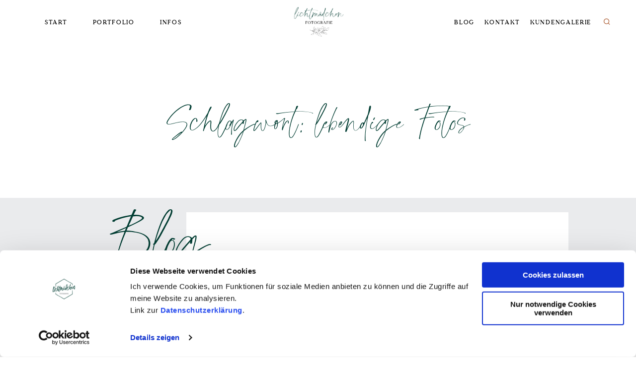

--- FILE ---
content_type: text/html; charset=UTF-8
request_url: https://lichtmaedchen.de/tag/lebendige-fotos/
body_size: 311246
content:
<!doctype html>
<html lang="de-DE">

<head>
	<meta charset="UTF-8">
	<meta name="viewport" content="width=device-width, initial-scale=1">
	<link rel="profile" href="https://gmpg.org/xfn/11">

	<link rel="shortcut icon" href="https://lichtmaedchen.de/wp-content/uploads/2017/02/Sechseck_Linie_Gruen.ico" />	<script data-cookieconsent="ignore">
	window.dataLayer = window.dataLayer || [];
	function gtag() {
		dataLayer.push(arguments);
	}
	gtag("consent", "default", {
		ad_user_data: "denied",
		ad_personalization: "denied",
		ad_storage: "denied",
		analytics_storage: "denied",
		functionality_storage: "denied",
		personalization_storage: "denied",
		security_storage: "granted",
		wait_for_update: 500,
	});
	gtag("set", "ads_data_redaction", true);
	</script>
<script type="text/javascript"
		id="Cookiebot"
		src="https://consent.cookiebot.com/uc.js"
		data-cbid="fa41dfb9-d7e0-410f-be0a-3ebfad5b02aa"
						data-culture="DE"
				data-blockingmode="auto"
	></script>
<script>
        var flex_theme_name = "pronto";
        var flex_asset_url = "https://lichtmaedchen.de/wp-content/plugins/flo-flex-builder/dist/";
      </script><meta name='robots' content='index, follow, max-image-preview:large, max-snippet:-1, max-video-preview:-1' />

	<!-- This site is optimized with the Yoast SEO Premium plugin v23.3 (Yoast SEO v23.3) - https://yoast.com/wordpress/plugins/seo/ -->
	<title>lebendige Fotos Archive | Lichtmädchen Fotografie</title>
	<link rel="canonical" href="https://lichtmaedchen.de/tag/lebendige-fotos/" />
	<meta property="og:locale" content="de_DE" />
	<meta property="og:type" content="article" />
	<meta property="og:title" content="lebendige Fotos Archive" />
	<meta property="og:url" content="https://lichtmaedchen.de/tag/lebendige-fotos/" />
	<meta property="og:site_name" content="Lichtmädchen Fotografie" />
	<meta name="twitter:card" content="summary_large_image" />
	<script type="application/ld+json" class="yoast-schema-graph">{"@context":"https://schema.org","@graph":[{"@type":"CollectionPage","@id":"https://lichtmaedchen.de/tag/lebendige-fotos/","url":"https://lichtmaedchen.de/tag/lebendige-fotos/","name":"lebendige Fotos Archive | Lichtmädchen Fotografie","isPartOf":{"@id":"https://lichtmaedchen.de/#website"},"primaryImageOfPage":{"@id":"https://lichtmaedchen.de/tag/lebendige-fotos/#primaryimage"},"image":{"@id":"https://lichtmaedchen.de/tag/lebendige-fotos/#primaryimage"},"thumbnailUrl":"https://lichtmaedchen.de/wp-content/uploads/2017/03/Blog_FamMatzat_09.jpg","breadcrumb":{"@id":"https://lichtmaedchen.de/tag/lebendige-fotos/#breadcrumb"},"inLanguage":"de-DE"},{"@type":"ImageObject","inLanguage":"de-DE","@id":"https://lichtmaedchen.de/tag/lebendige-fotos/#primaryimage","url":"https://lichtmaedchen.de/wp-content/uploads/2017/03/Blog_FamMatzat_09.jpg","contentUrl":"https://lichtmaedchen.de/wp-content/uploads/2017/03/Blog_FamMatzat_09.jpg","width":1500,"height":2247},{"@type":"BreadcrumbList","@id":"https://lichtmaedchen.de/tag/lebendige-fotos/#breadcrumb","itemListElement":[{"@type":"ListItem","position":1,"name":"Startseite","item":"https://lichtmaedchen.de/"},{"@type":"ListItem","position":2,"name":"lebendige Fotos"}]},{"@type":"WebSite","@id":"https://lichtmaedchen.de/#website","url":"https://lichtmaedchen.de/","name":"Lichtmädchen Fotografie","description":"","publisher":{"@id":"https://lichtmaedchen.de/#organization"},"potentialAction":[{"@type":"SearchAction","target":{"@type":"EntryPoint","urlTemplate":"https://lichtmaedchen.de/?s={search_term_string}"},"query-input":"required name=search_term_string"}],"inLanguage":"de-DE"},{"@type":"Organization","@id":"https://lichtmaedchen.de/#organization","name":"Lichtmädchen Fotografie","url":"https://lichtmaedchen.de/","logo":{"@type":"ImageObject","inLanguage":"de-DE","@id":"https://lichtmaedchen.de/#/schema/logo/image/","url":"https://lichtmaedchen.de/wp-content/uploads/2022/02/lichtmädchen_logo_2022.png","contentUrl":"https://lichtmaedchen.de/wp-content/uploads/2022/02/lichtmädchen_logo_2022.png","width":1773,"height":1064,"caption":"Lichtmädchen Fotografie"},"image":{"@id":"https://lichtmaedchen.de/#/schema/logo/image/"},"sameAs":["https://www.facebook.com/lichtmaedchen/","https://www.instagram.com/lichtmaedchen_fotografie/","https://www.pinterest.de/lichtmaedchen/"]}]}</script>
	<!-- / Yoast SEO Premium plugin. -->


<link rel='dns-prefetch' href='//fonts.googleapis.com' />
<link rel="alternate" type="application/rss+xml" title="Lichtmädchen Fotografie &raquo; Feed" href="https://lichtmaedchen.de/feed/" />
<style class="flo-flex-builder-css">.flex-block__element--has-animation{transform:scale(var(--animation-scale)) translate(var(--animation-left), var(--animation-top)) rotateY(var(--animation-rotate-y)) rotate(calc(var(--animation-rotate) + var(--rotateDeg))) !important;opacity:var(--animation-opacity) !important;filter:blur(var(--animation-blur));--animation-color: inherit;transform-origin:var(--animation-transform-origin)}.flex-block__element--has-animation.flex-block__element--animation-type-reveal{clip-path:inset(var(--animation-clip-top) var(--animation-clip-right) var(--animation-clip-bottom) var(--animation-clip-left))}.flex-block__element--has-animation.flex-block__element--action-type-hover:after{content:"";position:absolute;top:0;left:0;width:100%;height:100%;transform:translateY(calc(var(--animation-top) * -1)) scale(calc(1 / var(--animation-scale)));pointer-events:auto}.flex-block__element--has-animation.flex-block__element--action-type-hover a{z-index:1;position:relative}.a-group-is-hovered,.a-group-is-hovered *{cursor:pointer !important}.flex-group[data-trigger-links="true"] a{pointer-events:none}.flex-block__element--has-color-animation.flex-block__element--text,.flex-block__element--has-color-animation.flex-block__element--text a,.flex-block__element--has-color-animation.flex-block__element--text [style*="color"]{color:var(--animation-color) !important}.flex-block__element--has-color-animation.flex-block__element--shape{background-color:var(--animation-color) !important}.flex-block__element--has-color-animation.flex-block__element--vector svg[stroke],.flex-block__element--has-color-animation.flex-block__element--vector svg *[stroke]{stroke:var(--animation-color) !important}.flex-block__element--has-color-animation.flex-block__element--vector svg[fill],.flex-block__element--has-color-animation.flex-block__element--vector svg *[fill]{fill:var(--animation-color) !important}.flex-group[data-clip-content="true"]{overflow:hidden}.flex-element-type-countdown__timer{width:100%}.flex-element-type-countdown__timer>div{width:100%;align-items:flex-start;justify-content:space-between !important}.flex-element-type-countdown__digit-wrapper--text{line-height:1em !important}.flex-element-type-countdown__digit-wrapper--flip{display:flex;flex-wrap:wrap;justify-content:center}.flex-element-type-countdown__separator{color:var(--separators-color);line-height:1em !important}.flex-element-type-countdown__separator--text{line-height:1 !important}.flex-element-type-countdown__expired-message{display:flex;align-items:center;justify-content:center;width:100%;height:100%;color:var(--text-color)}.tick-text-inline{display:inline-block;text-align:center;min-width:1em}.tick-text-inline+.tick-text-inline{margin-left:-0.325em}.tick-group{display:flex;flex-direction:column;text-align:center}.tick-text-inline{color:#5a5d63 !important}.tick-flip-panel-text-wrapper{line-height:1 !important}.tick-flip-panel{background-color:#3b3d3b !important}.tick-flip{border-radius:0.12em !important}.tick-group .tick-text{font-weight:inherit}.tick-flip-shadow{box-shadow:none !important;overflow:hidden}.tick{font-size:1rem;white-space:nowrap;font-family:arial, sans-serif}.tick-char{width:1.5em}.tick-text-inline{display:inline-block;text-align:center;min-width:1em}.tick-text-inline+.tick-text-inline{margin-left:-0.325em}.tick-group{text-align:center}.tick-group:first-child{margin-left:0}.tick-group:last-child{margin-right:0}.tick-text-inline{color:#5a5d63 !important}.tick-text{color:var(--digits-text-view-color) !important}.tick-label{color:var(--labels-color) !important}.tick-flip-panel{color:var(--digits-color) !important;background-color:var(--cards-bg-color) !important}.tick-flip-panel-text-wrapper{line-height:1.45 !important}.tick-flip{border-radius:0.12em !important}.flex-element-type-logo{display:block;position:relative;width:100%;height:100%;overflow:hidden;user-select:none;cursor:pointer}.flex-element-type-logo,.flex-element-type-logo *{box-sizing:border-box;-webkit-tap-highlight-color:transparent}.flex-element-type-logo__text{display:block;position:absolute;left:50%;top:50%;transform:translate(-50%, -50%);text-align:center;width:100%}.flex-element-type-logo__text.left{text-align:left}.flex-element-type-logo__text.right{text-align:right}.flex-element-type-logo__image{display:block;width:100%;height:100%;background-size:contain;background-repeat:no-repeat;background-position:center center;transition:opacity .1s;transition-timing-function:cubic-bezier(0.25, 0.46, 0.45, 0.94)}.flex-element-type-logo__image--light{position:absolute;left:50%;top:50%;transform:translate(-50%, -50%);opacity:0}.flex-element-type-menu-mobile-popup{position:fixed;top:0;left:0;width:100vw;height:100vh;z-index:1234567890;display:flex;flex-direction:column;align-items:stretch;width:100%;height:100%;overflow:hidden;background-color:var(--mobilePopupBackgroundColor);color:var(--mobilePopupTextColor);opacity:0;pointer-events:none;transition:opacity .1s;transition-timing-function:cubic-bezier(0.25, 0.46, 0.45, 0.94)}.flex-element-type-menu-mobile-popup,.flex-element-type-menu-mobile-popup *{box-sizing:border-box;-webkit-tap-highlight-color:transparent}.flex-element-type-menu-mobile-popup--open{opacity:1;pointer-events:auto}.flex-element-type-menu-mobile-popup--mobilePopupShowLines .flex-element-type-menu-mobile-popup__header:after{content:"";display:block;position:absolute;bottom:.25rem;height:1px;width:calc(100% - 1.875rem * 2);background-color:currentColor}.flex-element-type-menu-mobile-popup--mobilePopupShowLines .flex-element-type-menu-mobile-popup__menu-item--root:not(:last-child).open:after{opacity:1}.flex-element-type-menu-mobile-popup--mobilePopupShowLines .flex-element-type-menu-mobile-popup__menu-item--root:not(:last-child):after{content:"";display:block;position:absolute;bottom:0;height:1px;width:100%;background-color:currentColor;opacity:0.2;transition:opacity .1s;transition-timing-function:cubic-bezier(0.25, 0.46, 0.45, 0.94)}.flex-element-type-menu-mobile-popup--mobilePopupTextPosition-left .flex-element-type-menu-mobile-popup__menu-item-header{justify-content:flex-start;text-align:left}.flex-element-type-menu-mobile-popup--mobilePopupTextPosition-center .flex-element-type-menu-mobile-popup__menu-item-header{justify-content:center;text-align:center}.flex-element-type-menu-mobile-popup__header{position:relative;display:flex;align-items:center;justify-content:center;height:4.375rem;margin-bottom:.0625rem}.flex-element-type-menu-mobile-popup__header-close-button{font-size:.8125rem;user-select:none;cursor:pointer}.flex-element-type-menu-mobile-popup__menu{position:relative;height:0;flex-grow:1;padding:0 1.875rem}.flex-element-type-menu-mobile-popup__menu-item{position:relative;overflow:visible !important}.flex-element-type-menu-mobile-popup__menu-item--root>.flex-element-type-menu-mobile-popup__menu-item-header{padding-top:1.5625rem;padding-bottom:1.75rem}.flex-element-type-menu-mobile-popup__menu-item--sub-item>.flex-element-type-menu-mobile-popup__menu-item-header{padding-bottom:1.9375rem}.flex-element-type-menu-mobile-popup__menu-item-header{position:relative;overflow:visible !important;display:flex;align-items:center;justify-content:space-between}.flex-element-type-menu-mobile-popup__menu-item-link{display:flex;align-items:center;color:inherit;user-select:none;cursor:pointer}.flex-element-type-menu-mobile-popup__menu-item-children-toggle{width:60px;height:100%;position:absolute;right:-25px;display:flex;align-items:center;justify-content:center;font-size:.375rem}.flex-element-type-menu-mobile-popup__menu-item-children-toggle.open i{transform:rotate(90deg)}.flex-element-type-menu-mobile-popup__menu-item-children-toggle i{display:inline-block;pointer-events:none;transition:transform .1s;transition-timing-function:cubic-bezier(0.25, 0.46, 0.45, 0.94)}.flex-element-type-menu-mobile-popup__menu-item-children{display:none}.flex-element-type-menu-mobile-popup-open,.flex-element-type-menu-mobile-popup-open *{overflow:hidden}.flex-element-type-menu{width:100%;height:100%}.flex-element-type-menu *{box-sizing:border-box}.flex-element-type-menu--horizontal .flex-element-type-menu__menu{justify-content:var(--horizontalAlign);align-items:var(--verticalAlign)}.flex-element-type-menu--horizontal .flex-element-type-menu__menu>.flex-element-type-menu__menu-item:not(:last-child){margin-right:var(--gap)}.flex-element-type-menu--horizontal.flex-element-type-menu--va-flex-start .flex-element-type-menu__menu>.flex-element-type-menu__menu-item>.flex-element-type-menu__menu-item-link{text-align:left}.flex-element-type-menu--horizontal.flex-element-type-menu--va-center .flex-element-type-menu__menu>.flex-element-type-menu__menu-item>.flex-element-type-menu__menu-item-link{text-align:center}.flex-element-type-menu--horizontal.flex-element-type-menu--va-flex-start .flex-element-type-menu__menu>.flex-element-type-menu__menu-item>.flex-element-type-menu__menu-item-link{text-align:right}.flex-element-type-menu--vertical .flex-element-type-menu__menu{flex-direction:column;justify-content:var(--verticalAlign);align-items:var(--horizontalAlign)}.flex-element-type-menu--vertical .flex-element-type-menu__menu>.flex-element-type-menu__menu-item:not(:last-child){margin-bottom:var(--gap)}.flex-element-type-menu--vertical.flex-element-type-menu--ha-flex-start .flex-element-type-menu__menu>.flex-element-type-menu__menu-item>.flex-element-type-menu__menu-item-link{text-align:left}.flex-element-type-menu--vertical.flex-element-type-menu--ha-center .flex-element-type-menu__menu>.flex-element-type-menu__menu-item>.flex-element-type-menu__menu-item-link{text-align:center}.flex-element-type-menu--vertical.flex-element-type-menu--ha-flex-start .flex-element-type-menu__menu>.flex-element-type-menu__menu-item>.flex-element-type-menu__menu-item-link{text-align:right}.flex-element-type-menu--space-evenly .flex-element-type-menu__menu{justify-content:space-between}.flex-element-type-menu--space-evenly .flex-element-type-menu__menu>.flex-element-type-menu__menu-item:not(:last-child){margin:0}.flex-element-type-menu__menu{display:flex;width:100%;height:100%;overflow:hidden}.flex-element-type-menu__menu-item{position:relative}.flex-element-type-menu__menu-item-link{display:inline-block;color:var(--textColor);-webkit-tap-highlight-color:transparent;user-select:none;cursor:pointer;transition:color .1s;transition-timing-function:cubic-bezier(0.25, 0.46, 0.45, 0.94)}.flex-element-type-menu__menu-item-link:hover{color:var(--textHoverColor)}.flex-element-type-menu__menu-item-link:not([href]):hover,.flex-element-type-menu__menu-item-link:not([href]){cursor:auto;color:var(--textColor)}.flex-element-type-menu__menu-item-children{position:absolute;display:flex;flex-direction:column;align-items:var(--subMenuTextAlign);text-align:var(--subMenuTextAlign);width:var(--subMenuWidth);background-color:var(--subMenuBackgroundColor);padding:1.25rem 0;z-index:12345678900;opacity:0;pointer-events:none;transition:opacity .1s;transition-timing-function:cubic-bezier(0.25, 0.46, 0.45, 0.94)}.flex-element-type-menu__menu-item-children,.flex-element-type-menu__menu-item-children *{box-sizing:border-box}.flex-element-type-menu__menu-item-children--open{opacity:1;pointer-events:auto}.flex-element-type-menu__menu-item-children:before{content:"";display:block;position:absolute;left:50%;top:50%;transform:translate(-50%, -50%);width:calc(100% + var(--subMenuDistanceFromMenu) * 2);height:calc(100% + var(--subMenuDistanceFromMenu) * 2)}.flex-element-type-menu__menu-item-children .flex-element-type-menu__menu-item{position:relative;padding:0 1.25rem;width:100%}.flex-element-type-menu__menu-item-children .flex-element-type-menu__menu-item:not(:last-child){margin-bottom:var(--subMenuGap)}.flex-element-type-menu__menu-item-children .flex-element-type-menu__menu-item-link{color:var(--subMenuTextColor);width:100%}.flex-element-type-menu__menu-item-children .flex-element-type-menu__menu-item-link:hover{color:var(--subMenuTextHoverColor)}.flex-element-type-menu__trigger{position:absolute;left:50%;top:50%;transform:translate(-50%, -50%);color:var(--color);transition:color .1s;transition-timing-function:cubic-bezier(0.25, 0.46, 0.45, 0.94)}.flex-element-type-menu__trigger-icon{font-size:2.125rem}.flex-element-type-menu__trigger-text{text-align:center}@media (max-width: 767px){.flex-element-type-menu--ha-center .flex-element-type-menu__menu-item{text-align:center}.flex-element-type-menu__menu{overflow:visible}.flex-element-type-menu__menu-item{display:flex;align-items:center}.flex-element-type-menu__menu-item--open>.flex-element-type-menu__menu-item-mobile-children-trigger{transform:rotate(90deg)}.flex-element-type-menu__menu-item-children:before{content:none}.flex-element-type-menu__menu-item-mobile-children-trigger{position:relative;margin-left:.625rem;font-size:.375rem;color:var(--textColor);z-index:2}.flex-element-type-menu__menu-item-mobile-children-trigger:after{content:"";display:block;position:absolute;left:50%;top:50%;transform:translate(-50%, -50%);width:calc(100% + 10px);height:calc(100% + 10px);user-select:none;cursor:pointer}.flex-element-type-menu__menu-item-mobile-children-trigger i{display:inline-block;transition:transform .1s;transition-timing-function:cubic-bezier(0.25, 0.46, 0.45, 0.94)}}.flex-element-type-socialLinks{display:flex;align-items:center;justify-content:space-between;flex-wrap:wrap;height:100%;width:100%}.flex-element-type-socialLinks__title{color:var(--title-color)}.flex-element-type-socialLinks--horizontal .flex-element-type-socialLinks__link:not(:last-child){margin-right:var(--gap)}.flex-element-type-socialLinks--vertical{flex-direction:column;flex-wrap:nowrap}.flex-element-type-socialLinks--vertical .flex-element-type-socialLinks__links-wrap{flex-direction:column}.flex-element-type-socialLinks--vertical .flex-element-type-socialLinks__link:not(:last-child){margin-bottom:var(--gap)}.flex-element-type-socialLinks__links-wrap{display:flex;align-items:center;flex-wrap:wrap}.flex-element-type-socialLinks__links-wrap--circleLine .flex-element-type-socialLinks__link--icons,.flex-element-type-socialLinks__links-wrap--squareLine .flex-element-type-socialLinks__link--icons,.flex-element-type-socialLinks__links-wrap--roundedLine .flex-element-type-socialLinks__link--icons{border:1px solid;padding:0.5em}.flex-element-type-socialLinks__links-wrap--circleLine .flex-element-type-socialLinks__link--icons,.flex-element-type-socialLinks__links-wrap--circleFilled .flex-element-type-socialLinks__link--icons{border-radius:50%}.flex-element-type-socialLinks__links-wrap--roundedLine .flex-element-type-socialLinks__link--icons,.flex-element-type-socialLinks__links-wrap--roundedFilled .flex-element-type-socialLinks__link--icons{border-radius:4px}.flex-element-type-socialLinks__links-wrap--circleFilled .flex-element-type-socialLinks__link--icons,.flex-element-type-socialLinks__links-wrap--squareFilled .flex-element-type-socialLinks__link--icons,.flex-element-type-socialLinks__links-wrap--roundedFilled .flex-element-type-socialLinks__link--icons{background-color:var(--socials-bg-color);padding:0.5em}.flex-element-type-socialLinks__link{display:inline-flex;text-decoration:none;transition:opacity .1s;transition-timing-function:cubic-bezier(0.25, 0.46, 0.45, 0.94);user-select:none;cursor:pointer}.flex-element-type-socialLinks__link--text{color:var(--socials-text-color)}.flex-element-type-socialLinks__link--text:hover,.flex-element-type-socialLinks__link--text:focus{color:var(--socials-text-color) !important;opacity:0.5}.flex-element-type-socialLinks__link--icons{color:var(--socials-icon-color);font-size:var(--iconSize)}.flex-element-type-socialLinks__link--icons:hover,.flex-element-type-socialLinks__link--icons:focus{color:var(--socials-icon-color) !important;opacity:0.5}.flex-element-type-search{width:100%;height:100%}.flex-element-type-search--expand-mode .flex-element-type-search__input-wrap{background-color:transparent;border-color:transparent !important}.flex-element-type-search--expand-mode .flex-element-type-search__input{opacity:0;pointer-events:none}.flex-element-type-search--expand-mode .flex-element-type-search__icon{color:var(--icon-color-when-collapsed)}.flex-element-type-search--expand-mode.flex-element-type-search--opened .flex-element-type-search__input-wrap--has-border{border-color:var(--line-color) !important}.flex-element-type-search--expand-mode.flex-element-type-search--opened .flex-element-type-search__input-wrap--has-background{background-color:var(--bg-color)}.flex-element-type-search--expand-mode.flex-element-type-search--opened .flex-element-type-search__input{opacity:1;pointer-events:auto}.flex-element-type-search--expand-mode.flex-element-type-search--opened .flex-element-type-search__icon{color:var(--icon-color)}.flex-element-type-search--expand-mode.flex-element-type-search--opened .flex-element-type-search__close-icon{opacity:1;pointer-events:auto}.flex-element-type-search--direction-reversed .flex-element-type-search__icon{left:0;right:auto;justify-content:flex-end}.flex-element-type-search--direction-reversed .flex-element-type-search__close-icon{left:auto;right:100%}.flex-element-type-search--direction-reversed .flex-element-type-search__input{text-align:right}.flex-element-type-search__input-wrap{width:100%;height:100%;position:relative;display:flex;align-items:center;box-sizing:border-box;border-color:var(--line-color) !important;padding:0 1em;transition:border-color .1s,background-color .1s;transition-timing-function:cubic-bezier(0.25, 0.46, 0.45, 0.94)}.flex-element-type-search__input-wrap--has-border{border-bottom:1px solid}.flex-element-type-search__input-wrap--has-background{background-color:var(--bg-color)}.flex-element-type-search__input{transition:opacity .1s;transition-timing-function:cubic-bezier(0.25, 0.46, 0.45, 0.94)}.flex-element-type-search__input,.flex-element-type-search__input::placeholder{border:0 !important;color:var(--input-color) !important}.flex-element-type-search__input:focus{outline:none}.flex-element-type-search__icon{position:absolute;right:0;top:0;width:2em;height:100%;display:flex;align-items:center;color:var(--icon-color);pointer-events:auto;user-select:none;cursor:pointer;transition:width .1s;transition-timing-function:cubic-bezier(0.25, 0.46, 0.45, 0.94)}.flex-element-type-search__icon i{font-size:1.2em}.flex-element-type-search__close-icon{position:absolute;left:100%;top:0;width:2em;height:100%;display:flex;align-items:center;justify-content:center;color:var(--icon-color-when-collapsed);opacity:0;pointer-events:none;user-select:none;cursor:pointer;transition:opacity .1s;transition-timing-function:cubic-bezier(0.25, 0.46, 0.45, 0.94)}.flex-element-type-search__close-icon i{font-size:1.2em}.flex-element-type-search__suggestions{box-shadow:0px 5px 20px rgba(42,42,42,0.05);border-radius:0px 0px 2px 2px;overflow:hidden}.flex-element-type-search__suggestions .ui-menu-item-wrapper{height:3.125rem;display:flex;align-items:center;padding:0 1.25rem;background-color:var(--scheme_1--has-background--default);color:var(--scheme_1--text--default);user-select:none;cursor:pointer;transition:color .1s,background-color .1s;transition-timing-function:cubic-bezier(0.25, 0.46, 0.45, 0.94)}.flex-element-type-search__suggestions .ui-menu-item-wrapper.ui-state-active,.flex-element-type-search__suggestions .ui-menu-item-wrapper.ui-state-hover,.flex-element-type-search__suggestions .ui-menu-item-wrapper.ui-state-focus{background-color:var(--scheme_1--has-background--accent);color:var(--scheme_1--text--accent)}html>body>main.flo_page_wrap>div.flo_page>div.flo-block>div.flo-block__container>div.flex-block>div.flex-block__main-container input.flex-element-type-search__input,.flex-element-type-search input,.flex-element-type-search__suggestion{width:100%;height:100%;border:none;color:inherit;padding:0;padding-top:0 !important;padding-right:0 !important;padding-bottom:0 !important;padding-left:0 !important;border-color:inherit;background-color:transparent;font-family:inherit;font-size:inherit;line-height:inherit;letter-spacing:inherit;text-transform:inherit}.flex-block__main-container .flex-element-type-search__input,.flex-block__main-container .flex-element-type-search__input::placeholder{font-family:inherit !important;font-size:inherit !important;font-weight:inherit !important;font-style:inherit !important;line-height:inherit !important;letter-spacing:inherit !important;text-decoration:inherit !important;text-transform:inherit !important}.flex-element-type-accordion{padding:1.25rem;box-sizing:border-box;width:100%}.flex-element-type-accordion__item{margin-bottom:var(--gap);display:flex;align-items:flex-start;position:relative}.flex-element-type-accordion__item.expanded .flex-element-type-accordion__item--background{opacity:1;pointer-events:auto}.flex-element-type-accordion__item--background{display:flex;background-color:var(--bg-color);border-radius:5px;position:absolute;left:-1.25rem;top:-1.25rem;padding:1.25rem;width:100%;z-index:2;opacity:0;box-sizing:content-box;pointer-events:none;box-shadow:0px 2px 28px rgba(42,42,42,0.1);transition:opacity .1s;transition-timing-function:cubic-bezier(0.25, 0.46, 0.45, 0.94)}.flex-element-type-accordion__item.expanded .flex-element-type-accordion__item-header-expand-icon{transform:rotate(180deg)}.flex-element-type-accordion__item.expanded.less-rotation .flex-element-type-accordion__item-header-expand-icon{transform:rotate(45deg)}.flex-element-type-accordion__item-pretitle{margin-right:0.5em;line-height:1em;flex-shrink:0;color:var(--title-color)}.flex-element-type-accordion__item-body{flex-grow:1;position:relative}.flex-element-type-accordion__item-body:hover .flex-element-type-accordion__item-header-expand-icon{opacity:0.7}.flex-element-type-accordion__item-header{cursor:pointer;display:flex;align-items:flex-start;justify-content:space-between}.flex-element-type-accordion__item-header-title{color:var(--title-color);word-break:break-all}.flex-element-type-accordion__item-header-expand-icon{margin-top:0.25em;margin-left:0.5em;font-size:1em;color:var(--title-color);transition:transform .1s,opacity .1s;transition-timing-function:cubic-bezier(0.25, 0.46, 0.45, 0.94)}.flex-element-type-accordion__item-text{margin-top:10px;overflow:hidden;color:var(--text-color);margin-bottom:0;box-sizing:content-box;word-break:break-all}.flex-element-type-accordion__item-separator{width:100%;height:1px;background-color:var(--lines-color);margin:var(--gap) 0}.flex-element-type-accordion__item-separator:last-child{display:none}.flex-element-type-instagram{height:100%;width:100%;display:flex;flex-direction:column;justify-content:space-around;overflow:hidden}.flex-element-type-instagram img[data-src]{opacity:0}.flex-element-type-instagram .loaded img{opacity:1}.flex-element-type-instagram,.flex-element-type-instagram *{box-sizing:border-box}.flex-element-type-instagram--layout-square .flex-element-type-instagram__link{width:calc(100% / var(--imagesPerRow) - var(--imagesGap) * 2);padding-top:calc(100% / var(--imagesPerRow) - var(--imagesGap) * 2);height:0}.flex-element-type-instagram--layout-square .flex-element-type-instagram__link--custom{overflow:hidden}.flex-element-type-instagram--layout-square .flex-element-type-instagram__link--custom img{height:100% !important}.flex-element-type-instagram--layout-square .flex-element-type-instagram__link img{position:absolute;height:auto;top:0;left:0;object-fit:cover}.flex-element-type-instagram--layout-masonry{display:block}.flex-element-type-instagram--layout-masonry .flex-element-type-instagram__link{width:calc(100% / var(--imagesPerRow) - var(--imagesGap) * 2);float:left}.flex-element-type-instagram__custom-link{text-align:center;color:var(--link-color);padding:1.25rem}.flex-element-type-instagram__custom-link--over{background-color:var(--link-bg-color);min-width:190px;position:absolute;z-index:1;left:50%;top:50%;transform:translate(-50%, -50%)}.flex-element-type-instagram__images-wrap{position:relative;display:flex;align-items:flex-start;justify-content:flex-start;flex-wrap:wrap;overflow:hidden;flex-direction:row;margin:calc(var(--imagesGap) * -1)}.flex-element-type-instagram__images-wrap--no-images{width:100%;height:100%;display:flex;align-items:center;justify-content:center;background-color:var(--fields-light-disabled);margin:0}.flex-element-type-instagram__link{position:relative;display:inline-block;margin:var(--imagesGap)}.flex-element-type-instagram__link img{width:100%}.flex-element-type-instagram__images-not-found{margin:0;color:var(--fields-light-focused);font-family:"Public Sans";font-size:15px;line-height:21px;letter-spacing:0.005em;font-weight:500}.flex-element-type-tabs{height:100%;width:100%}.flex-element-type-tabs--direction-left .flex-element-type-tabs__switcher,.flex-element-type-tabs--direction-right .flex-element-type-tabs__switcher{flex-direction:column;text-align:left;top:0}.flex-element-type-tabs--direction-left .flex-element-type-tabs__switcher-item,.flex-element-type-tabs--direction-right .flex-element-type-tabs__switcher-item{margin-bottom:var(--navigationItemGap)}.flex-element-type-tabs--direction-left .flex-element-type-tabs__switcher{right:calc(100% + var(--layoutGap))}.flex-element-type-tabs--direction-right .flex-element-type-tabs__switcher{left:calc(100% + var(--layoutGap))}.flex-element-type-tabs--direction-top .flex-element-type-tabs__switcher,.flex-element-type-tabs--direction-bottom .flex-element-type-tabs__switcher{left:0}.flex-element-type-tabs--direction-top .flex-element-type-tabs__switcher-item,.flex-element-type-tabs--direction-bottom .flex-element-type-tabs__switcher-item{margin-right:var(--navigationItemGap)}.flex-block__mobile-container .flex-element-type-tabs--direction-top .flex-element-type-tabs__switcher,.flex-block__mobile-container .flex-element-type-tabs--direction-bottom .flex-element-type-tabs__switcher{width:100%;overflow:hidden}.flex-block__mobile-container .flex-element-type-tabs--direction-top .flex-element-type-tabs__switcher .ps__rail-x,.flex-block__mobile-container .flex-element-type-tabs--direction-top .flex-element-type-tabs__switcher .ps__rail-y,.flex-block__mobile-container .flex-element-type-tabs--direction-bottom .flex-element-type-tabs__switcher .ps__rail-x,.flex-block__mobile-container .flex-element-type-tabs--direction-bottom .flex-element-type-tabs__switcher .ps__rail-y{display:none !important}.flex-element-type-tabs--direction-top .flex-element-type-tabs__switcher{bottom:calc(100% + var(--layoutGap))}.flex-element-type-tabs--direction-bottom .flex-element-type-tabs__switcher{top:calc(100% + var(--layoutGap))}.flex-element-type-tabs--space-evenly .flex-element-type-tabs__switcher{overflow:hidden}.flex-element-type-tabs--space-evenly.flex-element-type-tabs--direction-top .flex-element-type-tabs__switcher,.flex-element-type-tabs--space-evenly.flex-element-type-tabs--direction-bottom .flex-element-type-tabs__switcher{width:100%}.flex-element-type-tabs--space-evenly.flex-element-type-tabs--direction-left .flex-element-type-tabs__switcher,.flex-element-type-tabs--space-evenly.flex-element-type-tabs--direction-right .flex-element-type-tabs__switcher{height:100%}.flex-element-type-tabs--space-evenly .flex-element-type-tabs__switcher{justify-content:space-between}.flex-element-type-tabs--space-evenly .flex-element-type-tabs__switcher-item{margin:0}.flex-element-type-tabs--navigation-active-state-color .flex-element-type-tabs__switcher-item:hover,.flex-element-type-tabs--navigation-active-state-color .flex-element-type-tabs__switcher-item--active{color:var(--navigationActiveTextColor)}.flex-element-type-tabs--navigation-active-state-underline .flex-element-type-tabs__switcher-item{padding:.5rem .9375rem}.flex-element-type-tabs--navigation-active-state-underline .flex-element-type-tabs__switcher-item--active:after{opacity:1 !important}.flex-element-type-tabs--navigation-active-state-underline .flex-element-type-tabs__switcher-item:after{content:"";display:block;position:absolute;height:1px;width:100%;bottom:0;left:0;background-color:var(--navigationLineColor);pointer-events:none;opacity:0;transition:opacity .1s;transition-timing-function:cubic-bezier(0.25, 0.46, 0.45, 0.94)}.flex-element-type-tabs--navigation-active-state-background .flex-element-type-tabs__switcher-item{padding:.625rem 1.25rem;border-radius:.0625rem;transition:color .1s,background-color .1s;transition-timing-function:cubic-bezier(0.25, 0.46, 0.45, 0.94)}.flex-element-type-tabs--navigation-active-state-background .flex-element-type-tabs__switcher-item--active{opacity:1 !important;color:var(--navigationActiveBackgroundTextColor);background-color:var(--navigationActiveBackgroundColor)}.flex-element-type-tabs--layout-image .flex-element-type-tabs__slide-image,.flex-element-type-tabs--layout-image .flex-element-type-tabs__slide-image-placeholder{margin:0;height:100% !important;width:100%;min-height:100% !important;background-position:center center}.flex-element-type-tabs--layout-imageAndText.flex-element-type-tabs--layout-orientation-horizontal .flex-element-type-tabs__slide-image-placeholder,.flex-element-type-tabs--layout-imageAndText.flex-element-type-tabs--layout-orientation-horizontal .flex-element-type-tabs__slide-image,.flex-element-type-tabs--layout-imageAndText.flex-element-type-tabs--layout-orientation-horizontal-reverse .flex-element-type-tabs__slide-image-placeholder,.flex-element-type-tabs--layout-imageAndText.flex-element-type-tabs--layout-orientation-horizontal-reverse .flex-element-type-tabs__slide-image{height:100%;width:var(--width);min-width:var(--width)}.flex-element-type-tabs--layout-imageAndText.flex-element-type-tabs--layout-orientation-horizontal__slide-text-content,.flex-element-type-tabs--layout-imageAndText.flex-element-type-tabs--layout-orientation-horizontal-reverse__slide-text-content{height:100%}.flex-element-type-tabs--layout-imageAndText.flex-element-type-tabs--layout-orientation-horizontal .flex-element-type-tabs__slide{flex-direction:row}.flex-element-type-tabs--layout-imageAndText.flex-element-type-tabs--layout-orientation-horizontal .flex-element-type-tabs__slide-image-placeholder,.flex-element-type-tabs--layout-imageAndText.flex-element-type-tabs--layout-orientation-horizontal .flex-element-type-tabs__slide-image{margin-right:1.875rem}.flex-element-type-tabs--layout-imageAndText.flex-element-type-tabs--layout-orientation-horizontal-reverse .flex-element-type-tabs__slide{flex-direction:row-reverse}.flex-element-type-tabs--layout-imageAndText.flex-element-type-tabs--layout-orientation-horizontal-reverse .flex-element-type-tabs__slide-image-placeholder,.flex-element-type-tabs--layout-imageAndText.flex-element-type-tabs--layout-orientation-horizontal-reverse .flex-element-type-tabs__slide-image{margin-left:1.875rem}.flex-element-type-tabs--layout-imageAndText.flex-element-type-tabs--layout-orientation-vertical .flex-element-type-tabs__slide{flex-direction:column}.flex-element-type-tabs--layout-imageAndText.flex-element-type-tabs--layout-orientation-vertical .flex-element-type-tabs__slide-image-placeholder,.flex-element-type-tabs--layout-imageAndText.flex-element-type-tabs--layout-orientation-vertical .flex-element-type-tabs__slide-image{width:100%;margin-bottom:1.875rem;height:var(--height);min-height:var(--height)}.flex-element-type-tabs--navigation-tabs-style-number .flex-element-type-tabs__switcher-item{padding:.625rem}.flex-element-type-tabs--navigation-tabs-style-title.flex-element-type-tabs--navigation-tabs-alignment-left .flex-element-type-tabs__switcher-item{text-align:left}.flex-element-type-tabs--navigation-tabs-style-title.flex-element-type-tabs--navigation-tabs-alignment-right .flex-element-type-tabs__switcher-item{text-align:right}.flex-element-type-tabs__slider{height:100%;opacity:0}.flex-element-type-tabs__slider .slick-list,.flex-element-type-tabs__slider .slick-slide,.flex-element-type-tabs__slider .slick-track{height:100%}.flex-element-type-tabs__slider.slick-slider{opacity:1}.flex-element-type-tabs__slide{display:flex !important;align-items:stretch;height:100%}.flex-element-type-tabs__slide-image{background-size:cover}.flex-element-type-tabs__slide-image-placeholder{display:flex;align-items:center;justify-content:center;background-color:#f5f5f5;color:#b6b6b6}.flex-element-type-tabs__slide-image-placeholder i{font-size:1.3125rem}.flex-element-type-tabs__slide-text-content{position:relative}.flex-element-type-tabs__slide-title{margin-bottom:1.125rem;color:var(--titleColor)}.flex-element-type-tabs__slide-title:empty{display:none}.flex-element-type-tabs__slide-text{color:var(--textColor);height:0;flex-grow:1;position:relative}.flex-element-type-tabs__switcher{position:absolute !important;display:flex}.flex-element-type-tabs__switcher-item{position:relative;white-space:nowrap;color:var(--navigationTextColor);user-select:none;cursor:pointer;transition:color .1s;transition-timing-function:cubic-bezier(0.25, 0.46, 0.45, 0.94)}.flex-element-type-popup-close-button{display:block;position:relative;width:100%;height:100%;overflow:hidden;display:flex;align-items:center;color:var(--color);user-select:none;cursor:pointer;transition:color .1s;transition-timing-function:cubic-bezier(0.25, 0.46, 0.45, 0.94)}.flex-element-type-popup-close-button:hover{color:var(--hoverColor)}.flex-element-type-popup-close-button,.flex-element-type-popup-close-button *{-webkit-tap-highlight-color:transparent}.flex-element-type-popup-close-button__text,.flex-element-type-popup-close-button__icon{display:block;text-align:center}.flex-element-type-popup-close-button__icon{position:relative;width:100%;height:100%}.flex-element-type-popup-close-button__icon:before,.flex-element-type-popup-close-button__icon:after{content:"";display:block;position:absolute;left:50%;top:50%;background-color:currentColor;width:100%;height:var(--thickness);transform-origin:center center;transition:background-color .1s;transition-timing-function:cubic-bezier(0.25, 0.46, 0.45, 0.94)}.flex-element-type-popup-close-button__icon:before{transform:translate(-50%, -50%) rotate(45deg)}.flex-element-type-popup-close-button__icon:after{transform:translate(-50%, -50%) rotate(-45deg)}.flex-element-type-popup-toggle{position:relative;width:100%;height:100%;display:flex;align-items:center;color:var(--color);overflow:hidden;pointer-events:none;user-select:none;cursor:pointer;transition:color .1s;transition-timing-function:cubic-bezier(0.25, 0.46, 0.45, 0.94)}.flex-element-type-popup-toggle.clickable{pointer-events:all}.flex-element-type-popup-toggle,.flex-element-type-popup-toggle *{-webkit-tap-highlight-color:transparent}.flex-element-type-popup-toggle *{pointer-events:none}.flex-element-type-popup-toggle:hover{color:var(--color-hover)}.flex-element-type-popup-toggle--active .flex-element-type-popup-toggle__icon--open,.flex-element-type-popup-toggle--active .flex-element-type-popup-toggle__text--open{opacity:0;pointer-events:none}.flex-element-type-popup-toggle--active .flex-element-type-popup-toggle__icon--close,.flex-element-type-popup-toggle--active .flex-element-type-popup-toggle__text--close{opacity:1;pointer-events:auto}.flex-element-type-popup-toggle__icon,.flex-element-type-popup-toggle__text{transition:opacity .1s;transition-timing-function:cubic-bezier(0.25, 0.46, 0.45, 0.94)}.flex-element-type-popup-toggle__icon--open,.flex-element-type-popup-toggle__text--open{font-size:var(--icon-size)}.flex-element-type-popup-toggle__icon--close,.flex-element-type-popup-toggle__text--close{position:absolute;top:50%;left:50%;transform:translate(-50%, -50%);opacity:0;pointer-events:none;font-size:calc(var(--icon-size) / 2)}.flex-element-type-popup-toggle__icon-wrap{position:relative}.flex-element-type-popup-toggle__text{width:100%}.flex-element-type-tabs-switcher{overflow:hidden;width:100%;height:100%;display:flex}.flex-element-type-tabs-switcher,.flex-element-type-tabs-switcher *{-webkit-tap-highlight-color:transparent;outline:0}.flex-element-type-tabs-switcher__hint{width:100%;text-align:center;color:var(--fields-dark-hover);font-family:"Public Sans";font-size:12px;line-height:15.6px;font-weight:600}.flex-element-type-tabs-switcher--horizontal{justify-content:var(--horizontalAlign);align-items:var(--verticalAlign);flex-wrap:wrap}.flex-element-type-tabs-switcher--horizontal .flex-element-type-tabs-switcher__item:not(:last-child){margin-right:var(--itemsGap)}.flex-element-type-tabs-switcher--horizontal.flex-element-type-tabs-switcher--type-image .flex-element-type-tabs-switcher__item{height:100%}.flex-element-type-tabs-switcher--horizontal.flex-element-type-tabs-switcher--type-image .flex-element-type-tabs-switcher__item-image{height:100%}.flex-element-type-tabs-switcher--horizontal.flex-element-type-tabs-switcher--type-image .flex-element-type-tabs-switcher__item-image img{height:100%}.flex-element-type-tabs-switcher--horizontal.flex-element-type-tabs-switcher--type-image .flex-element-type-tabs-switcher__item-image-placeholder{height:100%;width:4.375rem}.flex-element-type-tabs-switcher--horizontal .ps__rail-x,.flex-element-type-tabs-switcher--horizontal .ps__rail-y{display:none !important}.flex-element-type-tabs-switcher--vertical{flex-direction:column;justify-content:var(--verticalAlign);align-items:var(--horizontalAlign)}.flex-element-type-tabs-switcher--vertical .flex-element-type-tabs-switcher__item:not(:last-child){margin-bottom:var(--itemsGap)}.flex-element-type-tabs-switcher--vertical.flex-element-type-tabs-switcher--type-image .flex-element-type-tabs-switcher__item{width:100%}.flex-element-type-tabs-switcher--vertical.flex-element-type-tabs-switcher--type-image .flex-element-type-tabs-switcher__item-image img{width:100%}.flex-element-type-tabs-switcher--vertical.flex-element-type-tabs-switcher--type-image .flex-element-type-tabs-switcher__item-image-placeholder{height:4.375rem;width:100%}.flex-element-type-tabs-switcher--space-evenly{justify-content:space-between}.flex-element-type-tabs-switcher--space-evenly .flex-element-type-tabs-switcher__item:not(:last-child){margin:0}@media (max-width: 767px){.flex-element-type-tabs-switcher--useSwipeOnMobile{flex-wrap:nowrap}}.flex-element-type-tabs-switcher--type-text .flex-element-type-tabs-switcher__item{color:var(--textColor);transition:color .1s;transition-timing-function:cubic-bezier(0.25, 0.46, 0.45, 0.94)}.flex-element-type-tabs-switcher--type-text .flex-element-type-tabs-switcher__item--active{color:var(--activeTextColor)}.flex-element-type-tabs-switcher--type-text .flex-element-type-tabs-switcher__item--color:hover,.flex-element-type-tabs-switcher--type-text .flex-element-type-tabs-switcher__item--color--active{color:var(--activeTextColor)}.flex-element-type-tabs-switcher--type-text .flex-element-type-tabs-switcher__item--underline{padding:.5rem .9375rem}.flex-element-type-tabs-switcher--type-text .flex-element-type-tabs-switcher__item--underline.flex-element-type-tabs-switcher__item--active:after{opacity:1 !important}.flex-element-type-tabs-switcher--type-text .flex-element-type-tabs-switcher__item--underline:after{content:"";display:block;position:absolute;height:1px;width:100%;bottom:0;left:0;background-color:var(--lineColor);pointer-events:none;opacity:0;transition:opacity .1s;transition-timing-function:cubic-bezier(0.25, 0.46, 0.45, 0.94)}.flex-element-type-tabs-switcher--type-text .flex-element-type-tabs-switcher__item--background{padding:.625rem 1.25rem;border-radius:.0625rem;transition:color .1s,background-color .1s;transition-timing-function:cubic-bezier(0.25, 0.46, 0.45, 0.94)}.flex-element-type-tabs-switcher--type-text .flex-element-type-tabs-switcher__item--background.flex-element-type-tabs-switcher__item--active{opacity:1 !important;color:var(--activeBgTextColor);background-color:var(--activeBgColor)}.flex-element-type-tabs-switcher--type-image .flex-element-type-tabs-switcher__item--active .flex-element-type-tabs-switcher__item-image{opacity:1}.flex-element-type-tabs-switcher--type-image .flex-element-type-tabs-switcher__item:hover:not(.flex-element-type-tabs-switcher__item--active) .flex-element-type-tabs-switcher__item-image{opacity:0.8}.flex-element-type-tabs-switcher__item{position:relative;white-space:nowrap;user-select:none;cursor:pointer}.flex-element-type-tabs-switcher--imageGrayscaleWhenInactive .flex-element-type-tabs-switcher__item .flex-element-type-tabs-switcher__item-image{filter:grayscale(100%)}.flex-element-type-tabs-switcher--imageGrayscaleWhenInactive .flex-element-type-tabs-switcher__item:hover .flex-element-type-tabs-switcher__item-image,.flex-element-type-tabs-switcher--imageGrayscaleWhenInactive .flex-element-type-tabs-switcher__item--active .flex-element-type-tabs-switcher__item-image{filter:grayscale(0%)}.flex-element-type-tabs-switcher__item-image{opacity:0.5;transition:opacity .1s,filter .1s;transition-timing-function:cubic-bezier(0.25, 0.46, 0.45, 0.94)}.flex-element-type-tabs-switcher__item-image img{display:block;max-width:initial !important}.flex-element-type-tabs-switcher__item-image-placeholder{display:flex;align-items:center;justify-content:center;background-color:#f5f5f5;color:#b6b6b6;background-position:center center}.flex-element-type-tabs-switcher__item-image-placeholder i{font-size:1.3125rem}.flex-element-type-tabs2{height:100%;width:100%}.flex-element-type-tabs2,.flex-element-type-tabs2 *{-webkit-tap-highlight-color:transparent;outline:0}.flex-element-type-tabs2 .ps__rail-y{opacity:0 !important}.flex-element-type-tabs2 .flex-element-type-tabs2__overlay-enabled{z-index:999;width:100%;height:100%;position:absolute;border-radius:var(--imageBorderRadius, 0)}.flex-element-type-tabs2--layout-imageAndText.flex-element-type-tabs2--layout-orientation-horizontal .flex-element-type-tabs2__slide,.flex-element-type-tabs2--layout-imageAndText.flex-element-type-tabs2--layout-orientation-horizontal-reverse .flex-element-type-tabs2__slide{align-items:flex-start}.flex-element-type-tabs2--layout-imageAndText.flex-element-type-tabs2--layout-orientation-horizontal .flex-element-type-tabs2__slide-text-content,.flex-element-type-tabs2--layout-imageAndText.flex-element-type-tabs2--layout-orientation-horizontal-reverse .flex-element-type-tabs2__slide-text-content{height:100%;padding-top:var(--textTopPadding)}.flex-element-type-tabs2--layout-imageAndText.flex-element-type-tabs2--layout-orientation-horizontal .flex-element-type-tabs2__slide-image-placeholder,.flex-element-type-tabs2--layout-imageAndText.flex-element-type-tabs2--layout-orientation-horizontal .flex-element-type-tabs2__slide-image{margin-right:var(--textSidePadding)}.flex-element-type-tabs2--layout-imageAndText.flex-element-type-tabs2--layout-orientation-horizontal-reverse .flex-element-type-tabs2__slide{flex-direction:row-reverse}.flex-element-type-tabs2--layout-imageAndText.flex-element-type-tabs2--layout-orientation-horizontal-reverse .flex-element-type-tabs2__slide-image-placeholder,.flex-element-type-tabs2--layout-imageAndText.flex-element-type-tabs2--layout-orientation-horizontal-reverse .flex-element-type-tabs2__slide-image{margin-left:var(--textSidePadding)}.flex-element-type-tabs2--layout-imageAndText.flex-element-type-tabs2--layout-orientation-vertical .flex-element-type-tabs2__slide{flex-direction:column;align-items:flex-start}.flex-element-type-tabs2--layout-imageAndText.flex-element-type-tabs2--layout-orientation-vertical .flex-element-type-tabs2__slide-image-placeholder,.flex-element-type-tabs2--layout-imageAndText.flex-element-type-tabs2--layout-orientation-vertical .flex-element-type-tabs2__slide-image{margin-bottom:var(--imageGap)}.flex-element-type-tabs2--layout-imageAndText.flex-element-type-tabs2--layout-orientation-vertical .flex-element-type-tabs2__slide-text-content{padding:0 var(--textPaddings)}.flex-element-type-tabs2--slideType-visibleNearby{overflow:hidden}.flex-element-type-tabs2--slideType-visibleNearby.flex-element-type-tabs2--layout-orientation-horizontal .flex-element-type-tabs2__slide-text-content,.flex-element-type-tabs2--slideType-visibleNearby.flex-element-type-tabs2--layout-orientation-horizontal-reverse .flex-element-type-tabs2__slide-text-content{width:var(--slideWidth) !important}.flex-element-type-tabs2--slideType-visibleNearby.flex-element-type-tabs2--layout-orientation-vertical .flex-element-type-tabs2__slide{width:var(--slideWidth) !important}.flex-element-type-tabs2--slideType-visibleNearby.flex-element-type-tabs2--centerMode .flex-element-type-tabs2__slide{margin-right:calc(var(--slideGap) / 2);margin-left:calc(var(--slideGap) / 2)}.flex-element-type-tabs2--slideType-visibleNearby .flex-element-type-tabs2__slide{margin-right:var(--slideGap)}.flex-element-type-tabs2--layout-image .flex-element-type-tabs2__slide-image{margin:0;height:100% !important;width:100%;min-height:100% !important}.flex-element-type-tabs2--layout-imageAndText.flex-element-type-tabs2--layout-orientation-horizontal.flex-element-type-tabs2--imageSize-fill .flex-element-type-tabs2__slide-image,.flex-element-type-tabs2--layout-imageAndText.flex-element-type-tabs2--layout-orientation-horizontal-reverse.flex-element-type-tabs2--imageSize-fill .flex-element-type-tabs2__slide-image{height:100%}.flex-element-type-tabs2--layout-imageAndText.flex-element-type-tabs2--layout-orientation-horizontal.flex-element-type-tabs2--imageSize-fit .flex-element-type-tabs2__slide-image,.flex-element-type-tabs2--layout-imageAndText.flex-element-type-tabs2--layout-orientation-horizontal-reverse.flex-element-type-tabs2--imageSize-fit .flex-element-type-tabs2__slide-image{height:auto}.flex-element-type-tabs2--layout-imageAndText.flex-element-type-tabs2--layout-orientation-horizontal .flex-element-type-tabs2__slide-image,.flex-element-type-tabs2--layout-imageAndText.flex-element-type-tabs2--layout-orientation-horizontal-reverse .flex-element-type-tabs2__slide-image{width:var(--imageWidth);min-width:var(--imageWidth)}.flex-element-type-tabs2--layout-imageAndText.flex-element-type-tabs2--layout-orientation-vertical.flex-element-type-tabs2--imageSize-fill .flex-element-type-tabs2__slide-image{width:100%}.flex-element-type-tabs2--layout-imageAndText.flex-element-type-tabs2--layout-orientation-vertical.flex-element-type-tabs2--imageSize-fit .flex-element-type-tabs2__slide-image{width:auto}.flex-element-type-tabs2--layout-imageAndText.flex-element-type-tabs2--layout-orientation-vertical .flex-element-type-tabs2__slide-image{height:var(--imageHeight);min-height:var(--imageHeight)}.flex-element-type-tabs2--layout-imageAndText.flex-element-type-tabs2--layout-orientation-horizontal .flex-element-type-tabs2__slide-image,.flex-element-type-tabs2--layout-imageAndText.flex-element-type-tabs2--layout-orientation-horizontal-reverse .flex-element-type-tabs2__slide-image{top:var(--imagePosition);transform:translateY(calc(var(--imagePosition) * -1))}.flex-element-type-tabs2--layout-imageAndText.flex-element-type-tabs2--layout-orientation-vertical .flex-element-type-tabs2__slide-image{left:var(--imagePosition);transform:translateX(calc(var(--imagePosition) * -1))}.flex-element-type-tabs2--textAlign-left .flex-element-type-tabs2__slide-text-content,.flex-element-type-tabs2--textAlign-left .flex-element-type-tabs2__slide-text-content *{text-align:left}.flex-element-type-tabs2--textAlign-center .flex-element-type-tabs2__slide-text-content,.flex-element-type-tabs2--textAlign-center .flex-element-type-tabs2__slide-text-content *{text-align:center}.flex-element-type-tabs2--textAlign-right .flex-element-type-tabs2__slide-text-content,.flex-element-type-tabs2--textAlign-right .flex-element-type-tabs2__slide-text-content *{text-align:right}.flex-element-type-tabs2__slider{height:100%;opacity:0}.flex-element-type-tabs2__slider .slick-list,.flex-element-type-tabs2__slider .slick-slide,.flex-element-type-tabs2__slider .slick-track{height:100%}.flex-element-type-tabs2__slider.slick-slider{opacity:1}.flex-element-type-tabs2__slider .slick-slide--hidden{display:none !important}.flex-element-type-tabs2__slider--allow-scroll .slick-list{overflow:visible}.flex-element-type-tabs2__slider .slick-active.has-link{cursor:pointer}.flex-element-type-tabs2__slide{display:flex !important;align-items:stretch;height:100%;outline:0;position:relative}.flex-element-type-tabs2__slide-scroll-button{width:40px;height:40px;display:none;justify-content:center;align-items:center;background:#fff;border-radius:20px;box-shadow:0 0 10px rgba(0,0,0,0.15);cursor:pointer;position:absolute;bottom:-20px;left:50%;transform:translateX(-50%)}.flex-element-type-tabs2__slide-scroll-button i{transition:all 0.5s;color:#3a3a3a}.flex-element-type-tabs2__slide-scroll-button i.scroll-direction-up{transform:rotate(180deg)}.flex-element-type-tabs2__slide-image{position:relative;--backgroundPosition: 0 0;--mobileBackgroundPosition: 0 0;background-size:cover;background-position:var(--backgroundPosition);border-radius:var(--imageBorderRadius, 0);object-fit:cover;object-position:var(--backgroundPosition)}@media (max-width: 767px){.flex-element-type-tabs2__slide-image{background-position:var(--mobileBackgroundPosition);object-position:var(--mobileBackgroundPosition)}}@media (max-width: 767px){.flex-block__element--synced .flex-element-type-tabs2__slide-image{background-position:var(--backgroundPosition);object-position:var(--backgroundPosition)}}.flex-element-type-tabs2__slide-image--hidden{display:none}.flex-element-type-tabs2__slide-image--placeholder{object-position:center}.flex-element-type-tabs2__slide-image-comparer{position:relative;width:100%;height:100%}.flex-element-type-tabs2__slide-image-comparer .flex-element-type-image-comparison{border-radius:var(--imageBorderRadius, 0);overflow:hidden !important}.flex-element-type-tabs2__slide-image-comparer .flex-element-type-tabs2__slide-image{position:absolute;top:0;left:0;width:100%;height:100%;opacity:0}.flex-element-type-tabs2__slide-text-content{position:relative;overflow:hidden}.flex-element-type-tabs2__slide-text-content *{margin-top:0}.flex-element-type-tabs2__slide-text-content.allow-scroll{overflow:scroll}.flex-element-type-tabs2__slide-title,.flex-element-type-tabs2__slide-text,.flex-element-type-tabs2__slide-lower-title{margin-top:0}.flex-element-type-tabs2 .flex-element-type-tabs2__slide-title{margin-bottom:var(--titleGap);color:var(--titleColor)}.flex-element-type-tabs2 .flex-element-type-tabs2__slide-title:empty{display:none}.flex-element-type-tabs2 .flex-element-type-tabs2__slide-text{color:var(--textColor);margin-bottom:var(--textGap);position:relative}.flex-element-type-tabs2 .flex-element-type-tabs2__slide-text a{text-decoration:underline;outline:0}.flex-element-type-tabs2 .flex-element-type-tabs2__slide-text:empty{display:none}.flex-element-type-tabs2 .flex-element-type-tabs2__slide-text p{margin:0;word-break:break-word}.flex-element-type-tabs2 .flex-element-type-tabs2__slide-text strong{font-weight:bold}.flex-element-type-tabs2 .flex-element-type-tabs2__slide-text i{font-style:italic}.flex-element-type-tabs2 .flex-element-type-tabs2__slide-text br{width:100%;min-height:1rem;display:block}.flex-element-type-tabs2 .flex-element-type-tabs2__slide-lower-title{margin-bottom:var(--lowerTitleGap);color:var(--lowerTitleColor)}.flex-element-type-tabs2 .flex-element-type-tabs2__slide-lower-title:empty{display:none}.flex-element-type-tabs2__slide-button{display:inline-flex;justify-content:center;align-items:center;text-align:center;position:relative;border-radius:var(--buttonCornerRadius);padding:.9375rem 1.5625rem;color:var(--buttonLabelColor);background-color:var(--buttonBackgroundColor);user-select:none;cursor:pointer;transition:color 0.5s, background-color 0.5s, border-color 0.5s, transform 0.5s, opacity 0.5s, border-radius 0.5s;-webkit-tap-highlight-color:transparent}.flex-element-type-tabs2__slide-button--client:not([href]){display:none}.flex-element-type-tabs2__slide-button-label{z-index:3;position:relative}.flex-element-type-tabs2__slide-button--hoverEffect-default{background-color:var(--buttonBackgroundColor) !important}.flex-element-type-tabs2__slide-button--hoverEffect-default.flex-element-type-tabs2__slide-button--hovered,.flex-element-type-tabs2__slide-button--hoverEffect-default.flex-element-type-tabs2__slide-button:hover{color:var(--buttonHoverLabelColor, var(--buttonLabelColor)) !important;background-color:var(--buttonHoverBackgroundColor, var(--buttonBackgroundColor)) !important;border-color:var(--buttonHoverBorderColor, var(--buttonBorderColor))}.flex-element-type-tabs2__slide-button--hoverEffect-slideUp{overflow:hidden}.flex-element-type-tabs2__slide-button--hoverEffect-slideUp:before{content:"";position:absolute;top:0;left:0;width:100%;height:100%;background-color:var(--buttonBackgroundColor) !important;z-index:-1}.flex-element-type-tabs2__slide-button--hoverEffect-slideUp:after{content:"";z-index:2;position:absolute;left:0;top:0;width:100%;height:100%;background-color:var(--buttonHoverBackgroundColor, var(--buttonBackgroundColor));opacity:0;transform:translateY(100%);transition:inherit}.flex-element-type-tabs2__slide-button--hoverEffect-slideUp.flex-element-type-tabs2__slide-button--hovered,.flex-element-type-tabs2__slide-button--hoverEffect-slideUp.flex-element-type-tabs2__slide-button:hover{color:var(--buttonHoverLabelColor, var(--buttonLabelColor)) !important;border-color:var(--buttonHoverBorderColor, var(--buttonBorderColor))}.flex-element-type-tabs2__slide-button--hoverEffect-slideUp.flex-element-type-tabs2__slide-button--hovered:after,.flex-element-type-tabs2__slide-button--hoverEffect-slideUp.flex-element-type-tabs2__slide-button:hover:after{opacity:1;transform:translateY(0)}.flex-element-type-tabs2__slide-button--hoverEffect-moveLeft{background-color:var(--buttonBackgroundColor) !important}.flex-element-type-tabs2__slide-button--hoverEffect-moveLeft.flex-element-type-tabs2__slide-button--hovered,.flex-element-type-tabs2__slide-button--hoverEffect-moveLeft.flex-element-type-tabs2__slide-button:hover{color:var(--buttonHoverLabelColor, var(--buttonLabelColor)) !important;background-color:var(--buttonHoverBackgroundColor, var(--buttonBackgroundColor)) !important;border-color:var(--buttonHoverBorderColor, var(--buttonBorderColor));transform:translate(-10px, -10px)}.flex-element-type-tabs2__slide-button--hoverEffect-moveLeft.flex-element-type-tabs2__slide-button--hovered:before,.flex-element-type-tabs2__slide-button--hoverEffect-moveLeft.flex-element-type-tabs2__slide-button:hover:before{transform:translate(10px, 10px)}.flex-element-type-tabs2__slide-button--hoverEffect-moveLeft:before{content:"";position:absolute;left:0px;top:0px;width:100%;height:100%;transform:none;transition:transform 0.5s}.flex-element-type-tabs2__slide-button--hoverEffect-fill:before{content:"";position:absolute;left:0;top:0;width:100%;height:100%;background-color:var(--buttonBackgroundColor);border-radius:var(--buttonCornerRadius);z-index:-1}.flex-element-type-tabs2__slide-button--hoverEffect-fill:after{content:"";width:calc(100% + var(--buttonBorderWidth) * 2);height:calc(100% + var(--buttonBorderWidth) * 2);position:absolute;z-index:2;border-radius:var(--buttonCornerRadius);background-color:var(--buttonHoverBackgroundColor, var(--buttonBackgroundColor)) !important;opacity:0;transform:scale(0.6);transition:inherit}.flex-element-type-tabs2__slide-button--hoverEffect-fill.flex-element-type-tabs2__slide-button--hovered,.flex-element-type-tabs2__slide-button--hoverEffect-fill.flex-element-type-tabs2__slide-button:hover{color:var(--buttonHoverLabelColor, var(--buttonLabelColor)) !important;border-color:var(--buttonHoverBorderColor, var(--buttonBorderColor))}.flex-element-type-tabs2__slide-button--hoverEffect-fill.flex-element-type-tabs2__slide-button--hovered:after,.flex-element-type-tabs2__slide-button--hoverEffect-fill.flex-element-type-tabs2__slide-button:hover:after{opacity:1;transform:scale(1)}.flex-element-type-tabs2__slide-button--hoverEffect-slideRight{overflow:hidden}.flex-element-type-tabs2__slide-button--hoverEffect-slideRight:before{content:"";position:absolute;top:0;left:0;width:100%;height:100%;z-index:-1;background-color:var(--buttonBackgroundColor) !important}.flex-element-type-tabs2__slide-button--hoverEffect-slideRight:after{content:"";z-index:2;position:absolute;left:0;top:0;width:100%;height:100%;background-color:var(--buttonHoverBackgroundColor);opacity:0;transform:translateX(-100%);transition:inherit}.flex-element-type-tabs2__slide-button--hoverEffect-slideRight.flex-element-type-tabs2__slide-button--hovered,.flex-element-type-tabs2__slide-button--hoverEffect-slideRight.flex-element-type-tabs2__slide-button:hover{color:var(--buttonHoverLabelColor, var(--buttonLabelColor)) !important;border-color:var(--buttonHoverBorderColor, var(--buttonBorderColor))}.flex-element-type-tabs2__slide-button--hoverEffect-slideRight.flex-element-type-tabs2__slide-button--hovered:after,.flex-element-type-tabs2__slide-button--hoverEffect-slideRight.flex-element-type-tabs2__slide-button:hover:after{opacity:1;transform:translateX(0)}.flex-element-type-tabs2__slide-button--hoverEffect-close{overflow:hidden;background-color:var(--buttonBackgroundColor) !important}.flex-element-type-tabs2__slide-button--hoverEffect-close *{position:relative;z-index:1}.flex-element-type-tabs2__slide-button--hoverEffect-close:before{content:"";position:absolute;left:0;top:0;width:100%;height:50%;background-color:var(--buttonHoverBackgroundColor, var(--buttonBackgroundColor));opacity:0;transform:translateY(-50%);transition:inherit}.flex-element-type-tabs2__slide-button--hoverEffect-close:after{content:"";position:absolute;left:0;bottom:0;width:100%;height:50%;background-color:var(--buttonHoverBackgroundColor, var(--buttonBackgroundColor));opacity:0;transform:translateY(50%);transition:inherit}.flex-element-type-tabs2__slide-button--hoverEffect-close.flex-element-type-tabs2__slide-button--hovered,.flex-element-type-tabs2__slide-button--hoverEffect-close.flex-element-type-tabs2__slide-button:hover{color:var(--buttonHoverLabelColor, var(--buttonLabelColor)) !important;border-color:var(--buttonHoverBorderColor, var(--buttonBorderColor))}.flex-element-type-tabs2__slide-button--hoverEffect-close.flex-element-type-tabs2__slide-button--hovered:before,.flex-element-type-tabs2__slide-button--hoverEffect-close.flex-element-type-tabs2__slide-button--hovered:after,.flex-element-type-tabs2__slide-button--hoverEffect-close.flex-element-type-tabs2__slide-button:hover:before,.flex-element-type-tabs2__slide-button--hoverEffect-close.flex-element-type-tabs2__slide-button:hover:after{opacity:1;transform:translateY(0)}.flex-element-type-tabs2__slide-button--has-border{border:var(--buttonBorderWidth) solid var(--buttonBorderColor)}.flex-element-type-tabs2__slide-button:hover{color:var(--buttonHoverLabelColor);background-color:var(--buttonHoverBackgroundColor);border-color:var(--buttonHoverBorderColor)}.flex-element-type-tabs2--slideType-visibleNearby.flex-element-type-tabs2--slideAnimation-zoom:not(.flex-element-type-tabs2--disableSlideTransition) .flex-element-type-tabs2__slide{transition:transform .1s;transition-timing-function:cubic-bezier(0.25, 0.46, 0.45, 0.94);transition-duration:var(--slideSpeed)}.flex-element-type-tabs2--slideType-visibleNearby.flex-element-type-tabs2--slideAnimation-zoom:not(.flex-element-type-tabs2--disableSlideTransition) .flex-element-type-tabs2__slide .flex-element-type-tabs2__slide-image,.flex-element-type-tabs2--slideType-visibleNearby.flex-element-type-tabs2--slideAnimation-zoom:not(.flex-element-type-tabs2--disableSlideTransition) .flex-element-type-tabs2__slide .flex-element-type-tabs2__overlay-enabled{transition:transform .1s;transition-timing-function:cubic-bezier(0.25, 0.46, 0.45, 0.94);transition-duration:var(--slideSpeed)}.flex-element-type-tabs2--slideType-visibleNearby.flex-element-type-tabs2--slideAnimation-zoom .flex-element-type-tabs2__slide{overflow:visible;margin-right:calc(var(--slideGap) / 2);margin-left:calc(var(--slideGap) / 2);--slideFactor: calc(30 * (var(--slideAnimationAmount) / 100))}.flex-element-type-tabs2--slideType-visibleNearby.flex-element-type-tabs2--slideAnimation-zoom .flex-element-type-tabs2__slide[data-slide-index="4"]{transform:translateX(calc( (4 * (var(--slideFactor) / 2) * -1%) +  (4 * (var(--slideFactor) / 2) * -1%) +  (4 * (var(--slideFactor) / 2) * -1%) +  (4 * (var(--slideFactor) / 2) * -1%)))}.flex-element-type-tabs2--slideType-visibleNearby.flex-element-type-tabs2--slideAnimation-zoom .flex-element-type-tabs2__slide[data-slide-index="4"] .flex-element-type-tabs2__slide-image,.flex-element-type-tabs2--slideType-visibleNearby.flex-element-type-tabs2--slideAnimation-zoom .flex-element-type-tabs2__slide[data-slide-index="4"] .flex-element-type-tabs2__overlay-enabled{transform:scale(calc(1 - var(--slideFactor) / 100 * 4))}.flex-element-type-tabs2--slideType-visibleNearby.flex-element-type-tabs2--slideAnimation-zoom .flex-element-type-tabs2__slide[data-slide-index="3"]{transform:translateX(calc( (3 * (var(--slideFactor) / 2) * -1%) +  (3 * (var(--slideFactor) / 2) * -1%) +  (3 * (var(--slideFactor) / 2) * -1%)))}.flex-element-type-tabs2--slideType-visibleNearby.flex-element-type-tabs2--slideAnimation-zoom .flex-element-type-tabs2__slide[data-slide-index="3"] .flex-element-type-tabs2__slide-image,.flex-element-type-tabs2--slideType-visibleNearby.flex-element-type-tabs2--slideAnimation-zoom .flex-element-type-tabs2__slide[data-slide-index="3"] .flex-element-type-tabs2__overlay-enabled{transform:scale(calc(1 - var(--slideFactor) / 100 * 3))}.flex-element-type-tabs2--slideType-visibleNearby.flex-element-type-tabs2--slideAnimation-zoom .flex-element-type-tabs2__slide[data-slide-index="2"]{transform:translateX(calc( (2 * (var(--slideFactor) / 2) * -1%) +  (2 * (var(--slideFactor) / 2) * -1%)))}.flex-element-type-tabs2--slideType-visibleNearby.flex-element-type-tabs2--slideAnimation-zoom .flex-element-type-tabs2__slide[data-slide-index="2"] .flex-element-type-tabs2__slide-image,.flex-element-type-tabs2--slideType-visibleNearby.flex-element-type-tabs2--slideAnimation-zoom .flex-element-type-tabs2__slide[data-slide-index="2"] .flex-element-type-tabs2__overlay-enabled{transform:scale(calc(1 - var(--slideFactor) / 100 * 2))}.flex-element-type-tabs2--slideType-visibleNearby.flex-element-type-tabs2--slideAnimation-zoom .flex-element-type-tabs2__slide[data-slide-index="1"]{transform:translateX(calc( (1 * (var(--slideFactor) / 2) * -1%)))}.flex-element-type-tabs2--slideType-visibleNearby.flex-element-type-tabs2--slideAnimation-zoom .flex-element-type-tabs2__slide[data-slide-index="1"] .flex-element-type-tabs2__slide-image,.flex-element-type-tabs2--slideType-visibleNearby.flex-element-type-tabs2--slideAnimation-zoom .flex-element-type-tabs2__slide[data-slide-index="1"] .flex-element-type-tabs2__overlay-enabled{transform:scale(calc(1 - var(--slideFactor) / 100 * 1))}.flex-element-type-tabs2--slideType-visibleNearby.flex-element-type-tabs2--slideAnimation-zoom .flex-element-type-tabs2__slide[data-slide-index="-1"]{transform:translateX(calc( (-1 * (var(--slideFactor) / 2) * -1%)))}.flex-element-type-tabs2--slideType-visibleNearby.flex-element-type-tabs2--slideAnimation-zoom .flex-element-type-tabs2__slide[data-slide-index="-1"] .flex-element-type-tabs2__slide-image,.flex-element-type-tabs2--slideType-visibleNearby.flex-element-type-tabs2--slideAnimation-zoom .flex-element-type-tabs2__slide[data-slide-index="-1"] .flex-element-type-tabs2__overlay-enabled{transform:scale(calc(1 - var(--slideFactor) / 100 * 1))}.flex-element-type-tabs2--slideType-visibleNearby.flex-element-type-tabs2--slideAnimation-zoom .flex-element-type-tabs2__slide[data-slide-index="-2"]{transform:translateX(calc( (-2 * (var(--slideFactor) / 2) * -1%) +  (-2 * (var(--slideFactor) / 2) * -1%)))}.flex-element-type-tabs2--slideType-visibleNearby.flex-element-type-tabs2--slideAnimation-zoom .flex-element-type-tabs2__slide[data-slide-index="-2"] .flex-element-type-tabs2__slide-image,.flex-element-type-tabs2--slideType-visibleNearby.flex-element-type-tabs2--slideAnimation-zoom .flex-element-type-tabs2__slide[data-slide-index="-2"] .flex-element-type-tabs2__overlay-enabled{transform:scale(calc(1 - var(--slideFactor) / 100 * 2))}.flex-element-type-tabs2--slideType-visibleNearby.flex-element-type-tabs2--slideAnimation-zoom .flex-element-type-tabs2__slide[data-slide-index="-3"]{transform:translateX(calc( (-3 * (var(--slideFactor) / 2) * -1%) +  (-3 * (var(--slideFactor) / 2) * -1%) +  (-3 * (var(--slideFactor) / 2) * -1%)))}.flex-element-type-tabs2--slideType-visibleNearby.flex-element-type-tabs2--slideAnimation-zoom .flex-element-type-tabs2__slide[data-slide-index="-3"] .flex-element-type-tabs2__slide-image,.flex-element-type-tabs2--slideType-visibleNearby.flex-element-type-tabs2--slideAnimation-zoom .flex-element-type-tabs2__slide[data-slide-index="-3"] .flex-element-type-tabs2__overlay-enabled{transform:scale(calc(1 - var(--slideFactor) / 100 * 3))}.flex-element-type-tabs2--slideType-visibleNearby.flex-element-type-tabs2--slideAnimation-zoom .flex-element-type-tabs2__slide[data-slide-index="-4"]{transform:translateX(calc( (-4 * (var(--slideFactor) / 2) * -1%) +  (-4 * (var(--slideFactor) / 2) * -1%) +  (-4 * (var(--slideFactor) / 2) * -1%) +  (-4 * (var(--slideFactor) / 2) * -1%)))}.flex-element-type-tabs2--slideType-visibleNearby.flex-element-type-tabs2--slideAnimation-zoom .flex-element-type-tabs2__slide[data-slide-index="-4"] .flex-element-type-tabs2__slide-image,.flex-element-type-tabs2--slideType-visibleNearby.flex-element-type-tabs2--slideAnimation-zoom .flex-element-type-tabs2__slide[data-slide-index="-4"] .flex-element-type-tabs2__overlay-enabled{transform:scale(calc(1 - var(--slideFactor) / 100 * 4))}.ffb--main-area-mobile .flex-element-type-tabs2__slide-image{background-position:var(--mobileBackgroundPosition);object-position:var(--mobileBackgroundPosition)}.flex-element-type-image-comparison{--handle-circle-size: 1.5rem;--handle-bottom: 2.625rem;--handle-width: 6.625rem;--handle-height: 1.5rem;position:relative;width:100%;height:100%;color:var(--handleColor)}.flex-element-type-image-comparison,.flex-element-type-image-comparison *{box-sizing:border-box}.flex-element-type-image-comparison--dragging,.flex-element-type-image-comparison--dragging .flex-element-type-image-comparison__handle{cursor:grabbing}.flex-element-type-image-comparison--horizontal .flex-element-type-image-comparison__handle-line{left:var(--handlePosition);width:1px}.flex-element-type-image-comparison--horizontal .flex-element-type-image-comparison__handle-line--top{top:0;height:calc(100% - var(--handle-bottom) - var(--handle-circle-size))}.flex-element-type-image-comparison--horizontal .flex-element-type-image-comparison__handle-line--bottom{height:var(--handle-bottom);bottom:0}.flex-element-type-image-comparison--horizontal .flex-element-type-image-comparison__handle{left:calc(var(--handlePosition) - var(--handle-width) / 2) !important}.flex-element-type-image-comparison--vertical .flex-element-type-image-comparison__handle-line{height:1px}.flex-element-type-image-comparison--vertical .flex-element-type-image-comparison__handle-line--top{right:0;top:var(--handlePosition);width:calc(100% - var(--handle-bottom) - var(--handle-circle-size))}.flex-element-type-image-comparison--vertical .flex-element-type-image-comparison__handle-line--bottom{width:var(--handle-bottom);top:var(--handlePosition);left:0}.flex-element-type-image-comparison--vertical .flex-element-type-image-comparison__image--before{clip-path:inset(0 0 calc(100% - var(--handlePosition)) 0)}.flex-element-type-image-comparison--vertical .flex-element-type-image-comparison__handle{flex-direction:column;height:var(--handle-width);width:var(--handle-height);left:var(--handle-bottom);top:calc(var(--handlePosition) - var(--handle-width) / 2) !important}.flex-element-type-image-comparison--vertical .flex-element-type-image-comparison__handle-arrow--left{transform:rotate(90deg)}.flex-element-type-image-comparison--vertical .flex-element-type-image-comparison__handle-arrow--right{transform:rotate(90deg)}.flex-element-type-tabs2 .flex-element-type-image-comparison:not(.flex-element-type-image-comparison--dragging) .flex-element-type-image-comparison__handle-line,.flex-element-type-tabs2 .flex-element-type-image-comparison:not(.flex-element-type-image-comparison--dragging) .flex-element-type-image-comparison__handle{transition:left .1s;transition-timing-function:cubic-bezier(0.25, 0.46, 0.45, 0.94);transition-duration:0.6s}.flex-element-type-tabs2 .flex-element-type-image-comparison:not(.flex-element-type-image-comparison--dragging) .flex-element-type-image-comparison__image--before{transition:clip-path .1s;transition-timing-function:cubic-bezier(0.25, 0.46, 0.45, 0.94);transition-duration:0.6s}.flex-element-type-tabs2 .flex-element-type-image-comparison:not(.flex-element-type-image-comparison--dragging) .flex-element-type-image-comparison__image--before,.flex-element-type-tabs2 .flex-element-type-image-comparison:not(.flex-element-type-image-comparison--dragging) .flex-element-type-image-comparison__image--after{border-radius:var(--imageBorderRadius, 0) !important}.flex-element-type-image-comparison__placeholder{display:flex;align-items:center;justify-content:center;width:100%;height:100%;color:var(--fields-light-focused);background-color:var(--fields-light-disabled);box-sizing:border-box;font-family:"Public Sans";font-size:15px;line-height:21px;letter-spacing:0.005em;font-weight:500}.flex-element-type-image-comparison__image{height:100% !important;width:100% !important;object-fit:cover}@media (min-width: 768px){.flex-element-type-image-comparison__image{object-position:var(--imagePosition)}}@media (max-width: 767px){.flex-element-type-image-comparison__image{object-position:var(--mobileImagePosition)}}.flex-element-type-image-comparison__image--before{position:absolute;top:0;left:0;overflow:hidden;z-index:1;clip-path:inset(0 calc(100% - var(--handlePosition)) 0 0)}.flex-element-type-image-comparison__handle-line{display:block;position:absolute;background-color:currentColor;z-index:2}.flex-element-type-image-comparison__handle{position:absolute;bottom:var(--handle-bottom) !important;top:auto !important;width:var(--handle-width);display:flex;align-items:center;justify-content:space-between;z-index:2;cursor:grab}.flex-element-type-image-comparison__handle-arrow i{font-size:var(--handle-circle-size)}.flex-element-type-image-comparison__handle-circle{width:var(--handle-circle-size);height:var(--handle-circle-size);border-radius:var(--handle-circle-size);overflow:hidden;border:1px solid currentColor;display:flex;align-items:center;justify-content:center;margin:0 1rem}.flex-element-type-image-comparison__handle-circle:after{content:"";display:block;width:4px;height:4px;border-radius:4px;overflow:hidden;background-color:currentColor}.flex-element-type-close-block{overflow:hidden;width:100%;height:100%;display:flex;align-items:center;cursor:pointer;position:relative;color:var(--color)}.flex-element-type-close-block:hover{color:var(--color-hover)}.flex-element-type-close-block i{font-size:var(--icon-size);transition:color .1s;transition-timing-function:cubic-bezier(0.25, 0.46, 0.45, 0.94)}.flex-element-type-close-block__text{transition:color .1s;transition-timing-function:cubic-bezier(0.25, 0.46, 0.45, 0.94)}.flex-element-type-tabs2-arrow{overflow:hidden;width:100%;height:100%;display:flex;align-items:center;cursor:pointer;position:relative;color:var(--color)}.flex-element-type-tabs2-arrow,.flex-element-type-tabs2-arrow *{-webkit-tap-highlight-color:transparent;outline:0}.flex-element-type-tabs2-arrow--has-custom-colors{color:var(--custom-color)}.flex-element-type-tabs2-arrow:hover{color:var(--color-hover)}.flex-element-type-tabs2-arrow i{font-size:var(--icon-size);transition:color .1s;transition-timing-function:cubic-bezier(0.25, 0.46, 0.45, 0.94)}.flex-element-type-tabs2-arrow__text{transition:color .1s;transition-timing-function:cubic-bezier(0.25, 0.46, 0.45, 0.94)}.flex-element-type-tabs2-arrow-option i{font-size:20px}.flex-element-type-tabs2-text{position:relative;width:100%;height:100%;overflow:hidden;text-align:var(--textAlign)}.flex-element-type-tabs2-text,.flex-element-type-tabs2-text *{-webkit-tap-highlight-color:transparent;outline:0}.flex-element-type-tabs2-text--has-custom-colors .flex-element-type-tabs2-text__title,.flex-element-type-tabs2-text--has-custom-colors .flex-element-type-tabs2-text__text,.flex-element-type-tabs2-text--has-custom-colors .flex-element-type-tabs2-text__lower-title{color:var(--custom-color)}.flex-element-type-tabs2-text__help-instruction{position:absolute;top:0;left:0;display:flex;align-items:center;justify-content:center;width:100%;height:100%;background-color:var(--fields-light-disabled);color:var(--fields-light-focused);padding:20px;box-sizing:border-box;font-family:"Public Sans";font-size:15px;line-height:21px;letter-spacing:0.005em;font-weight:500}.flex-element-type-tabs2-text__content{width:100%;height:100%}.flex-element-type-tabs2-text .flex-element-type-tabs2-text__title{margin-top:0;margin-bottom:var(--titleGap);color:var(--titleColor)}.flex-element-type-tabs2-text .flex-element-type-tabs2-text__text{margin-bottom:var(--textGap);color:var(--textColor)}.flex-element-type-tabs2-text .flex-element-type-tabs2-text__text p{margin:0}.flex-element-type-tabs2-text .flex-element-type-tabs2-text__text strong{font-weight:bold}.flex-element-type-tabs2-text .flex-element-type-tabs2-text__text i{font-style:italic}.flex-element-type-tabs2-text .flex-element-type-tabs2-text__text br{width:100%;min-height:1rem;display:block}.flex-element-type-tabs2-text .flex-element-type-tabs2-text__lower-title{color:var(--lowerTitleColor);margin-bottom:var(--lowerTitleGap)}.flex-element-type-tabs2-text__button{display:inline-flex;justify-content:center;align-items:center;text-align:center;position:relative;border-radius:var(--buttonCornerRadius);padding:.9375rem 1.5625rem;color:var(--buttonLabelColor);background-color:var(--buttonBackgroundColor);transition:color 0.5s, background-color 0.5s, border-color 0.5s, transform 0.5s, opacity 0.5s, border-radius 0.5s;-webkit-tap-highlight-color:transparent;user-select:none;cursor:pointer}.flex-element-type-tabs2-text__button--client:not([href]){display:none}.flex-element-type-tabs2-text__button--has-border{border:var(--buttonBorderWidth) solid var(--buttonBorderColor)}.flex-element-type-tabs2-text__button-label{z-index:3;position:relative}.flex-element-type-tabs2-text__button:hover{color:var(--buttonHoverLabelColor);background-color:var(--buttonHoverBackgroundColor);border-color:var(--buttonHoverBorderColor)}.flex-element-type-tabs2-text__button--hoverEffect-default{background-color:var(--buttonBackgroundColor) !important}.flex-element-type-tabs2-text__button--hoverEffect-default.flex-element-type-tabs2-text__button--hovered,.flex-element-type-tabs2-text__button--hoverEffect-default.flex-element-type-tabs2-text__button:hover{color:var(--buttonHoverLabelColor, var(--buttonLabelColor)) !important;background-color:var(--buttonHoverBackgroundColor, var(--buttonBackgroundColor)) !important;border-color:var(--buttonHoverBorderColor, var(--buttonBorderColor))}.flex-element-type-tabs2-text__button--hoverEffect-slideUp{overflow:hidden}.flex-element-type-tabs2-text__button--hoverEffect-slideUp:before{content:"";position:absolute;top:0;left:0;width:100%;height:100%;background-color:var(--buttonBackgroundColor) !important;z-index:-1}.flex-element-type-tabs2-text__button--hoverEffect-slideUp:after{content:"";z-index:2;position:absolute;left:0;top:0;width:100%;height:100%;background-color:var(--buttonHoverBackgroundColor, var(--buttonBackgroundColor));opacity:0;transform:translateY(100%);transition:inherit}.flex-element-type-tabs2-text__button--hoverEffect-slideUp.flex-element-type-tabs2-text__button--hovered,.flex-element-type-tabs2-text__button--hoverEffect-slideUp.flex-element-type-tabs2-text__button:hover{color:var(--buttonHoverLabelColor, var(--buttonLabelColor)) !important;border-color:var(--buttonHoverBorderColor, var(--buttonBorderColor))}.flex-element-type-tabs2-text__button--hoverEffect-slideUp.flex-element-type-tabs2-text__button--hovered:after,.flex-element-type-tabs2-text__button--hoverEffect-slideUp.flex-element-type-tabs2-text__button:hover:after{opacity:1;transform:translateY(0)}.flex-element-type-tabs2-text__button--hoverEffect-moveLeft{background-color:var(--buttonBackgroundColor) !important}.flex-element-type-tabs2-text__button--hoverEffect-moveLeft.flex-element-type-tabs2-text__button--hovered,.flex-element-type-tabs2-text__button--hoverEffect-moveLeft.flex-element-type-tabs2-text__button:hover{color:var(--buttonHoverLabelColor, var(--buttonLabelColor)) !important;background-color:var(--buttonHoverBackgroundColor, var(--buttonBackgroundColor)) !important;border-color:var(--buttonHoverBorderColor, var(--buttonBorderColor));transform:translate(-10px, -10px)}.flex-element-type-tabs2-text__button--hoverEffect-moveLeft.flex-element-type-tabs2-text__button--hovered:before,.flex-element-type-tabs2-text__button--hoverEffect-moveLeft.flex-element-type-tabs2-text__button:hover:before{transform:translate(10px, 10px)}.flex-element-type-tabs2-text__button--hoverEffect-moveLeft:before{content:"";position:absolute;left:0px;top:0px;width:100%;height:100%;transform:none;transition:transform 0.5s}.flex-element-type-tabs2-text__button--hoverEffect-fill:before{content:"";position:absolute;left:0;top:0;width:100%;height:100%;background-color:var(--buttonBackgroundColor);z-index:-1;border-radius:var(--buttonCornerRadius)}.flex-element-type-tabs2-text__button--hoverEffect-fill:after{content:"";width:calc(100% + var(--buttonBorderWidth) * 2);height:calc(100% + var(--buttonBorderWidth) * 2);position:absolute;z-index:2;border-radius:var(--buttonCornerRadius);background-color:var(--buttonHoverBackgroundColor, var(--buttonBackgroundColor)) !important;opacity:0;transform:scale(0.6);transition:inherit}.flex-element-type-tabs2-text__button--hoverEffect-fill.flex-element-type-tabs2-text__button--hovered,.flex-element-type-tabs2-text__button--hoverEffect-fill.flex-element-type-tabs2-text__button:hover{color:var(--buttonHoverLabelColor, var(--buttonLabelColor)) !important;border-color:var(--buttonHoverBorderColor, var(--buttonBorderColor))}.flex-element-type-tabs2-text__button--hoverEffect-fill.flex-element-type-tabs2-text__button--hovered:after,.flex-element-type-tabs2-text__button--hoverEffect-fill.flex-element-type-tabs2-text__button:hover:after{opacity:1;transform:scale(1)}.flex-element-type-tabs2-text__button--hoverEffect-slideRight{overflow:hidden}.flex-element-type-tabs2-text__button--hoverEffect-slideRight:before{content:"";position:absolute;top:0;left:0;width:100%;height:100%;z-index:-1;background-color:var(--buttonBackgroundColor) !important}.flex-element-type-tabs2-text__button--hoverEffect-slideRight:after{content:"";z-index:2;position:absolute;left:0;top:0;width:100%;height:100%;background-color:var(--buttonHoverBackgroundColor);opacity:0;transform:translateX(-100%);transition:inherit}.flex-element-type-tabs2-text__button--hoverEffect-slideRight.flex-element-type-tabs2-text__button--hovered,.flex-element-type-tabs2-text__button--hoverEffect-slideRight.flex-element-type-tabs2-text__button:hover{color:var(--buttonHoverLabelColor, var(--buttonLabelColor)) !important;border-color:var(--buttonHoverBorderColor, var(--buttonBorderColor))}.flex-element-type-tabs2-text__button--hoverEffect-slideRight.flex-element-type-tabs2-text__button--hovered:after,.flex-element-type-tabs2-text__button--hoverEffect-slideRight.flex-element-type-tabs2-text__button:hover:after{opacity:1;transform:translateX(0)}.flex-element-type-tabs2-text__button--hoverEffect-close{overflow:hidden;background-color:var(--buttonBackgroundColor) !important}.flex-element-type-tabs2-text__button--hoverEffect-close *{position:relative;z-index:1}.flex-element-type-tabs2-text__button--hoverEffect-close:before{content:"";position:absolute;left:0;top:0;width:100%;height:50%;background-color:var(--buttonHoverBackgroundColor, var(--buttonBackgroundColor));opacity:0;transform:translateY(-50%);transition:inherit}.flex-element-type-tabs2-text__button--hoverEffect-close:after{content:"";position:absolute;left:0;bottom:0;width:100%;height:50%;background-color:var(--buttonHoverBackgroundColor, var(--buttonBackgroundColor));opacity:0;transform:translateY(50%);transition:inherit}.flex-element-type-tabs2-text__button--hoverEffect-close.flex-element-type-tabs2-text__button--hovered,.flex-element-type-tabs2-text__button--hoverEffect-close.flex-element-type-tabs2-text__button:hover{color:var(--buttonHoverLabelColor, var(--buttonLabelColor)) !important;border-color:var(--buttonHoverBorderColor, var(--buttonBorderColor))}.flex-element-type-tabs2-text__button--hoverEffect-close.flex-element-type-tabs2-text__button--hovered:before,.flex-element-type-tabs2-text__button--hoverEffect-close.flex-element-type-tabs2-text__button--hovered:after,.flex-element-type-tabs2-text__button--hoverEffect-close.flex-element-type-tabs2-text__button:hover:before,.flex-element-type-tabs2-text__button--hoverEffect-close.flex-element-type-tabs2-text__button:hover:after{opacity:1;transform:translateY(0)}html{--maskPill: url("data:image/svg+xml,%3Csvg width='421' height='776' viewBox='0 0 421 776' fill='none' xmlns='http://www.w3.org/2000/svg'%3E%3Cpath d='M0 202.818C0 90.8048 91.7508 0 204.931 0H216.069C329.249 0 421 90.8048 421 202.818V573.182C421 685.195 329.249 776 216.069 776H204.931C91.7508 776 0 685.195 0 573.182V202.818Z' fill='black'/%3E%3C/svg%3E%0A");--maskEllipse: url("data:image/svg+xml,%3Csvg width='475' height='716' viewBox='0 0 475 716' fill='none' xmlns='http://www.w3.org/2000/svg'%3E%3Cellipse cx='237.5' cy='358' rx='237.5' ry='358' fill='black'/%3E%3C/svg%3E%0A");--maskArch: url("data:image/svg+xml,%3Csvg width='553' height='682' viewBox='0 0 553 682' fill='none' xmlns='http://www.w3.org/2000/svg'%3E%3Cpath d='M0 276.048C0 123.591 123.793 0 276.5 0C429.207 0 553 123.591 553 276.048V682H0V276.048Z' fill='black'/%3E%3C/svg%3E%0A");--maskTopRightArch: url("data:image/svg+xml,%3Csvg width='468' height='715' viewBox='0 0 468 715' fill='none' xmlns='http://www.w3.org/2000/svg'%3E%3Cpath d='M468 715L0 715L0 0L246.462 0C368.814 0 468 99.6472 468 222.568L468 715Z' fill='black'/%3E%3C/svg%3E%0A");--maskTopLeftArch: url("data:image/svg+xml,%3Csvg viewBox='0 0 468 715' width='468px' height='715px' xmlns='http://www.w3.org/2000/svg'%3E%3Cpath d='M 468 0 L 0 0 L 0 715 L 246.462 715 C 368.814 715 468 615.353 468 492.432 L 468 0 Z' fill='black' transform='matrix(-1, 0, 0, -1, 468, 715)'/%3E%3C/svg%3E%0A");--maskBottomLeftArch: url("data:image/svg+xml,%3Csvg width='467' height='712' viewBox='0 0 467 712' fill='none' xmlns='http://www.w3.org/2000/svg'%3E%3Cpath d='M0 0H467V712H221.065C98.9742 712 0 612.771 0 490.366V0Z' fill='black'/%3E%3C/svg%3E%0A");--maskBottomRightArch: url("data:image/svg+xml,%3Csvg viewBox='0 0 467 712' width='467px' height='712px' xmlns='http://www.w3.org/2000/svg'%3E%3Cpath d='M 0 712 L 467 712 L 467 0 L 221.065 0 C 98.974 0 0 99.229 0 221.634 L 0 712 Z' fill='black' transform='matrix(-1, 0, 0, -1, 467, 712)'/%3E%3C/svg%3E%0A");--maskArchAndEllipse: url("data:image/svg+xml,%3Csvg width='696' height='805' viewBox='0 0 696 805' fill='none' xmlns='http://www.w3.org/2000/svg'%3E%3Cpath d='M695.399 246.602C695.399 382.797 622.217 493.204 531.942 493.204C441.668 493.204 368.486 382.797 368.486 246.602C368.486 110.408 441.668 0 531.942 0C622.217 0 695.399 110.408 695.399 246.602Z' fill='black'/%3E%3Cpath d='M338.251 805H0V289.134H178.132C266.564 289.134 338.251 361.029 338.251 449.715V805Z' fill='black'/%3E%3C/svg%3E%0A")}.ffb--main-area-mobile-element--type-image__content[style*="--imageMask"],.ffb--main-area-element--type-image__content[style*="--imageMask"],.flex-block__element--image[style*="--imageMask"]{-webkit-mask-image:var(--imageMask);-webkit-mask-size:auto var(--imageMaskSize);-webkit-mask-position:var(--imageMaskLeftPosition) var(--imageMaskTopPosition);-webkit-mask-repeat:no-repeat;mask-image:var(--imageMask);mask-size:auto var(--imageMaskSize);mask-position:var(--imageMaskLeftPosition) var(--imageMaskTopPosition);mask-repeat:no-repeat}.ffb--main-area-mobile-element__image-overlay,.ffb--main-area-element__image-overlay{position:absolute;top:0;left:0;width:100%;height:100%;-webkit-mask-image:var(--imageMask);-webkit-mask-size:auto var(--imageMaskSize);-webkit-mask-position:var(--imageMaskLeftPosition) var(--imageMaskTopPosition);-webkit-mask-repeat:no-repeat;mask-image:var(--imageMask);mask-size:auto var(--imageMaskSize);mask-position:var(--imageMaskLeftPosition) var(--imageMaskTopPosition);mask-repeat:no-repeat;z-index:1}.flex-element-scroll-top{display:flex;align-items:center;flex-direction:row;width:100%;height:100%;border-radius:var(--border-radius);background-color:var(--background-color);transition:color 0.5s, background-color 0.5s, border-color 0.5s;user-select:none;cursor:pointer}.flex-element-scroll-top--use-border{border:var(--border-width) solid;border-color:var(--border-color)}.flex-element-scroll-top,.flex-element-scroll-top *{box-sizing:border-box}.flex-element-scroll-top.flex-element-scroll-top--alignment-left{justify-content:flex-start}.flex-element-scroll-top.flex-element-scroll-top--alignment-center{justify-content:center}.flex-element-scroll-top.flex-element-scroll-top--alignment-right{justify-content:flex-end}.flex-element-scroll-top--layout-variant-vertical,.flex-element-scroll-top--layout-variant-rounded{flex-direction:column-reverse;text-align:center;justify-content:center !important}.flex-element-scroll-top--layout-variant-vertical.flex-element-scroll-top--alignment-left,.flex-element-scroll-top--layout-variant-rounded.flex-element-scroll-top--alignment-left{align-items:flex-start}.flex-element-scroll-top--layout-variant-vertical.flex-element-scroll-top--alignment-center,.flex-element-scroll-top--layout-variant-rounded.flex-element-scroll-top--alignment-center{align-items:center}.flex-element-scroll-top--layout-variant-vertical.flex-element-scroll-top--alignment-right,.flex-element-scroll-top--layout-variant-rounded.flex-element-scroll-top--alignment-right{align-items:flex-end}.flex-element-scroll-top--layout-variant-vertical.flex-element-scroll-top--layout-text-icon .flex-element-scroll-top__icon,.flex-element-scroll-top--layout-variant-rounded.flex-element-scroll-top--layout-text-icon .flex-element-scroll-top__icon{margin-left:0;margin-bottom:0.25rem}.flex-element-scroll-top__icon,.flex-element-scroll-top__text{transition:color 0.5s}.flex-element-scroll-top__icon{font-size:var(--icon-width);margin-left:1.25rem;color:var(--icon-color)}.flex-element-scroll-top__custom-icon{width:var(--icon-width);height:var(--icon-width);background-size:cover !important;background-repeat:no-repeat !important;background-position:center !important}.flex-element-scroll-top__text{color:var(--text-color)}.flex-element-scroll-top--layout-icon .flex-element-scroll-top__icon{margin-left:0}@media screen and (min-width: 767px){.flex-block .flex-element-scroll-top:hover{background-color:var(--hover-background-color);border-color:var(--hover-border-color)}.flex-block .flex-element-scroll-top:hover .flex-element-scroll-top__text{color:var(--hover-text-color)}.flex-block .flex-element-scroll-top:hover .flex-element-scroll-top__icon{color:var(--hover-icon-color)}}.flex-block__element--button{border:0 !important}.flex-element-type-button,.flex-block__element--button{width:100%;height:100%;display:flex;align-items:center;justify-content:center;text-decoration:none !important}.flex-element-type-button__content,.flex-block__element--button__content{color:var(--button-color, #000) !important;transition:color 0.5s, background-color 0.5s, border-color 0.5s, transform 0.5s, opacity 0.5s, border-radius 0.5s;-webkit-tap-highlight-color:transparent;width:100%;height:100%;display:flex;align-items:center;justify-content:center;box-sizing:border-box;position:relative;z-index:2;border-radius:var(--border-radius);overflow:hidden}.flex-element-type-button__content p,.flex-element-type-button__content h1,.flex-element-type-button__content h2,.flex-element-type-button__content h3,.flex-element-type-button__content h4,.flex-element-type-button__content h5,.flex-element-type-button__content h6,.flex-block__element--button__content p,.flex-block__element--button__content h1,.flex-block__element--button__content h2,.flex-block__element--button__content h3,.flex-block__element--button__content h4,.flex-block__element--button__content h5,.flex-block__element--button__content h6{margin:0;text-align:center;color:inherit !important;font-size:inherit !important;font-weight:inherit !important}.flex-element-type-button__content--use-border,.flex-block__element--button__content--use-border{border:var(--border-width) solid;border-color:var(--border-color)}.flex-element-type-button__content--hoverEffect-default,.flex-block__element--button__content--hoverEffect-default{background-color:var(--backgroundColor) !important}.flex-element-type-button__content--hoverEffect-default.flex-element-type-button__content--hovered,.flex-element-type-button__content--hoverEffect-default.flex-block__element--button__content:hover,.flex-block__element--button__content--hoverEffect-default.flex-element-type-button__content--hovered,.flex-block__element--button__content--hoverEffect-default.flex-block__element--button__content:hover{color:var(--hover-color, var(--button-color)) !important;background-color:var(--hover-background-color, var(--backgroundColor)) !important;border-color:var(--hover-border-color, var(--border-color))}.flex-element-type-button__content--hoverEffect-slideUp,.flex-block__element--button__content--hoverEffect-slideUp{overflow:hidden}.flex-element-type-button__content--hoverEffect-slideUp:before,.flex-block__element--button__content--hoverEffect-slideUp:before{content:"";position:absolute;top:0;left:0;width:100%;height:100%;background-color:var(--backgroundColor) !important;z-index:-1}.flex-element-type-button__content--hoverEffect-slideUp:after,.flex-block__element--button__content--hoverEffect-slideUp:after{content:"";z-index:-1;position:absolute;left:0;top:0;width:100%;height:100%;background-color:var(--hover-background-color, var(--backgroundColor));opacity:0;transform:translateY(100%);transition:inherit}.flex-element-type-button__content--hoverEffect-slideUp.flex-element-type-button__content--hovered,.flex-element-type-button__content--hoverEffect-slideUp.flex-block__element--button__content:hover,.flex-block__element--button__content--hoverEffect-slideUp.flex-element-type-button__content--hovered,.flex-block__element--button__content--hoverEffect-slideUp.flex-block__element--button__content:hover{color:var(--hover-color, var(--button-color)) !important;border-color:var(--hover-border-color, var(--border-color))}.flex-element-type-button__content--hoverEffect-slideUp.flex-element-type-button__content--hovered:after,.flex-element-type-button__content--hoverEffect-slideUp.flex-block__element--button__content:hover:after,.flex-block__element--button__content--hoverEffect-slideUp.flex-element-type-button__content--hovered:after,.flex-block__element--button__content--hoverEffect-slideUp.flex-block__element--button__content:hover:after{opacity:1;transform:translateY(0)}.flex-element-type-button__content--hoverEffect-moveLeft,.flex-block__element--button__content--hoverEffect-moveLeft{background-color:var(--backgroundColor) !important}.flex-element-type-button__content--hoverEffect-moveLeft.flex-element-type-button__content--hovered,.flex-element-type-button__content--hoverEffect-moveLeft.flex-block__element--button__content:hover,.flex-block__element--button__content--hoverEffect-moveLeft.flex-element-type-button__content--hovered,.flex-block__element--button__content--hoverEffect-moveLeft.flex-block__element--button__content:hover{color:var(--hover-color, var(--button-color)) !important;background-color:var(--hover-background-color, var(--backgroundColor)) !important;border-color:var(--hover-border-color, var(--border-color));transform:translate(-10px, -10px)}.flex-element-type-button__content--hoverEffect-moveLeft.flex-element-type-button__content--hovered:before,.flex-element-type-button__content--hoverEffect-moveLeft.flex-block__element--button__content:hover:before,.flex-block__element--button__content--hoverEffect-moveLeft.flex-element-type-button__content--hovered:before,.flex-block__element--button__content--hoverEffect-moveLeft.flex-block__element--button__content:hover:before{transform:translate(10px, 10px)}.flex-element-type-button__content--hoverEffect-moveLeft:before,.flex-block__element--button__content--hoverEffect-moveLeft:before{content:"";position:absolute;left:0px;top:0px;width:100%;height:100%;transform:none;transition:transform 0.5s}.flex-element-type-button__content--hoverEffect-fill:before,.flex-block__element--button__content--hoverEffect-fill:before{content:"";position:absolute;left:0;top:0;width:100%;height:100%;background-color:var(--backgroundColor);z-index:-1}.flex-element-type-button__content--hoverEffect-fill:after,.flex-block__element--button__content--hoverEffect-fill:after{content:"";width:calc(100% + var(--border-width, 0px) * 2);height:calc(100% + var(--border-width, 0px) * 2);position:absolute;z-index:-1;border-radius:var(--border-radius);background-color:var(--hover-background-color, var(--backgroundColor)) !important;opacity:0;transform:scale(0.6);transition:inherit}.flex-element-type-button__content--hoverEffect-fill.flex-element-type-button__content--hovered,.flex-element-type-button__content--hoverEffect-fill.flex-block__element--button__content:hover,.flex-block__element--button__content--hoverEffect-fill.flex-element-type-button__content--hovered,.flex-block__element--button__content--hoverEffect-fill.flex-block__element--button__content:hover{color:var(--hover-color, var(--button-color)) !important;border-color:var(--hover-border-color, var(--border-color))}.flex-element-type-button__content--hoverEffect-fill.flex-element-type-button__content--hovered:after,.flex-element-type-button__content--hoverEffect-fill.flex-block__element--button__content:hover:after,.flex-block__element--button__content--hoverEffect-fill.flex-element-type-button__content--hovered:after,.flex-block__element--button__content--hoverEffect-fill.flex-block__element--button__content:hover:after{opacity:1;transform:scale(1)}.flex-element-type-button__content--hoverEffect-slideRight,.flex-block__element--button__content--hoverEffect-slideRight{overflow:hidden}.flex-element-type-button__content--hoverEffect-slideRight:before,.flex-block__element--button__content--hoverEffect-slideRight:before{content:"";position:absolute;top:0;left:0;width:100%;height:100%;z-index:-1;background-color:var(--backgroundColor) !important}.flex-element-type-button__content--hoverEffect-slideRight:after,.flex-block__element--button__content--hoverEffect-slideRight:after{content:"";z-index:-1;position:absolute;left:0;top:0;width:100%;height:100%;background-color:var(--hover-background-color, var(--backgroundColor));opacity:0;transform:translateX(-100%);transition:inherit}.flex-element-type-button__content--hoverEffect-slideRight.flex-element-type-button__content--hovered,.flex-element-type-button__content--hoverEffect-slideRight.flex-block__element--button__content:hover,.flex-block__element--button__content--hoverEffect-slideRight.flex-element-type-button__content--hovered,.flex-block__element--button__content--hoverEffect-slideRight.flex-block__element--button__content:hover{color:var(--hover-color, var(--button-color)) !important;border-color:var(--hover-border-color, var(--border-color))}.flex-element-type-button__content--hoverEffect-slideRight.flex-element-type-button__content--hovered:after,.flex-element-type-button__content--hoverEffect-slideRight.flex-block__element--button__content:hover:after,.flex-block__element--button__content--hoverEffect-slideRight.flex-element-type-button__content--hovered:after,.flex-block__element--button__content--hoverEffect-slideRight.flex-block__element--button__content:hover:after{opacity:1;transform:translateX(0)}.flex-element-type-button__content--hoverEffect-close,.flex-block__element--button__content--hoverEffect-close{overflow:hidden;background-color:var(--backgroundColor) !important}.flex-element-type-button__content--hoverEffect-close *,.flex-block__element--button__content--hoverEffect-close *{position:relative;z-index:1}.flex-element-type-button__content--hoverEffect-close:before,.flex-block__element--button__content--hoverEffect-close:before{content:"";position:absolute;left:0;top:0;width:100%;height:50%;background-color:var(--hover-background-color, var(--backgroundColor));opacity:0;transform:translateY(-50%);transition:inherit}.flex-element-type-button__content--hoverEffect-close:after,.flex-block__element--button__content--hoverEffect-close:after{content:"";position:absolute;left:0;bottom:0;width:100%;height:50%;background-color:var(--hover-background-color, var(--backgroundColor));opacity:0;transform:translateY(50%);transition:inherit}.flex-element-type-button__content--hoverEffect-close.flex-element-type-button__content--hovered,.flex-element-type-button__content--hoverEffect-close.flex-block__element--button__content:hover,.flex-block__element--button__content--hoverEffect-close.flex-element-type-button__content--hovered,.flex-block__element--button__content--hoverEffect-close.flex-block__element--button__content:hover{color:var(--hover-color, var(--button-color)) !important;border-color:var(--hover-border-color, var(--border-color))}.flex-element-type-button__content--hoverEffect-close.flex-element-type-button__content--hovered:before,.flex-element-type-button__content--hoverEffect-close.flex-element-type-button__content--hovered:after,.flex-element-type-button__content--hoverEffect-close.flex-block__element--button__content:hover:before,.flex-element-type-button__content--hoverEffect-close.flex-block__element--button__content:hover:after,.flex-block__element--button__content--hoverEffect-close.flex-element-type-button__content--hovered:before,.flex-block__element--button__content--hoverEffect-close.flex-element-type-button__content--hovered:after,.flex-block__element--button__content--hoverEffect-close.flex-block__element--button__content:hover:before,.flex-block__element--button__content--hoverEffect-close.flex-block__element--button__content:hover:after{opacity:1;transform:translateY(0)}.flex-typerwriter-word{display:inline-block}u .flex-typerwriter-letter{text-decoration:underline}.flex-typerwriter-letter--animated{display:inline-block}.flex-typerwriter-caret{width:1px;background:#000000;position:absolute;z-index:999}.flex-typerwriter-caret--finished{animation:flex-typerwriter-caret-blink 1s step-end infinite}@keyframes flex-typerwriter-caret-blink{from,to{background-color:transparent}50%{background-color:#000000}}.flex-element-type-tabs2-pagination{position:relative;width:100%;height:100%;text-align:var(--textAlign);color:var(--color)}.flex-element-type-tabs2-pagination,.flex-element-type-tabs2-pagination *{-webkit-tap-highlight-color:transparent;outline:0}.flex-element-type-tabs2-pagination--has-custom-colors{color:var(--custom-color)}@supports (-webkit-touch-callout: none){html.a-flex-popup-is-open{height:-webkit-fill-available}@media (max-width: 767px){html.a-flex-popup-is-open{overflow:hidden}}html.a-flex-popup-is-open body{height:-webkit-fill-available}html.a-flex-popup-is-open .flex-block--is-popup{height:-webkit-fill-available !important}html.a-flex-popup-is-open .flex-block--is-popup>.flex-block__main-container,html.a-flex-popup-is-open .flex-block--is-popup>.flex-block__mobile-container{height:-webkit-fill-available !important}}.flex-block--is-popup{position:fixed;top:0;left:0;z-index:99999999999;height:100vh;opacity:0}.flex-block--is-popup,.flex-block--is-popup *{pointer-events:none !important}.flex-block--is-popup .flex-block__main-container,.flex-block--is-popup .flex-block__mobile-container{height:100vh !important}.flex-block--is-popup .flex-block__element{height:var(--el-full-height)}.flex-block:not(.flex-block--popup-appear-animation-none){transition:transform .1s,opacity .1s,filter .1s;transition-timing-function:cubic-bezier(0.25, 0.46, 0.45, 0.94);transition-duration:var(--duration)}.flex-block--popup-appear-animation-none{opacity:0}.flex-block--popup-appear-animation-none.flex-block--popup-visible{opacity:1}.flex-block--popup-appear-animation-fadeIn{opacity:0}.flex-block--popup-appear-animation-fadeIn.flex-block--popup-visible{opacity:1}.flex-block--popup-appear-animation-zoomOut{opacity:0;transform:scale(calc(var(--size) / 100))}.flex-block--popup-appear-animation-zoomOut.flex-block--popup-visible{opacity:1;transform:scale(1)}.flex-block--popup-appear-animation-zoomIn{opacity:0;transform:scale(calc(var(--size) / 100))}.flex-block--popup-appear-animation-zoomIn.flex-block--popup-visible{opacity:1;transform:scale(1)}.flex-block--popup-appear-animation-slideRight{opacity:0;transform:translateX(calc(var(--travel) * 1px))}.flex-block--popup-appear-animation-slideRight.flex-block--popup-visible{opacity:1;transform:translateX(0)}.flex-block--popup-appear-animation-slideLeft{opacity:0;transform:translateX(calc(var(--travel) * -1px))}.flex-block--popup-appear-animation-slideLeft.flex-block--popup-visible{opacity:1;transform:translateX(0)}.flex-block--popup-appear-animation-slideUp{opacity:0;transform:translateY(calc(var(--travel) * 1px))}.flex-block--popup-appear-animation-slideUp.flex-block--popup-visible{opacity:1;transform:translateX(0)}.flex-block--popup-appear-animation-slideDown{opacity:0;transform:translateY(calc(var(--travel) * -1px))}.flex-block--popup-appear-animation-slideDown.flex-block--popup-visible{opacity:1;transform:translateX(0)}.flex-block--popup-appear-animation-blurIn{opacity:0;filter:blur(calc(var(--blur) * 1px))}.flex-block--popup-appear-animation-blurIn.flex-block--popup-visible{opacity:1;filter:none}.flex-block--popup-visible{transition-delay:var(--delay) !important}.flex-block--popup-finished-opening:not(.flex-block--popup-allow-scroll){pointer-events:auto !important}.flex-block--popup-finished-opening .flex-block__main-container *,.flex-block--popup-finished-opening .flex-block__mobile-container *{pointer-events:auto !important}.flex-slideshow{position:relative;width:100vw !important}.flex-slideshow .slick-slide{outline:none !important}.flex-slideshow__arrow{position:absolute;display:flex;align-items:center;justify-content:center;width:4.444444444444445%;height:11.661807580174926%;color:var(--desktop-color, #000);z-index:1;transform:translateY(10px);outline-color:var(--desktop-color, #000);user-select:none;cursor:pointer;transition:color .1s;transition-timing-function:cubic-bezier(0.25, 0.46, 0.45, 0.94)}.flex-slideshow__arrow i{font-size:var(--arrowsSize)}.flex-slideshow__arrow--prev{left:var(--prevArrowLeft);top:var(--prevArrowTop)}.flex-slideshow__arrow--next{left:var(--nextArrowLeft);top:var(--nextArrowTop)}.flex-slideshow .slick-dots{position:absolute;left:var(--dotsLeft);top:var(--dotsTop);z-index:1;width:5.777777777777778%;height:4.081632653061225%;display:flex;align-items:center;justify-content:center;list-style:none;margin:0;padding:0;font-size:var(--dotsSize);transform:translateY(50%)}.flex-slideshow .slick-dots li{flex-shrink:0;width:var(--dotsSize);height:var(--dotsSize);border-radius:50%;background-color:var(--desktop-color, #000);opacity:0.3;user-select:none;cursor:pointer;transition:background-color .1s,opacity .1s;transition-timing-function:cubic-bezier(0.25, 0.46, 0.45, 0.94)}.flex-slideshow .slick-dots li.slick-active,.flex-slideshow .slick-dots li:hover{opacity:1}.flex-slideshow .slick-dots li:not(:last-child){margin-right:0.375rem}.flex-slideshow .slick-dots li button{display:none}@media (max-width: 767px){.flex-slideshow__arrow{width:11.428571428571429%;height:8%;color:var(--mobile-color)}.flex-slideshow__arrow--prev{left:var(--prevArrowMobileLeft);top:var(--prevArrowMobileTop)}.flex-slideshow__arrow--next{left:var(--nextArrowMobileLeft);top:var(--nextArrowMobileTop)}.flex-slideshow .slick-dots{width:14.857142857142858%;height:2.8000000000000003%;left:var(--dotsMobileLeft);top:var(--dotsMobileTop)}.flex-slideshow .slick-dots li{background-color:var(--mobile-color)}}@media (min-width: 768px){html.flex-third-party{font-size:1.25vw}}@media (max-width: 767px){html.flex-third-party{font-size:4.2vw}}.flex-block{overflow:hidden;width:100%}.flex-block *{font-weight:normal;-webkit-font-smoothing:antialiased;-moz-osx-font-smoothing:grayscale}.flex-block-root{transform:none !important;padding:0 !important;position:relative;-webkit-font-smoothing:antialiased}.flex-block-root,.flex-block-root .flo-block__container{z-index:0}@media (min-width: 768px){.flex-block--desktop-fullscreen .flex-block__main-container{height:100vh !important}.flex-block--desktop-fullscreen .flex-block__element{height:var(--el-full-height)}.flex-block--desktop-fullscreen .flex-block__element--desktop-vertical-alignment-bottom{top:auto !important;bottom:calc( 40em - var(--position-top) - var(--el-actual-height)) !important}.flex-block--desktop-fullscreen .flex-block__element--desktop-vertical-alignment-middle{top:calc(50% - calc(20em - var(--position-top)))}}@media (max-width: 767px){.flex-block--mobile-fullscreen .flex-block__main-container,.flex-block--mobile-fullscreen .flex-block__mobile-container{height:100vh !important}.flex-block--mobile-fullscreen .flex-block__element{height:var(--el-full-height)}.flex-block--mobile-fullscreen .flex-block__element--mobile-vertical-alignment-bottom{top:auto !important;bottom:calc( 40em - var(--position-top) - var(--el-actual-height)) !important}.flex-block--mobile-fullscreen .flex-block__element--mobile-vertical-alignment-middle{top:calc(50% - calc(20em - var(--position-top)))}}.flex-block__main-container{position:relative;height:var(--height, 46em);background-color:var(--bg-color, #fff);color:#000;margin-top:var(--margin-top);margin-bottom:var(--margin-bottom)}.flex-block__main-container p{margin-bottom:0}.flex-block__overlay{position:absolute;top:0;left:0;width:100%;height:100%;pointer-events:none;opacity:1;z-index:2;transition:opacity 0.2s linear}.flex-block .flex-group{position:absolute}.flex-block .flex-group.server-rendered{display:none}@media (min-width: 768px){.flex-block .flex-group.server-rendered[data-device="desktop"]{display:block}}@media (max-width: 767px){.flex-block .flex-group.server-rendered[data-device="mobile"]{display:block}}.flex-element-animation-helper{--el-full-height: var(--el-height);width:var(--el-width);height:var(--el-height);position:absolute;left:var(--position-left);top:var(--position-top);z-index:var(--z-index)}@media (min-width: 768px) and (max-width: 1024px){.flex-element-animation-helper{left:var(--position-left-tablet);top:var(--position-top-tablet);width:var(--el-width-tablet);height:var(--el-height-tablet)}}.flex-block__element{display:flex;--el-full-height: var(--el-height);line-height:1.15;transform:rotate(var(--rotateDeg));--el-full-height: var(--el-height);width:var(--el-width);height:var(--el-height);position:absolute;left:var(--position-left);top:var(--position-top);z-index:var(--z-index)}@media (min-width: 768px) and (max-width: 1024px){.flex-block__element{left:var(--position-left-tablet);top:var(--position-top-tablet);width:var(--el-width-tablet);height:var(--el-height-tablet)}}.flex-block__element--vertical-line{border-left:thin solid !important;width:0 !important;color:var(--backgroundColor)}.flex-block__element--horizontal-line{border-bottom:thin solid !important;height:0 !important;color:var(--backgroundColor)}.flex-block__element--text,.flex-block__element--button,.flex-block__element--shape,.flex-block__element--image{border-width:var(--border-width, 0);border-color:var(--border-color, transparent);border-radius:var(--border-radius);border-style:solid}.flex-block__element--image{overflow:hidden}.flex-block__element--embed iframe{width:var(--el-width) !important;height:var(--el-height) !important;pointer-events:var(--disabled-embed-scroll) !important}.flex-block__element--text,.flex-block__element--button,.flex-block__element--shape,.flex-block__element--line{background-color:var(--backgroundColor, transparent)}.flex-block__element--text,.flex-block__element--button{flex-direction:column;justify-content:var(--text-vertical-align);padding:var(--el-paddings);word-wrap:break-word}.flex-block__element--text .spacer,.flex-block__element--button .spacer{white-space:pre-wrap}.flex-block__element--text .spacer:before,.flex-block__element--button .spacer:before{content:" "}.flex-block__element--text p,.flex-block__element--button p{width:100%}.flex-block__element--text .flex-block__text-content,.flex-block__element--button .flex-block__text-content{display:flex;flex-direction:column;word-wrap:break-word}.flex-block__element--text .flex-block__text-content:not(.old-editor-content),.flex-block__element--button .flex-block__text-content:not(.old-editor-content){text-align:var(--text-align)}.flex-block__element--text .flex-block__text-content:not(.old-editor-content):not([data-font]),.flex-block__element--button .flex-block__text-content:not(.old-editor-content):not([data-font]){font-family:var(--font-family);font-size:var(--font-size);line-height:var(--line-height);letter-spacing:var(--letter-spacing)}.flex-block__element--text .flex-block__text-content:not(.old-editor-content) h1,.flex-block__element--text .flex-block__text-content:not(.old-editor-content) h2,.flex-block__element--text .flex-block__text-content:not(.old-editor-content) h3,.flex-block__element--text .flex-block__text-content:not(.old-editor-content) h4,.flex-block__element--text .flex-block__text-content:not(.old-editor-content) h5,.flex-block__element--text .flex-block__text-content:not(.old-editor-content) h6,.flex-block__element--text .flex-block__text-content:not(.old-editor-content) p,.flex-block__element--text .flex-block__text-content:not(.old-editor-content) span,.flex-block__element--text .flex-block__text-content:not(.old-editor-content) div,.flex-block__element--button .flex-block__text-content:not(.old-editor-content) h1,.flex-block__element--button .flex-block__text-content:not(.old-editor-content) h2,.flex-block__element--button .flex-block__text-content:not(.old-editor-content) h3,.flex-block__element--button .flex-block__text-content:not(.old-editor-content) h4,.flex-block__element--button .flex-block__text-content:not(.old-editor-content) h5,.flex-block__element--button .flex-block__text-content:not(.old-editor-content) h6,.flex-block__element--button .flex-block__text-content:not(.old-editor-content) p,.flex-block__element--button .flex-block__text-content:not(.old-editor-content) span,.flex-block__element--button .flex-block__text-content:not(.old-editor-content) div{font-size:inherit !important;line-height:inherit !important;letter-spacing:inherit !important;font-weight:inherit !important}.flex-block__element--text .flex-block__text-content:not(.old-editor-content) h1:not(.has-inline-font),.flex-block__element--text .flex-block__text-content:not(.old-editor-content) h2:not(.has-inline-font),.flex-block__element--text .flex-block__text-content:not(.old-editor-content) h3:not(.has-inline-font),.flex-block__element--text .flex-block__text-content:not(.old-editor-content) h4:not(.has-inline-font),.flex-block__element--text .flex-block__text-content:not(.old-editor-content) h5:not(.has-inline-font),.flex-block__element--text .flex-block__text-content:not(.old-editor-content) h6:not(.has-inline-font),.flex-block__element--text .flex-block__text-content:not(.old-editor-content) p:not(.has-inline-font),.flex-block__element--text .flex-block__text-content:not(.old-editor-content) span:not(.has-inline-font),.flex-block__element--text .flex-block__text-content:not(.old-editor-content) div:not(.has-inline-font),.flex-block__element--button .flex-block__text-content:not(.old-editor-content) h1:not(.has-inline-font),.flex-block__element--button .flex-block__text-content:not(.old-editor-content) h2:not(.has-inline-font),.flex-block__element--button .flex-block__text-content:not(.old-editor-content) h3:not(.has-inline-font),.flex-block__element--button .flex-block__text-content:not(.old-editor-content) h4:not(.has-inline-font),.flex-block__element--button .flex-block__text-content:not(.old-editor-content) h5:not(.has-inline-font),.flex-block__element--button .flex-block__text-content:not(.old-editor-content) h6:not(.has-inline-font),.flex-block__element--button .flex-block__text-content:not(.old-editor-content) p:not(.has-inline-font),.flex-block__element--button .flex-block__text-content:not(.old-editor-content) span:not(.has-inline-font),.flex-block__element--button .flex-block__text-content:not(.old-editor-content) div:not(.has-inline-font){font-family:inherit !important}.flex-block__element--text .flex-block__text-content:not(.old-editor-content) *,.flex-block__element--button .flex-block__text-content:not(.old-editor-content) *{margin:0 !important}.flex-block__element--text .flex-block__text-content:not(.old-editor-content)[data-font] *,.flex-block__element--button .flex-block__text-content:not(.old-editor-content)[data-font] *{font-family:inherit !important;font-size:inherit !important;line-height:inherit !important;letter-spacing:inherit !important;text-transform:inherit}.flex-block__element--text:not(.flex-block__element--editorTagsFix) .flex-block__text-content:not(.old-editor-content)[data-font] *,.flex-block__element--button:not(.flex-block__element--editorTagsFix) .flex-block__text-content:not(.old-editor-content)[data-font] *{font-weight:inherit !important;font-style:inherit !important;text-decoration:inherit !important}.flex-block__element--text.flex-block__element--editorTagsFix .flex-block__text-content:not(.old-editor-content)[data-font] *:not(strong),.flex-block__element--button.flex-block__element--editorTagsFix .flex-block__text-content:not(.old-editor-content)[data-font] *:not(strong){font-weight:inherit !important}.flex-block__element--text.flex-block__element--editorTagsFix .flex-block__text-content:not(.old-editor-content)[data-font] *:not(em),.flex-block__element--button.flex-block__element--editorTagsFix .flex-block__text-content:not(.old-editor-content)[data-font] *:not(em){font-style:inherit !important}.flex-block__element--text.flex-block__element--editorTagsFix .flex-block__text-content:not(.old-editor-content)[data-font] *:not([style*="text-decoration"]):not(u),.flex-block__element--button.flex-block__element--editorTagsFix .flex-block__text-content:not(.old-editor-content)[data-font] *:not([style*="text-decoration"]):not(u){text-decoration:inherit !important}.flex-block__element--text .flex-block__text-content:not(.height-auto){overflow:hidden}.flex-block__element--text a{transition:opacity 0.2s linear;opacity:1}.flex-block__element--text a:hover{opacity:0.6}.flex-block__element--text .flex-block__text-content *{font-weight:inherit}.flex-block__element--text .flex-block__text-content strong{font-weight:bold}.flex-block__element--button{display:flex !important;align-items:center;justify-content:center;text-decoration:none;color:var(--button-color);background-color:var(--backgroundColor);transition:color 0.5s, background-color 0.5s, border-color 0.5s}.flex-block__element--button>*{display:flex}.flex-block__element--button:hover{color:var(--hover-color, var(--button-color));background-color:var(--hover-background-color, var(--backgroundColor));border-color:var(--hover-border-color, var(--border-color))}.flex-block__element--button--hoverEffect-moveLeft{background:transparent}.flex-block__element--button--hoverEffect-moveLeft:hover{background-color:transparent}.flex-block__element--shape a,.flex-block__element--image a,.flex-block__element--vector a{position:absolute;top:0;left:0;width:100%;height:100%;z-index:3}.flex-block__element--shape.has-gradient{background:var(--gradient)}.flex-block__element--image .flex-img-tag,.flex-block__element--video.flex-block__video--has-image .flex-img-tag{display:flex;object-fit:var(--object-size, contain);object-position:var(--object-position-x) var(--object-position-y);position:absolute;top:0;left:0;width:100%;height:100%;z-index:1;opacity:0;filter:blur(5px);transition:opacity 0.25s linear, filter 0.25s linear}.flex-block__element--non-image{height:100%;position:absolute;top:0;left:0;width:100%}.flex-block__element--non-image *{margin:0}.flex-block__element img.flex-img-tag.no-lazy{opacity:1;filter:none}.flex-block__element.flex-block__with-parallax.static-parallax-parent{transform:none !important}.flex-block__element.flex-block__with-parallax:not(.static-parallax-parent) img{visibility:hidden}.flex-block__element.flex-block__with-parallax .flex-img-tag{height:auto;min-height:100%;will-change:transform}.flex-block__element.flex-block__with-parallax .static-parallax{position:absolute;top:0;left:0;width:100%;height:100%;background-size:cover;background-position:center;background-repeat:no-repeat}@media (min-width: 1025px){.flex-block__element.flex-block__with-parallax .static-parallax{background-attachment:fixed}}.flex-block__element--video{display:block;overflow:hidden}.flex-block__element--video,.flex-block__element--video *{-webkit-tap-highlight-color:transparent}.flex-block__element--video video:-webkit-full-screen{width:100% !important;height:100% !important;max-height:100% !important;top:auto !important;left:auto !important;transform:none !important}.flex-block__element--video .js-video-iframe-wrap{background-color:rgba(0,0,0,0.05)}.flex-block__element--video .js-video-iframe-wrap:before{content:"Loading...";position:absolute;top:50%;left:50%;color:white;transform:translate(-50%, -50%)}.flex-block__element--video.flex-block__video--has-image .flex-block__responsive-iframe-wrap{opacity:0;transition:opacity 0.25s linear}.flex-block__element--video.flex-block__video--has-image:before{content:"";position:absolute;top:0;left:0;width:100%;height:100%;background-color:#000;opacity:0;transition:opacity 0.25s linear}.flex-block__element--video.flex-block__video--has-image.flex-block__video-started .flex-block__responsive-iframe-wrap{opacity:1}.flex-block__element--video.flex-block__video--has-image.flex-block__video-started:before{opacity:1}.flex-block__element--video.flex-block__video--has-image.flex-block__video-started .flex-block__overlay,.flex-block__element--video.flex-block__video--has-image.flex-block__video-started .flex-img-tag{opacity:0 !important;pointer-events:none}.flex-block__element--video .flex-block__responsive-iframe-wrap:not(.self-hosted){position:relative;height:0 !important;padding-top:56.25% !important;overflow:hidden;top:50%;transform:translateY(-50%)}.flex-block__element--video .self-hosted{display:flex;width:100%;height:100%}.flex-block__element--video .flex-block__play-button{position:absolute;left:50%;top:50%;transform:translate(-50%, -50%);z-index:2;cursor:pointer;user-select:none}.flex-block__element--video .flex-block__play-button--default{width:var(--play-button-font-size)}.flex-block__element--video .flex-block__play-button--default path{fill:var(--play-button-color);opacity:1 !important}.flex-block__element--video .flex-block__play-button--custom{font-size:var(--play-button-font-size);color:var(--play-button-color)}.flex-block__element--video .flex-block__play-button,.flex-block__element--video .flex-block__play-button *{-webkit-tap-highlight-color:transparent}.flex-block__element--video iframe{position:absolute;left:0;top:0;width:100%;height:100%}.flex-block__element--video video{cursor:pointer;user-select:none;display:block;position:relative;object-fit:cover;max-width:100%;min-height:100%;top:50%;left:50%;transform:translate(-50%, -50%)}.flex-block__element--vector svg{width:100%;height:100%;overflow:visible !important}.flex-block__element--scroll-top{z-index:99999;transition:opacity 0.15s}.flex-block__element--scroll-top-sticky{opacity:0}.flex-block__main-container{font-size:var(--html-font-size, 1.25vw)}@media (max-width: 767px){.flex-block__element.el-has-zoom .flex-block__text-content{font-size:var(--el-fontSize) !important}}.flex-block__mobile-container{font-size:var(--html-font-size, 4.26vw);position:relative;height:var(--mob-height, 41.6875em);background-color:var(--mob-bg-color, #fff);margin-top:var(--margin-top);margin-bottom:var(--margin-bottom);color:#000;overflow:hidden;z-index:2}.flex-block__mobile-container p{margin-bottom:0}.themes-custom-overlay,.themes-custom-button{opacity:0;transition:0.25s linear opacity}.themes-custom-button{pointer-events:none}.flex-visible{opacity:1 !important}.services-bottom-text{opacity:0;transition:opacity 0.25s linear}.services-bottom-line{transform:translateY(50%)}.services-custom-bg{transform:translateY(100%)}.services-bottom-line,.services-custom-title,.services-custom-text{transition:transform 0.25s linear}.services-custom-bg{transition:transform 0.4s linear}.services-bottom-text.flex-services-visible{opacity:1}.services-custom-bg.flex-services-visible{transform:translateY(0)}.services-bottom-line.flex-services-visible{transform:translateY(0)}.services-custom-title.flex-services-visible,.services-custom-text.flex-services-visible{transform:translateY(20px)}.flex-backend-video .flex-block__responsive-iframe-wrap{left:50%;width:90%;transform:translate(-50%, -50%);pointer-events:none}.flex-block__element--floform .app-flo-forms .form-preview .form-group{margin-bottom:1.25rem;padding:0.313rem}.flex-block__element--floform .app-flo-forms .form-preview label{margin-bottom:0.5rem}@media (min-width: 768px){.flex-block__element[data-render-only-on="mobile"]{display:none}}@media (max-width: 767px){.flex-block__element:not(.flex-block__element--synced)[data-render-only-on="desktop"]{display:none}}

</style><script id="flo_flex_builder_viewport_render" type="text/javascript">!function(){window.flexDebug={},window.flexBlocks={desktop:{},mobile:{}},window.flexData={animations:{},appearedElements:{}},window.flexDebug.timerStart=()=>{window.flexDebug.timerData=new Date},window.flexDebug.timerStop=(e="")=>{if(window.flexDebug.timerData){var n=new Date-window.flexDebug.timerData;n/=1e3,console.log(`Timer [${e}]:`,n+" seconds")}else console.log("Can't log times as start time is not set!")};const e=(n=navigator.userAgent||navigator.vendor||window.opera).indexOf("FBAN")>-1||n.indexOf("FBAV")>-1||n.includes("Instagram");var n;window.flexWidth=e?window.screen.width:window.innerWidth,window.currentFlexViewport=window.flexWidth>767?"desktop":"mobile",window.flexIsFacebookApp=e,window.flexPluginData={videoElements:{},shouldLoadVideos:[]},window.flexData.decodeHTML=function(e){var n=document.createElement("textarea");return n.innerHTML=e,n.value},window.flexData.elementDeviceClassRenaming=(e,n)=>e.replace("class=&quot",`data-only-device="${n}" class=&quot`);var t=setInterval((function(){if(!document.body)return;clearInterval(t);const e=document.querySelectorAll(`[data-element-device="${window.currentFlexViewport}"]`);Array.from(e).forEach((e=>{const n=window.flexData.elementDeviceClassRenaming(e.innerHTML,window.currentFlexViewport);e.insertAdjacentHTML("afterend",window.flexData.decodeHTML(n))}))}),10);window.addEventListener("DOMContentLoaded",(()=>{!function(){const e=(e,n=!1)=>{const t=document.getElementsByClassName(e)[0];if(void 0!==t){const e=window.getComputedStyle(t,null);return n?e[n]:e}return!1},n=document.createElement("div");n.innerHTML='<div class="flo-font-zoom-checker-inner" style="width: 1em;"></div>',n.style.display="none",n.style.fontSize="10px",n.className="flo-font-zoom-checker",document.body.appendChild(n);const t=e("flo-font-zoom-checker","fontSize"),o=e("flo-font-zoom-checker-inner","width");let i=parseInt(t)/10,a=parseInt(o)/10;t||o||(i=1,a=1),window.flexTextMagnificationLevel=1!==i&&i!==a?i:1}()}))}();</script><style class="flo-flex-stylekits-css">:root{--scheme_1--background--accent:rgba(234,235,237,1);--scheme_1--background--default:#ffffff;--scheme_1--button--background--default:rgba(0,61,50,1);--scheme_1--button--background--hover:rgba(149,170,147,1);--scheme_1--button--text--default:#ffffff;--scheme_1--button--text--hover:rgba(255,255,255,1);--scheme_1--overline--accent:rgba(176,100,60,1);--scheme_1--overline--default:rgba(176,100,60,1);--scheme_1--text--accent:rgba(0,0,0,1);--scheme_1--text--default:rgba(0,0,0,1);--scheme_2--background--accent:rgba(234,235,237,1);--scheme_2--background--default:rgba(255,255,255,1);--scheme_2--button--background--default:rgba(176,100,60,1);--scheme_2--button--background--hover:rgba(214,199,193,1);--scheme_2--button--text--default:rgba(255,255,255,1);--scheme_2--button--text--hover:#ffffff;--scheme_2--overline--accent:rgba(0,61,50,1);--scheme_2--overline--default:rgba(0,61,50,1);--scheme_2--text--accent:rgba(0,0,0,1);--scheme_2--text--default:rgba(0,0,0,1)} @font-face{font-family:made_mirage_black-webfont;src:url('//lichtmaedchen.de/wp-content/uploads/flex/fonts/made_mirage_black-webfont.woff');font-display:swap}@font-face{font-family:Moret-Book;src:url('//lichtmaedchen.de/wp-content/uploads/flex/fonts/Moret-Book.woff');font-display:swap}@font-face{font-family:made_mirage_regular-webfont;src:url('//lichtmaedchen.de/wp-content/uploads/flex/fonts/made_mirage_regular-webfont.woff');font-display:swap}@font-face{font-family:Florentina;src:url('//lichtmaedchen.de/wp-content/uploads/flex/fonts/Florentina.woff');font-display:swap}@font-face{font-family:made_mirage_medium-webfont;src:url('//lichtmaedchen.de/wp-content/uploads/flex/fonts/made_mirage_medium-webfont.woff');font-display:swap}@font-face{font-family:made_mirage_bold-webfont;src:url('//lichtmaedchen.de/wp-content/uploads/flex/fonts/made_mirage_bold-webfont.woff');font-display:swap}@font-face{font-family:Poppins-Medium;src:url('//lichtmaedchen.de/wp-content/uploads/flex/fonts/Poppins-Medium.woff');font-display:swap}@font-face{font-family:Hayne_Script_Rough_Regular_Web;src:url('//lichtmaedchen.de/wp-content/uploads/2019/03/Hayne_Script_Rough_Regular_Web.ttf');font-display:swap}body [data-font='display']{font-family:made_mirage_black-webfont;font-size:5.3125rem;font-weight:400;font-style:normal;line-height:1em;letter-spacing:0.01em;text-decoration:;text-transform:uppercase}body [data-font='logo']{font-family:Moret-Book;font-size:2rem;font-weight:regular;font-style:normal;line-height:1em;letter-spacing:0.01em;text-decoration:none;text-transform:uppercase}body [data-font='second_level/description']{font-family:made_mirage_regular-webfont;font-size:0.875rem;font-weight:400;font-style:normal;line-height:1.53em;letter-spacing:0.14em;text-decoration:;text-transform:uppercase}body [data-font='second_level/paragraph']{font-family:made_mirage_regular-webfont;font-size:0.75rem;font-weight:400;font-style:normal;line-height:1.6em;letter-spacing:0.02em;text-decoration:;text-transform:none}body [data-font='second_level/quote']{font-family:made_mirage_black-webfont;font-size:1.875rem;font-weight:400;font-style:normal;line-height:1.2em;letter-spacing:0.02em;text-decoration:;text-transform:none}body [data-font='second_level/subtitle_1']{font-family:made_mirage_regular-webfont;font-size:2.1875rem;font-weight:400;font-style:normal;line-height:1.2em;letter-spacing:0.1em;text-decoration:;text-transform:uppercase}body [data-font='second_level/subtitle_2']{font-family:Florentina;font-size:3.75rem;font-weight:400;font-style:normal;line-height:1.2em;letter-spacing:0em;text-decoration:;text-transform:none}body [data-font='third_level/caption']{font-family:made_mirage_regular-webfont;font-size:0.5625rem;font-weight:400;font-style:normal;line-height:1.5em;letter-spacing:0em;text-decoration:;text-transform:uppercase}body [data-font='third_level/navigation']{font-family:made_mirage_medium-webfont;font-size:0.75rem;font-weight:400;font-style:normal;line-height:1.09em;letter-spacing:0.14em;text-decoration:;text-transform:uppercase}body [data-font='third_level/overline_1']{font-family:made_mirage_regular-webfont;font-size:0.875rem;font-weight:400;font-style:normal;line-height:1.4em;letter-spacing:0.14em;text-decoration:;text-transform:uppercase}body [data-font='third_level/overline_2']{font-family:made_mirage_bold-webfont;font-size:0.875rem;font-weight:400;font-style:normal;line-height:1.6em;letter-spacing:0.14em;text-decoration:;text-transform:uppercase}body [data-font='third_level/primary_cta'],body .flo-generic-button,body input[type="submit"]{font-family:made_mirage_medium-webfont;font-size:0.875rem;font-weight:400;font-style:normal;line-height:1.5em;letter-spacing:0.14em;text-decoration:;text-transform:uppercase}body [data-font='third_level/secondary_cta']{font-family:Poppins-Medium;font-size:0.625rem;font-weight:regular;font-style:normal;line-height:1.1em;letter-spacing:0.15em;text-decoration:underline;text-transform:uppercase}body [data-font='title_1/large']{font-family:Florentina;font-size:5.625rem;font-weight:400;font-style:normal;line-height:1.1em;letter-spacing:0em;text-decoration:;text-transform:none}body [data-font='title_1/medium']{font-family:Florentina;font-size:5rem;font-weight:400;font-style:normal;line-height:1.14em;letter-spacing:0em;text-decoration:;text-transform:none}body [data-font='title_1/small']{font-family:Florentina;font-size:4.375rem;font-weight:400;font-style:normal;line-height:1.14em;letter-spacing:0em;text-decoration:;text-transform:none}body [data-font='title_1/xsmall']{font-family:Florentina;font-size:3.75rem;font-weight:400;font-style:normal;line-height:1.14em;letter-spacing:0em;text-decoration:;text-transform:none}body [data-font='title_2/large']{font-family:made_mirage_medium-webfont;font-size:5rem;font-weight:400;font-style:normal;line-height:1.1em;letter-spacing:0.02em;text-decoration:;text-transform:uppercase}body [data-font='title_2/medium']{font-family:made_mirage_medium-webfont;font-size:4.375rem;font-weight:400;font-style:normal;line-height:1.1em;letter-spacing:0.02em;text-decoration:;text-transform:uppercase}body [data-font='title_2/small']{font-family:made_mirage_medium-webfont;font-size:3.75rem;font-weight:400;font-style:normal;line-height:1.1em;letter-spacing:0.02em;text-decoration:;text-transform:uppercase}body [data-font='title_2/xsmall']{font-family:made_mirage_medium-webfont;font-size:3.125rem;font-weight:400;font-style:normal;line-height:1.4em;letter-spacing:0.02em;text-decoration:;text-transform:uppercase}body [data-font='title_3/large']{font-family:made_mirage_bold-webfont;font-size:5rem;font-weight:400;font-style:normal;line-height:1.1em;letter-spacing:0.08em;text-decoration:;text-transform:uppercase}body [data-font='title_3/medium']{font-family:made_mirage_bold-webfont;font-size:4.375rem;font-weight:400;font-style:normal;line-height:1.1em;letter-spacing:0.08em;text-decoration:;text-transform:uppercase}body [data-font='title_3/small']{font-family:made_mirage_bold-webfont;font-size:3.75rem;font-weight:400;font-style:normal;line-height:1.1em;letter-spacing:0.08em;text-decoration:;text-transform:uppercase}body [data-font='title_3/xsmall']{font-family:made_mirage_bold-webfont;font-size:3.125rem;font-weight:400;font-style:normal;line-height:1.1em;letter-spacing:0.08em;text-decoration:;text-transform:uppercase}body [data-font='title_4/large']{font-family:made_mirage_regular-webfont;font-size:5rem;font-weight:400;font-style:normal;line-height:1.1em;letter-spacing:0.02em;text-decoration:;text-transform:uppercase}body [data-font='title_4/medium']{font-family:made_mirage_regular-webfont;font-size:4.375rem;font-weight:400;font-style:normal;line-height:1.1em;letter-spacing:0.02em;text-decoration:;text-transform:uppercase}body [data-font='title_4/small']{font-family:made_mirage_regular-webfont;font-size:3.75rem;font-weight:400;font-style:normal;line-height:1.1em;letter-spacing:0.02em;text-decoration:;text-transform:uppercase}body [data-font='title_4/xsmall']{font-family:made_mirage_regular-webfont;font-size:3.125rem;font-weight:400;font-style:normal;line-height:1.1em;letter-spacing:0.02em;text-decoration:;text-transform:uppercase}body [data-font='custom_font_style_4045']{font-family:Hayne_Script_Rough_Regular_Web;font-size:4.0625rem;font-weight:normal;font-style:normal;line-height:1.2em;letter-spacing:0.02em;text-decoration:none;text-transform:lowercase}body [data-font='custom_font_style_5905']{font-family:Source Sans Pro;font-size:0.625rem;font-weight:normal;font-style:normal;line-height:1.3em;letter-spacing:0em;text-decoration:none;text-transform:none}body [data-font='54d20283f39f']{font-family:Source Sans Pro;font-size:0.9375rem;font-weight:400;font-style:normal;line-height:1em;letter-spacing:0em;text-decoration:;text-transform:none}body [data-font='display']{font-family:made_mirage_black-webfont;font-size:5.3125rem;font-weight:400;font-style:normal;line-height:1em;letter-spacing:0.01em;text-decoration:;text-transform:uppercase}body [data-font='logo']{font-family:Moret-Book;font-size:2rem;font-weight:regular;font-style:normal;line-height:1em;letter-spacing:0.01em;text-decoration:none;text-transform:uppercase}body [data-font='second_level/description']{font-family:made_mirage_regular-webfont;font-size:0.875rem;font-weight:400;font-style:normal;line-height:1.53em;letter-spacing:0.14em;text-decoration:;text-transform:uppercase}body [data-font='second_level/paragraph']{font-family:made_mirage_regular-webfont;font-size:0.75rem;font-weight:400;font-style:normal;line-height:1.6em;letter-spacing:0.02em;text-decoration:;text-transform:none}body [data-font='second_level/quote']{font-family:made_mirage_black-webfont;font-size:1.875rem;font-weight:400;font-style:normal;line-height:1.2em;letter-spacing:0.02em;text-decoration:;text-transform:none}body [data-font='second_level/subtitle_1']{font-family:made_mirage_regular-webfont;font-size:2.1875rem;font-weight:400;font-style:normal;line-height:1.2em;letter-spacing:0.1em;text-decoration:;text-transform:uppercase}body [data-font='second_level/subtitle_2']{font-family:Florentina;font-size:3.75rem;font-weight:400;font-style:normal;line-height:1.2em;letter-spacing:0em;text-decoration:;text-transform:none}body [data-font='third_level/caption']{font-family:made_mirage_regular-webfont;font-size:0.5625rem;font-weight:400;font-style:normal;line-height:1.5em;letter-spacing:0em;text-decoration:;text-transform:uppercase}body [data-font='third_level/navigation']{font-family:made_mirage_medium-webfont;font-size:0.75rem;font-weight:400;font-style:normal;line-height:1.09em;letter-spacing:0.14em;text-decoration:;text-transform:uppercase}body [data-font='third_level/overline_1']{font-family:made_mirage_regular-webfont;font-size:0.875rem;font-weight:400;font-style:normal;line-height:1.4em;letter-spacing:0.14em;text-decoration:;text-transform:uppercase}body [data-font='third_level/overline_2']{font-family:made_mirage_bold-webfont;font-size:0.875rem;font-weight:400;font-style:normal;line-height:1.6em;letter-spacing:0.14em;text-decoration:;text-transform:uppercase}body [data-font='third_level/primary_cta'],body .flo-generic-button,body input[type="submit"]{font-family:made_mirage_medium-webfont;font-size:0.875rem;font-weight:400;font-style:normal;line-height:1.5em;letter-spacing:0.14em;text-decoration:;text-transform:uppercase}body [data-font='third_level/secondary_cta']{font-family:Poppins-Medium;font-size:0.625rem;font-weight:regular;font-style:normal;line-height:1.1em;letter-spacing:0.15em;text-decoration:underline;text-transform:uppercase}body [data-font='title_1/large']{font-family:Florentina;font-size:5.625rem;font-weight:400;font-style:normal;line-height:1.1em;letter-spacing:0em;text-decoration:;text-transform:none}body [data-font='title_1/medium']{font-family:Florentina;font-size:5rem;font-weight:400;font-style:normal;line-height:1.14em;letter-spacing:0em;text-decoration:;text-transform:none}body [data-font='title_1/small']{font-family:Florentina;font-size:4.375rem;font-weight:400;font-style:normal;line-height:1.14em;letter-spacing:0em;text-decoration:;text-transform:none}body [data-font='title_1/xsmall']{font-family:Florentina;font-size:3.75rem;font-weight:400;font-style:normal;line-height:1.14em;letter-spacing:0em;text-decoration:;text-transform:none}body [data-font='title_2/large']{font-family:made_mirage_medium-webfont;font-size:5rem;font-weight:400;font-style:normal;line-height:1.1em;letter-spacing:0.02em;text-decoration:;text-transform:uppercase}body [data-font='title_2/medium']{font-family:made_mirage_medium-webfont;font-size:4.375rem;font-weight:400;font-style:normal;line-height:1.1em;letter-spacing:0.02em;text-decoration:;text-transform:uppercase}body [data-font='title_2/small']{font-family:made_mirage_medium-webfont;font-size:3.75rem;font-weight:400;font-style:normal;line-height:1.1em;letter-spacing:0.02em;text-decoration:;text-transform:uppercase}body [data-font='title_2/xsmall']{font-family:made_mirage_medium-webfont;font-size:3.125rem;font-weight:400;font-style:normal;line-height:1.4em;letter-spacing:0.02em;text-decoration:;text-transform:uppercase}body [data-font='title_3/large']{font-family:made_mirage_bold-webfont;font-size:5rem;font-weight:400;font-style:normal;line-height:1.1em;letter-spacing:0.08em;text-decoration:;text-transform:uppercase}body [data-font='title_3/medium']{font-family:made_mirage_bold-webfont;font-size:4.375rem;font-weight:400;font-style:normal;line-height:1.1em;letter-spacing:0.08em;text-decoration:;text-transform:uppercase}body [data-font='title_3/small']{font-family:made_mirage_bold-webfont;font-size:3.75rem;font-weight:400;font-style:normal;line-height:1.1em;letter-spacing:0.08em;text-decoration:;text-transform:uppercase}body [data-font='title_3/xsmall']{font-family:made_mirage_bold-webfont;font-size:3.125rem;font-weight:400;font-style:normal;line-height:1.1em;letter-spacing:0.08em;text-decoration:;text-transform:uppercase}body [data-font='title_4/large']{font-family:made_mirage_regular-webfont;font-size:5rem;font-weight:400;font-style:normal;line-height:1.1em;letter-spacing:0.02em;text-decoration:;text-transform:uppercase}body [data-font='title_4/medium']{font-family:made_mirage_regular-webfont;font-size:4.375rem;font-weight:400;font-style:normal;line-height:1.1em;letter-spacing:0.02em;text-decoration:;text-transform:uppercase}body [data-font='title_4/small']{font-family:made_mirage_regular-webfont;font-size:3.75rem;font-weight:400;font-style:normal;line-height:1.1em;letter-spacing:0.02em;text-decoration:;text-transform:uppercase}body [data-font='title_4/xsmall']{font-family:made_mirage_regular-webfont;font-size:3.125rem;font-weight:400;font-style:normal;line-height:1.1em;letter-spacing:0.02em;text-decoration:;text-transform:uppercase}body [data-font='custom_font_style_4045']{font-family:Hayne_Script_Rough_Regular_Web;font-size:4.0625rem;font-weight:normal;font-style:normal;line-height:1.2em;letter-spacing:0.02em;text-decoration:none;text-transform:lowercase}body [data-font='custom_font_style_5905']{font-family:Source Sans Pro;font-size:0.625rem;font-weight:normal;font-style:normal;line-height:1.3em;letter-spacing:0em;text-decoration:none;text-transform:none}body [data-font='54d20283f39f']{font-family:Source Sans Pro;font-size:0.9375rem;font-weight:400;font-style:normal;line-height:1em;letter-spacing:0em;text-decoration:;text-transform:none}@media (max-width:767px){body [data-font='display']{font-size:3.125rem;line-height:1em;letter-spacing:0.01em}body [data-font='logo']{font-size:1.625rem;line-height:1em;letter-spacing:0em}body [data-font='second_level/description']{font-size:0.75rem;line-height:1.53em;letter-spacing:0.14em}body [data-font='second_level/paragraph']{font-size:0.6875rem;line-height:1.6em;letter-spacing:0.02em}body [data-font='second_level/quote']{font-size:1.25rem;line-height:1.29em;letter-spacing:0.03em}body [data-font='second_level/subtitle_1']{font-size:1.25rem;line-height:1.2em;letter-spacing:0.1em}body [data-font='second_level/subtitle_2']{font-size:1.875rem;line-height:1.2em;letter-spacing:0em}body [data-font='third_level/caption']{font-size:0.5625rem;line-height:1.5em;letter-spacing:0em}body [data-font='third_level/navigation']{font-size:0.75rem;line-height:1.09em;letter-spacing:0.14em}body [data-font='third_level/overline_1']{font-size:0.75rem;line-height:1.4em;letter-spacing:0.14em}body [data-font='third_level/overline_2']{font-size:0.75rem;line-height:1.6em;letter-spacing:0.14em}body [data-font='third_level/primary_cta'],body .flo-generic-button,body input[type="submit"]{font-size:0.75rem;line-height:1.5em;letter-spacing:0.14em}body [data-font='third_level/secondary_cta']{font-size:0.625rem;line-height:1.1em;letter-spacing:0.15em}body [data-font='title_1/large']{font-size:3.75rem;line-height:1.1em;letter-spacing:0em}body [data-font='title_1/medium']{font-size:3.125rem;line-height:1.14em;letter-spacing:0em}body [data-font='title_1/small']{font-size:2.5rem;line-height:1.14em;letter-spacing:0em}body [data-font='title_1/xsmall']{font-size:1.875rem;line-height:1.3em;letter-spacing:0em}body [data-font='title_2/large']{font-size:3.125rem;line-height:em;letter-spacing:0.02em}body [data-font='title_2/medium']{font-size:2.5rem;line-height:1.25em;letter-spacing:0.02em}body [data-font='title_2/small']{font-size:1.875rem;line-height:1.25em;letter-spacing:0.02em}body [data-font='title_2/xsmall']{font-size:1.25rem;line-height:1.25em;letter-spacing:0.02em}body [data-font='title_3/large']{font-size:3.125rem;line-height:1.1em;letter-spacing:0.08em}body [data-font='title_3/medium']{font-size:2.5rem;line-height:1.1em;letter-spacing:0.08em}body [data-font='title_3/small']{font-size:1.875rem;line-height:1.1em;letter-spacing:0.08em}body [data-font='title_3/xsmall']{font-size:1.25rem;line-height:1.1em;letter-spacing:0.08em}body [data-font='title_4/large']{font-size:3.125rem;line-height:1.1em;letter-spacing:0.02em}body [data-font='title_4/medium']{font-size:2.5rem;line-height:1.1em;letter-spacing:0.02em}body [data-font='title_4/small']{font-size:1.875rem;line-height:1.1em;letter-spacing:0.02em}body [data-font='title_4/xsmall']{font-size:1.25rem;line-height:1.1em;letter-spacing:0.02em}body [data-font='custom_font_style_4045']{font-size:2.5rem;line-height:1em;letter-spacing:0.02em}body [data-font='custom_font_style_5905']{font-size:0.625rem;line-height:1.3em;letter-spacing:0em}body [data-font='54d20283f39f']{font-size:0.9375rem;line-height:1em;letter-spacing:0em}}body .flex-mc [data-font='display']{font-size:3.125rem;line-height:1em;letter-spacing:0.01em}body .flex-mc [data-font='logo']{font-size:1.625rem;line-height:1em;letter-spacing:0em}body .flex-mc [data-font='second_level/description']{font-size:0.75rem;line-height:1.53em;letter-spacing:0.14em}body .flex-mc [data-font='second_level/paragraph']{font-size:0.6875rem;line-height:1.6em;letter-spacing:0.02em}body .flex-mc [data-font='second_level/quote']{font-size:1.25rem;line-height:1.29em;letter-spacing:0.03em}body .flex-mc [data-font='second_level/subtitle_1']{font-size:1.25rem;line-height:1.2em;letter-spacing:0.1em}body .flex-mc [data-font='second_level/subtitle_2']{font-size:1.875rem;line-height:1.2em;letter-spacing:0em}body .flex-mc [data-font='third_level/caption']{font-size:0.5625rem;line-height:1.5em;letter-spacing:0em}body .flex-mc [data-font='third_level/navigation']{font-size:0.75rem;line-height:1.09em;letter-spacing:0.14em}body .flex-mc [data-font='third_level/overline_1']{font-size:0.75rem;line-height:1.4em;letter-spacing:0.14em}body .flex-mc [data-font='third_level/overline_2']{font-size:0.75rem;line-height:1.6em;letter-spacing:0.14em}body .flex-mc [data-font='third_level/primary_cta']{font-size:0.75rem;line-height:1.5em;letter-spacing:0.14em}body .flex-mc [data-font='third_level/secondary_cta']{font-size:0.625rem;line-height:1.1em;letter-spacing:0.15em}body .flex-mc [data-font='title_1/large']{font-size:3.75rem;line-height:1.1em;letter-spacing:0em}body .flex-mc [data-font='title_1/medium']{font-size:3.125rem;line-height:1.14em;letter-spacing:0em}body .flex-mc [data-font='title_1/small']{font-size:2.5rem;line-height:1.14em;letter-spacing:0em}body .flex-mc [data-font='title_1/xsmall']{font-size:1.875rem;line-height:1.3em;letter-spacing:0em}body .flex-mc [data-font='title_2/large']{font-size:3.125rem;line-height:em;letter-spacing:0.02em}body .flex-mc [data-font='title_2/medium']{font-size:2.5rem;line-height:1.25em;letter-spacing:0.02em}body .flex-mc [data-font='title_2/small']{font-size:1.875rem;line-height:1.25em;letter-spacing:0.02em}body .flex-mc [data-font='title_2/xsmall']{font-size:1.25rem;line-height:1.25em;letter-spacing:0.02em}body .flex-mc [data-font='title_3/large']{font-size:3.125rem;line-height:1.1em;letter-spacing:0.08em}body .flex-mc [data-font='title_3/medium']{font-size:2.5rem;line-height:1.1em;letter-spacing:0.08em}body .flex-mc [data-font='title_3/small']{font-size:1.875rem;line-height:1.1em;letter-spacing:0.08em}body .flex-mc [data-font='title_3/xsmall']{font-size:1.25rem;line-height:1.1em;letter-spacing:0.08em}body .flex-mc [data-font='title_4/large']{font-size:3.125rem;line-height:1.1em;letter-spacing:0.02em}body .flex-mc [data-font='title_4/medium']{font-size:2.5rem;line-height:1.1em;letter-spacing:0.02em}body .flex-mc [data-font='title_4/small']{font-size:1.875rem;line-height:1.1em;letter-spacing:0.02em}body .flex-mc [data-font='title_4/xsmall']{font-size:1.25rem;line-height:1.1em;letter-spacing:0.02em}body .flex-mc [data-font='custom_font_style_4045']{font-size:2.5rem;line-height:1em;letter-spacing:0.02em}body .flex-mc [data-font='custom_font_style_5905']{font-size:0.625rem;line-height:1.3em;letter-spacing:0em}body .flex-mc [data-font='54d20283f39f']{font-size:0.9375rem;line-height:1em;letter-spacing:0em}@media (min-width:768px) and (max-width:1024px){body [data-font='display']{font-size:5.3125rem;line-height:1em;letter-spacing:0.01em}body [data-font='second_level/description']{font-size:0.875rem;line-height:1.53em;letter-spacing:0.14em}body [data-font='second_level/paragraph']{font-size:0.75rem;line-height:1.6em;letter-spacing:0.02em}body [data-font='second_level/quote']{font-size:1.875rem;line-height:1.2em;letter-spacing:0.02em}body [data-font='second_level/subtitle_1']{font-size:2.1875rem;line-height:1.2em;letter-spacing:0.1em}body [data-font='second_level/subtitle_2']{font-size:3.75rem;line-height:1.2em;letter-spacing:0em}body [data-font='third_level/caption']{font-size:0.5625rem;line-height:1.5em;letter-spacing:0em}body [data-font='third_level/navigation']{font-size:0.75rem;line-height:1.09em;letter-spacing:0.14em}body [data-font='third_level/overline_1']{font-size:0.875rem;line-height:1.4em;letter-spacing:0.14em}body [data-font='third_level/overline_2']{font-size:0.875rem;line-height:1.6em;letter-spacing:0.14em}body [data-font='third_level/primary_cta'],body .flo-generic-button,body input[type="submit"]{font-size:0.875rem;line-height:1.5em;letter-spacing:0.14em}body [data-font='title_1/large']{font-size:5.625rem;line-height:1.1em;letter-spacing:0em}body [data-font='title_1/medium']{font-size:5rem;line-height:1.14em;letter-spacing:0em}body [data-font='title_1/small']{font-size:4.375rem;line-height:1.14em;letter-spacing:0em}body [data-font='title_1/xsmall']{font-size:3.75rem;line-height:1.14em;letter-spacing:0em}body [data-font='title_2/large']{font-size:5rem;line-height:1.1em;letter-spacing:0.02em}body [data-font='title_2/medium']{font-size:4.375rem;line-height:1.1em;letter-spacing:0.02em}body [data-font='title_2/small']{font-size:3.75rem;line-height:1.1em;letter-spacing:0.02em}body [data-font='title_2/xsmall']{font-size:3.125rem;line-height:1.4em;letter-spacing:0.02em}body [data-font='title_3/large']{font-size:5rem;line-height:1.1em;letter-spacing:0.08em}body [data-font='title_3/medium']{font-size:4.375rem;line-height:1.1em;letter-spacing:0.08em}body [data-font='title_3/small']{font-size:3.75rem;line-height:1.1em;letter-spacing:0.08em}body [data-font='title_3/xsmall']{font-size:3.125rem;line-height:1.1em;letter-spacing:0.08em}body [data-font='title_4/large']{font-size:5rem;line-height:1.1em;letter-spacing:0.02em}body [data-font='title_4/medium']{font-size:4.375rem;line-height:1.1em;letter-spacing:0.02em}body [data-font='title_4/small']{font-size:3.75rem;line-height:1.1em;letter-spacing:0.02em}body [data-font='title_4/xsmall']{font-size:3.125rem;line-height:1.1em;letter-spacing:0.02em}body [data-font='54d20283f39f']{font-size:0.9375rem;line-height:1em;letter-spacing:0em}}body .flex-tc [data-font='display']{font-size:5.3125rem;line-height:1em;letter-spacing:0.01em}body .flex-tc [data-font='second_level/description']{font-size:0.875rem;line-height:1.53em;letter-spacing:0.14em}body .flex-tc [data-font='second_level/paragraph']{font-size:0.75rem;line-height:1.6em;letter-spacing:0.02em}body .flex-tc [data-font='second_level/quote']{font-size:1.875rem;line-height:1.2em;letter-spacing:0.02em}body .flex-tc [data-font='second_level/subtitle_1']{font-size:2.1875rem;line-height:1.2em;letter-spacing:0.1em}body .flex-tc [data-font='second_level/subtitle_2']{font-size:3.75rem;line-height:1.2em;letter-spacing:0em}body .flex-tc [data-font='third_level/caption']{font-size:0.5625rem;line-height:1.5em;letter-spacing:0em}body .flex-tc [data-font='third_level/navigation']{font-size:0.75rem;line-height:1.09em;letter-spacing:0.14em}body .flex-tc [data-font='third_level/overline_1']{font-size:0.875rem;line-height:1.4em;letter-spacing:0.14em}body .flex-tc [data-font='third_level/overline_2']{font-size:0.875rem;line-height:1.6em;letter-spacing:0.14em}body .flex-tc [data-font='third_level/primary_cta']{font-size:0.875rem;line-height:1.5em;letter-spacing:0.14em}body .flex-tc [data-font='title_1/large']{font-size:5.625rem;line-height:1.1em;letter-spacing:0em}body .flex-tc [data-font='title_1/medium']{font-size:5rem;line-height:1.14em;letter-spacing:0em}body .flex-tc [data-font='title_1/small']{font-size:4.375rem;line-height:1.14em;letter-spacing:0em}body .flex-tc [data-font='title_1/xsmall']{font-size:3.75rem;line-height:1.14em;letter-spacing:0em}body .flex-tc [data-font='title_2/large']{font-size:5rem;line-height:1.1em;letter-spacing:0.02em}body .flex-tc [data-font='title_2/medium']{font-size:4.375rem;line-height:1.1em;letter-spacing:0.02em}body .flex-tc [data-font='title_2/small']{font-size:3.75rem;line-height:1.1em;letter-spacing:0.02em}body .flex-tc [data-font='title_2/xsmall']{font-size:3.125rem;line-height:1.4em;letter-spacing:0.02em}body .flex-tc [data-font='title_3/large']{font-size:5rem;line-height:1.1em;letter-spacing:0.08em}body .flex-tc [data-font='title_3/medium']{font-size:4.375rem;line-height:1.1em;letter-spacing:0.08em}body .flex-tc [data-font='title_3/small']{font-size:3.75rem;line-height:1.1em;letter-spacing:0.08em}body .flex-tc [data-font='title_3/xsmall']{font-size:3.125rem;line-height:1.1em;letter-spacing:0.08em}body .flex-tc [data-font='title_4/large']{font-size:5rem;line-height:1.1em;letter-spacing:0.02em}body .flex-tc [data-font='title_4/medium']{font-size:4.375rem;line-height:1.1em;letter-spacing:0.02em}body .flex-tc [data-font='title_4/small']{font-size:3.75rem;line-height:1.1em;letter-spacing:0.02em}body .flex-tc [data-font='title_4/xsmall']{font-size:3.125rem;line-height:1.1em;letter-spacing:0.02em}body .flex-tc [data-font='54d20283f39f']{font-size:0.9375rem;line-height:1em;letter-spacing:0em} body:not(.wp-admin){background-color:var(--scheme_1--background--default);color:var(--scheme_1--text--default)}.flo-post{color:var(--scheme_1--text--default)}.flo-generic-button--scheme-1{color:var(--scheme_1--button--text--default);background-color:var(--scheme_1--button--background--default)}.flo-generic-button--scheme-1:hover{color:var(--scheme_1--button--text--hover);background-color:var(--scheme_1--button--background--hover)}.flo-generic-button--scheme-2{color:var(--scheme_2--button--text--default);background-color:var(--scheme_2--button--background--default)}.flo-generic-button--scheme-2:hover{color:var(--scheme_2--button--text--hover);background-color:var(--scheme_2--button--background--hover)}</style><link rel='stylesheet' id='cosmo-shortcodes-css' href='https://lichtmaedchen.de/wp-content/plugins/flo-shortcodes/css/shortcodes.css?ver=6.6.1' media='all' />
<link rel='stylesheet' id='sbi_styles-css' href='https://lichtmaedchen.de/wp-content/plugins/instagram-feed/css/sbi-styles.min.css?ver=6.5.0' media='all' />
<link rel='stylesheet' id='flo-flex-stylekits-custom-google-fonts-css' href='https://fonts.googleapis.com/css?family=Source+Sans+Pro:200,200italic,300,300italic,regular,italic,600,600italic,700,700italic,900,900italic&#038;display=swap' media='all' />
<link rel='stylesheet' id='wp-block-library-css' onload="if(media!='all')media='all'" href='https://lichtmaedchen.de/wp-includes/css/dist/block-library/style.min.css?ver=6.6.1' media='none' />
<style id='classic-theme-styles-inline-css'>
/*! This file is auto-generated */
.wp-block-button__link{color:#fff;background-color:#32373c;border-radius:9999px;box-shadow:none;text-decoration:none;padding:calc(.667em + 2px) calc(1.333em + 2px);font-size:1.125em}.wp-block-file__button{background:#32373c;color:#fff;text-decoration:none}
</style>
<style id='global-styles-inline-css'>
:root{--wp--preset--aspect-ratio--square: 1;--wp--preset--aspect-ratio--4-3: 4/3;--wp--preset--aspect-ratio--3-4: 3/4;--wp--preset--aspect-ratio--3-2: 3/2;--wp--preset--aspect-ratio--2-3: 2/3;--wp--preset--aspect-ratio--16-9: 16/9;--wp--preset--aspect-ratio--9-16: 9/16;--wp--preset--color--black: #000000;--wp--preset--color--cyan-bluish-gray: #abb8c3;--wp--preset--color--white: #ffffff;--wp--preset--color--pale-pink: #f78da7;--wp--preset--color--vivid-red: #cf2e2e;--wp--preset--color--luminous-vivid-orange: #ff6900;--wp--preset--color--luminous-vivid-amber: #fcb900;--wp--preset--color--light-green-cyan: #7bdcb5;--wp--preset--color--vivid-green-cyan: #00d084;--wp--preset--color--pale-cyan-blue: #8ed1fc;--wp--preset--color--vivid-cyan-blue: #0693e3;--wp--preset--color--vivid-purple: #9b51e0;--wp--preset--gradient--vivid-cyan-blue-to-vivid-purple: linear-gradient(135deg,rgba(6,147,227,1) 0%,rgb(155,81,224) 100%);--wp--preset--gradient--light-green-cyan-to-vivid-green-cyan: linear-gradient(135deg,rgb(122,220,180) 0%,rgb(0,208,130) 100%);--wp--preset--gradient--luminous-vivid-amber-to-luminous-vivid-orange: linear-gradient(135deg,rgba(252,185,0,1) 0%,rgba(255,105,0,1) 100%);--wp--preset--gradient--luminous-vivid-orange-to-vivid-red: linear-gradient(135deg,rgba(255,105,0,1) 0%,rgb(207,46,46) 100%);--wp--preset--gradient--very-light-gray-to-cyan-bluish-gray: linear-gradient(135deg,rgb(238,238,238) 0%,rgb(169,184,195) 100%);--wp--preset--gradient--cool-to-warm-spectrum: linear-gradient(135deg,rgb(74,234,220) 0%,rgb(151,120,209) 20%,rgb(207,42,186) 40%,rgb(238,44,130) 60%,rgb(251,105,98) 80%,rgb(254,248,76) 100%);--wp--preset--gradient--blush-light-purple: linear-gradient(135deg,rgb(255,206,236) 0%,rgb(152,150,240) 100%);--wp--preset--gradient--blush-bordeaux: linear-gradient(135deg,rgb(254,205,165) 0%,rgb(254,45,45) 50%,rgb(107,0,62) 100%);--wp--preset--gradient--luminous-dusk: linear-gradient(135deg,rgb(255,203,112) 0%,rgb(199,81,192) 50%,rgb(65,88,208) 100%);--wp--preset--gradient--pale-ocean: linear-gradient(135deg,rgb(255,245,203) 0%,rgb(182,227,212) 50%,rgb(51,167,181) 100%);--wp--preset--gradient--electric-grass: linear-gradient(135deg,rgb(202,248,128) 0%,rgb(113,206,126) 100%);--wp--preset--gradient--midnight: linear-gradient(135deg,rgb(2,3,129) 0%,rgb(40,116,252) 100%);--wp--preset--font-size--small: 13px;--wp--preset--font-size--medium: 20px;--wp--preset--font-size--large: 36px;--wp--preset--font-size--x-large: 42px;--wp--preset--spacing--20: 0.44rem;--wp--preset--spacing--30: 0.67rem;--wp--preset--spacing--40: 1rem;--wp--preset--spacing--50: 1.5rem;--wp--preset--spacing--60: 2.25rem;--wp--preset--spacing--70: 3.38rem;--wp--preset--spacing--80: 5.06rem;--wp--preset--shadow--natural: 6px 6px 9px rgba(0, 0, 0, 0.2);--wp--preset--shadow--deep: 12px 12px 50px rgba(0, 0, 0, 0.4);--wp--preset--shadow--sharp: 6px 6px 0px rgba(0, 0, 0, 0.2);--wp--preset--shadow--outlined: 6px 6px 0px -3px rgba(255, 255, 255, 1), 6px 6px rgba(0, 0, 0, 1);--wp--preset--shadow--crisp: 6px 6px 0px rgba(0, 0, 0, 1);}:where(.is-layout-flex){gap: 0.5em;}:where(.is-layout-grid){gap: 0.5em;}body .is-layout-flex{display: flex;}.is-layout-flex{flex-wrap: wrap;align-items: center;}.is-layout-flex > :is(*, div){margin: 0;}body .is-layout-grid{display: grid;}.is-layout-grid > :is(*, div){margin: 0;}:where(.wp-block-columns.is-layout-flex){gap: 2em;}:where(.wp-block-columns.is-layout-grid){gap: 2em;}:where(.wp-block-post-template.is-layout-flex){gap: 1.25em;}:where(.wp-block-post-template.is-layout-grid){gap: 1.25em;}.has-black-color{color: var(--wp--preset--color--black) !important;}.has-cyan-bluish-gray-color{color: var(--wp--preset--color--cyan-bluish-gray) !important;}.has-white-color{color: var(--wp--preset--color--white) !important;}.has-pale-pink-color{color: var(--wp--preset--color--pale-pink) !important;}.has-vivid-red-color{color: var(--wp--preset--color--vivid-red) !important;}.has-luminous-vivid-orange-color{color: var(--wp--preset--color--luminous-vivid-orange) !important;}.has-luminous-vivid-amber-color{color: var(--wp--preset--color--luminous-vivid-amber) !important;}.has-light-green-cyan-color{color: var(--wp--preset--color--light-green-cyan) !important;}.has-vivid-green-cyan-color{color: var(--wp--preset--color--vivid-green-cyan) !important;}.has-pale-cyan-blue-color{color: var(--wp--preset--color--pale-cyan-blue) !important;}.has-vivid-cyan-blue-color{color: var(--wp--preset--color--vivid-cyan-blue) !important;}.has-vivid-purple-color{color: var(--wp--preset--color--vivid-purple) !important;}.has-black-background-color{background-color: var(--wp--preset--color--black) !important;}.has-cyan-bluish-gray-background-color{background-color: var(--wp--preset--color--cyan-bluish-gray) !important;}.has-white-background-color{background-color: var(--wp--preset--color--white) !important;}.has-pale-pink-background-color{background-color: var(--wp--preset--color--pale-pink) !important;}.has-vivid-red-background-color{background-color: var(--wp--preset--color--vivid-red) !important;}.has-luminous-vivid-orange-background-color{background-color: var(--wp--preset--color--luminous-vivid-orange) !important;}.has-luminous-vivid-amber-background-color{background-color: var(--wp--preset--color--luminous-vivid-amber) !important;}.has-light-green-cyan-background-color{background-color: var(--wp--preset--color--light-green-cyan) !important;}.has-vivid-green-cyan-background-color{background-color: var(--wp--preset--color--vivid-green-cyan) !important;}.has-pale-cyan-blue-background-color{background-color: var(--wp--preset--color--pale-cyan-blue) !important;}.has-vivid-cyan-blue-background-color{background-color: var(--wp--preset--color--vivid-cyan-blue) !important;}.has-vivid-purple-background-color{background-color: var(--wp--preset--color--vivid-purple) !important;}.has-black-border-color{border-color: var(--wp--preset--color--black) !important;}.has-cyan-bluish-gray-border-color{border-color: var(--wp--preset--color--cyan-bluish-gray) !important;}.has-white-border-color{border-color: var(--wp--preset--color--white) !important;}.has-pale-pink-border-color{border-color: var(--wp--preset--color--pale-pink) !important;}.has-vivid-red-border-color{border-color: var(--wp--preset--color--vivid-red) !important;}.has-luminous-vivid-orange-border-color{border-color: var(--wp--preset--color--luminous-vivid-orange) !important;}.has-luminous-vivid-amber-border-color{border-color: var(--wp--preset--color--luminous-vivid-amber) !important;}.has-light-green-cyan-border-color{border-color: var(--wp--preset--color--light-green-cyan) !important;}.has-vivid-green-cyan-border-color{border-color: var(--wp--preset--color--vivid-green-cyan) !important;}.has-pale-cyan-blue-border-color{border-color: var(--wp--preset--color--pale-cyan-blue) !important;}.has-vivid-cyan-blue-border-color{border-color: var(--wp--preset--color--vivid-cyan-blue) !important;}.has-vivid-purple-border-color{border-color: var(--wp--preset--color--vivid-purple) !important;}.has-vivid-cyan-blue-to-vivid-purple-gradient-background{background: var(--wp--preset--gradient--vivid-cyan-blue-to-vivid-purple) !important;}.has-light-green-cyan-to-vivid-green-cyan-gradient-background{background: var(--wp--preset--gradient--light-green-cyan-to-vivid-green-cyan) !important;}.has-luminous-vivid-amber-to-luminous-vivid-orange-gradient-background{background: var(--wp--preset--gradient--luminous-vivid-amber-to-luminous-vivid-orange) !important;}.has-luminous-vivid-orange-to-vivid-red-gradient-background{background: var(--wp--preset--gradient--luminous-vivid-orange-to-vivid-red) !important;}.has-very-light-gray-to-cyan-bluish-gray-gradient-background{background: var(--wp--preset--gradient--very-light-gray-to-cyan-bluish-gray) !important;}.has-cool-to-warm-spectrum-gradient-background{background: var(--wp--preset--gradient--cool-to-warm-spectrum) !important;}.has-blush-light-purple-gradient-background{background: var(--wp--preset--gradient--blush-light-purple) !important;}.has-blush-bordeaux-gradient-background{background: var(--wp--preset--gradient--blush-bordeaux) !important;}.has-luminous-dusk-gradient-background{background: var(--wp--preset--gradient--luminous-dusk) !important;}.has-pale-ocean-gradient-background{background: var(--wp--preset--gradient--pale-ocean) !important;}.has-electric-grass-gradient-background{background: var(--wp--preset--gradient--electric-grass) !important;}.has-midnight-gradient-background{background: var(--wp--preset--gradient--midnight) !important;}.has-small-font-size{font-size: var(--wp--preset--font-size--small) !important;}.has-medium-font-size{font-size: var(--wp--preset--font-size--medium) !important;}.has-large-font-size{font-size: var(--wp--preset--font-size--large) !important;}.has-x-large-font-size{font-size: var(--wp--preset--font-size--x-large) !important;}
:where(.wp-block-post-template.is-layout-flex){gap: 1.25em;}:where(.wp-block-post-template.is-layout-grid){gap: 1.25em;}
:where(.wp-block-columns.is-layout-flex){gap: 2em;}:where(.wp-block-columns.is-layout-grid){gap: 2em;}
:root :where(.wp-block-pullquote){font-size: 1.5em;line-height: 1.6;}
</style>
<link rel='stylesheet' id='flo-flex-builder-icons-css' href='https://lichtmaedchen.de/wp-content/plugins/flo-flex-builder/public/static/icons/style.css?ver=4.6.9' media='all' />
<link rel='stylesheet' id='flo-flex-builder-google-fonts-css' onload="if(media!='all')media='all'" href='https://fonts.googleapis.com/css?family=Cormorant+Garamond:700|Montserrat|Nunito+Sans|Pinyon+Script|Raleway' media='none' />
		<link rel='preload' as='style' onload="this.onload=null;this.rel='stylesheet'" id='flo-gutenberg-blocks-style' href='https://lichtmaedchen.de/wp-content/plugins/flo-gutenberg-blocks/public/../build/style-index.css?ver=1.2.4' type='text/css' media='all' /><style id='flo-gutenberg-blocks-style-inline-css'>
@font-face {
  font-family: 'flo-icons';
  src: url('https://lichtmaedchen.de/wp-content/plugins/flo-gutenberg-blocks/public/../src/blocks/assets/fontello/font/flo-icons.eot?12002670');
  src: url('https://lichtmaedchen.de/wp-content/plugins/flo-gutenberg-blocks/public/../src/blocks/assets/fontello/font/flo-icons.eot?12002670#iefix') format('embedded-opentype'),
       url('https://lichtmaedchen.de/wp-content/plugins/flo-gutenberg-blocks/public/../src/blocks/assets/fontello/font/flo-icons.woff2?12002670') format('woff2'),
       url('https://lichtmaedchen.de/wp-content/plugins/flo-gutenberg-blocks/public/../src/blocks/assets/fontello/font/flo-icons.woff?12002670') format('woff'),
       url('https://lichtmaedchen.de/wp-content/plugins/flo-gutenberg-blocks/public/../src/blocks/assets/fontello/font/flo-icons.ttf?12002670') format('truetype'),
       url('https://lichtmaedchen.de/wp-content/plugins/flo-gutenberg-blocks/public/../src/blocks/assets/fontello/font/flo-icons.svg?12002670#flo-icons') format('svg');
  font-weight: normal;
  font-style: normal;
}
/* Chrome hack: SVG is rendered more smooth in Windozze. 100% magic, uncomment if you need it. */
/* Note, that will break hinting! In other OS-es font will be not as sharp as it could be */
/*
@media screen and (-webkit-min-device-pixel-ratio:0) {
  @font-face {
    font-family: 'flo-icons';
    src: url('https://lichtmaedchen.de/wp-content/plugins/flo-gutenberg-blocks/public/../src/blocks/assets/fontello/font/flo-icons.svg?12002670#flo-icons') format('svg');
  }
}
*/
 
 [class^="gbp-icon-"]:before, [class*=" gbp-icon-"]:before {
  font-family: "flo-icons";
  font-style: normal;
  font-weight: normal;
  speak: never;
 
  display: inline-block;
  text-decoration: inherit;
  width: 1em;
  margin-right: .2em;
  text-align: center;
  /* opacity: .8; */
 
  /* For safety - reset parent styles, that can break glyph codes*/
  font-variant: normal;
  text-transform: none;
 
  /* fix buttons height, for twitter bootstrap */
  line-height: 1em;
 
  /* Animation center compensation - margins should be symmetric */
  /* remove if not needed */
  margin-left: .2em;
 
  /* you can be more comfortable with increased icons size */
  /* font-size: 120%; */
 
  /* Font smoothing. That was taken from TWBS */
  -webkit-font-smoothing: antialiased;
  -moz-osx-font-smoothing: grayscale;
 
  /* Uncomment for 3D effect */
  /* text-shadow: 1px 1px 1px rgba(127, 127, 127, 0.3); */
}
 
.gbp-icon-arrow-small-left:before { content: '\e800'; } /* '' */
.gbp-icon-add:before { content: '\e801'; } /* '' */
.gbp-icon-arrow-small-right:before { content: '\e802'; } /* '' */
.gbp-icon-checkbox:before { content: '\e803'; } /* '' */
.gbp-icon-sl-close:before { content: '\e804'; } /* '' */
.gbp-icon-arrow-collapse_dropdown:before { content: '\e805'; } /* '' */
.gbp-icon-down-dir:before { content: '\e809'; } /* '' */
.gbp-icon-up-dir:before { content: '\e80a'; } /* '' */
.gbp-icon-right-dir:before { content: '\e80b'; } /* '' */
.gbp-icon-left-dir:before { content: '\e80c'; } /* '' */
.gbp-icon-arrow-small-left-1:before { content: '\e810'; } /* '' */
.gbp-icon-add_box-24px:before { content: '\e811'; } /* '' */
.gbp-icon-add_element:before { content: '\e812'; } /* '' */
.gbp-icon-add-24px:before { content: '\e813'; } /* '' */
.gbp-icon-arrow-small-right-1:before { content: '\e814'; } /* '' */
.gbp-icon-arrow-up-1:before { content: '\e82b'; } /* '' */
.gbp-icon-arrow-collapse:before { content: '\e82d'; } /* '' */
.gbp-icon-arrow-down:before { content: '\e82f'; } /* '' */
.gbp-icon-arrow-expand_dropdown:before { content: '\e830'; } /* '' */
.gbp-icon-arrow-expand:before { content: '\e831'; } /* '' */
.gbp-icon-arrow-small-down:before { content: '\e832'; } /* '' */
.gbp-icon-arrow-up:before { content: '\e835'; } /* '' */
.gbp-icon-menu-left:before { content: '\e837'; } /* '' */
.gbp-icon-menu-right:before { content: '\e838'; } /* '' */
.gbp-icon-search:before { content: '\e839'; } /* '' */
.gbp-icon-arrow-small-up:before { content: '\e83a'; } /* '' */
.gbp-icon-arrows-number-handle:before { content: '\e83b'; } /* '' */
.gbp-icon-close-24px:before { content: '\e83c'; } /* '' */
.gbp-icon-sl-play:before { content: '\e841'; } /* '' */
.gbp-icon-color-selected:before { content: '\e842'; } /* '' */
.gbp-icon-sl-arrow-left:before { content: '\e84c'; } /* '' */
.gbp-icon-sl-arrow-right:before { content: '\e84d'; } /* '' */
.gbp-icon-error_outline-24px:before { content: '\e858'; } /* '' */
.gbp-icon-export-1:before { content: '\e85a'; } /* '' */
.gbp-icon-get_app-24px:before { content: '\e85c'; } /* '' */
.gbp-icon-export:before { content: '\e85d'; } /* '' */
.gbp-icon-keyboard_arrow_down-24px:before { content: '\e85e'; } /* '' */
.gbp-icon-import:before { content: '\e879'; } /* '' */
.gbp-icon-text-font_size:before { content: '\e896'; } /* '' */
.gbp-icon-text-letter_space:before { content: '\e897'; } /* '' */
.gbp-icon-text-line_height:before { content: '\e898'; } /* '' */
.gbp-icon-unit-milliseconds:before { content: '\e89b'; } /* '' */
.gbp-icon-flex:before { content: '\e89c'; } /* '' */
.gbp-icon-drag:before { content: '\e89e'; } /* '' */
.gbp-icon-delete_1:before { content: '\e89f'; } /* '' */
.gbp-icon-image-upload:before { content: '\e8a1'; } /* '' */
.gbp-icon-unit-pixels:before { content: '\e8a4'; } /* '' */
.gbp-icon-unit-em:before { content: '\e8a5'; } /* '' */
.gbp-icon-sync:before { content: '\e8a6'; } /* '' */
.gbp-icon-add-small:before { content: '\e8a9'; } /* '' */
.gbp-icon-move:before { content: '\e8ab'; } /* '' */
.gbp-icon-close-small:before { content: '\e8ac'; } /* '' */
.gbp-icon-resize:before { content: '\e8ad'; } /* '' */
.gbp-icon-edit_1:before { content: '\e8ae'; } /* '' */
.gbp-icon-edit:before { content: '\e8af'; } /* '' */
.gbp-icon-text-align-right:before { content: '\e951'; } /* '' */
.gbp-icon-text-align-left:before { content: '\e952'; } /* '' */
.gbp-icon-text-align-center:before { content: '\e953'; } /* '' */
</style>
<link rel='stylesheet' id='fgt-public-css' href='https://lichtmaedchen.de/wp-content/themes/flo-pronto/dist/public.min.css?ver=1.2.3' media='all' />
<link rel='stylesheet' id='fgt-public-icons-css' href='https://lichtmaedchen.de/wp-content/themes/flo-pronto/flo-app/public/assets/icomoon/style.css?ver=1.2.3' media='all' />
<script src="https://lichtmaedchen.de/wp-includes/js/jquery/jquery.min.js?ver=3.7.1" id="jquery-core-js"></script>
<script src="https://lichtmaedchen.de/wp-includes/js/jquery/jquery-migrate.min.js?ver=3.4.1" id="jquery-migrate-js"></script>
<link rel="EditURI" type="application/rsd+xml" title="RSD" href="https://lichtmaedchen.de/xmlrpc.php?rsd" />
<style>.recentcomments a{display:inline !important;padding:0 !important;margin:0 !important;}</style>
      <style class="fgt-generic-typography">
        .entry-content {line-height: 1.6em;font-size: 0.75rem;letter-spacing: 0.02em;font-family: made_mirage_regular-webfont;font-weight: 400;font-style: normal;text-transform: none;}@media (max-width: 767px) {.entry-content {line-height: 1.6em;font-size: 0.6875rem;letter-spacing: 0.02em;
        }
      }
    .entry-content > *:not(.flex-block):not([class*="flo-"]) h1 ,.entry-content > h1 {line-height: 1.1em;font-size: 5.625rem;letter-spacing: 0em;font-family: Florentina;font-weight: 400;font-style: normal;text-transform: none;}@media (max-width: 767px) {.entry-content > *:not(.flex-block):not([class*="flo-"]) h1 ,.entry-content > h1 {font-size: 3.75rem;
          }
        }
      .entry-content > *:not(.flex-block):not([class*="flo-"]) h2 ,.entry-content > h2 {line-height: 1.14em;font-size: 5rem;letter-spacing: 0em;font-family: Florentina;font-weight: 400;font-style: normal;text-transform: none;}@media (max-width: 767px) {.entry-content > *:not(.flex-block):not([class*="flo-"]) h2 ,.entry-content > h2 {line-height: 1.14em;font-size: 3.125rem;
          }
        }
      .entry-content > *:not(.flex-block):not([class*="flo-"]) h3 ,.entry-content > h3 {line-height: 1.14em;font-size: 4.375rem;letter-spacing: 0em;font-family: Florentina;font-weight: 400;font-style: normal;text-transform: none;}@media (max-width: 767px) {.entry-content > *:not(.flex-block):not([class*="flo-"]) h3 ,.entry-content > h3 {font-size: 2.5rem;
          }
        }
      .entry-content > *:not(.flex-block):not([class*="flo-"]) h4 ,.entry-content > h4 {line-height: 1.14em;font-size: 3.75rem;letter-spacing: 0em;font-family: Florentina;font-weight: 400;font-style: normal;text-transform: none;}@media (max-width: 767px) {.entry-content > *:not(.flex-block):not([class*="flo-"]) h4 ,.entry-content > h4 {line-height: 1.3em;font-size: 1.875rem;
          }
        }
      .entry-content > *:not(.flex-block):not([class*="flo-"]) h5 ,.entry-content > h5 {line-height: 1.2em;font-size: 3.75rem;letter-spacing: 0em;font-family: Florentina;font-weight: 400;font-style: normal;text-transform: none;}@media (max-width: 767px) {.entry-content > *:not(.flex-block):not([class*="flo-"]) h5 ,.entry-content > h5 {font-size: 1.875rem;
          }
        }
      .entry-content > *:not(.flex-block):not([class*="flo-"]) h6 ,.entry-content > h6 {line-height: 1.2em;font-size: 2.1875rem;letter-spacing: 0.1em;font-family: made_mirage_regular-webfont;font-weight: 400;font-style: normal;text-transform: uppercase;}@media (max-width: 767px) {.entry-content > *:not(.flex-block):not([class*="flo-"]) h6 ,.entry-content > h6 {font-size: 1.25rem;
          }
        }
      .entry-content > *:not(.flex-block):not([class*="flo-"]) p ,.entry-content > p {line-height: 1.6em;font-size: 0.75rem;letter-spacing: 0.02em;font-family: made_mirage_regular-webfont;font-weight: 400;font-style: normal;text-transform: none;}@media (max-width: 767px) {.entry-content > *:not(.flex-block):not([class*="flo-"]) p ,.entry-content > p {line-height: 1.6em;font-size: 0.6875rem;letter-spacing: 0.02em;
          }
        }
      .entry-content > *:not(.flex-block):not([class*="flo-"]) blockquote p ,.entry-content > blockquote p {line-height: 1.2em;font-size: 1.875rem;letter-spacing: 0.02em;font-family: made_mirage_black-webfont;font-weight: 400;font-style: normal;text-transform: none;}@media (max-width: 767px) {.entry-content > *:not(.flex-block):not([class*="flo-"]) blockquote p ,.entry-content > blockquote p {line-height: 1.29em;font-size: 1.25rem;letter-spacing: 0.03em;
          }
        }
      .entry-content > *:not(.flex-block):not([class*="flo-"]) .wp-block-preformatted ,.entry-content > .wp-block-preformatted {line-height: 1.6em;font-size: 0.75rem;letter-spacing: 0.02em;font-family: made_mirage_regular-webfont;font-weight: 400;font-style: normal;text-transform: none;}@media (max-width: 767px) {.entry-content > *:not(.flex-block):not([class*="flo-"]) .wp-block-preformatted ,.entry-content > .wp-block-preformatted {line-height: 1.6em;font-size: 0.6875rem;letter-spacing: 0.02em;
          }
        }
      
      </style>
    
      <style class="fgt-form-styles">
        
      body {
        --fgt-field-color: var(--scheme_1--text--default);
      }
    
        /* Generic */
        body label,

        /* Ninja Form */
        .entry-content .nf-field-label label,

        /* WP Forms */
        .entry-content div.wpforms-container-full .wpforms-form  .wpforms-field-label,
        .entry-content div.wpforms-container-full .wpforms-form  label
       {line-height: 1.2em;font-size: 2.1875rem;letter-spacing: 0.1em;font-family: made_mirage_regular-webfont;font-weight: 400;font-style: normal;text-transform: uppercase;}@media (max-width: 767px) { {font-size: 1.25rem;
        }
      }
    
        /* Generic */
          *:not(.flo-block-newsletter):not(.flo-comments-block) input:not([type="button"]):not([type="submit"]),
          *:not(.flo-block-newsletter):not(.flo-comments-block) textarea,
         body select,
         body .select2-selection__placeholder,
         body .select2-selection__rendered,

        /* Ninja Form */
        .entry-content .nf-field-element input:not([type="button"]):not([type="submit"]),
        .entry-content select.ninja-forms-field.nf-element,
        .entry-content textarea.ninja-forms-field.nf-element,

        /* WP Forms */
        .entry-content div.wpforms-container-full .wpforms-form input:not([type="button"]):not([type="submit"]),
        .entry-content div.wpforms-container-full .wpforms-form textarea

       {line-height: 1.2em;font-size: 3.75rem;letter-spacing: 0em;font-family: Florentina;font-weight: 400;font-style: normal;text-transform: none;}@media (max-width: 767px) { {font-size: 1.875rem;
        }
      }
    
        /* Contact Form 7 */
        .entry-content .wpcf7-list-item-label,

        /* Flo Form */
        .field-checklist .list-row label,
        .field-radios .radio-list label,
        .field-checkbox label,

        /* WP Forms */
        .entry-content div.wpforms-container-full .wpforms-form .wpforms-field-label-inline,

        /* Ninja Forms */
        .listcheckbox-container .nf-field-element label
       {line-height: 1.5em;font-size: 0.5625rem;letter-spacing: 0em;font-family: made_mirage_regular-webfont;font-weight: 400;font-style: normal;text-transform: uppercase;}@media (max-width: 767px) { {line-height: 1.5em;letter-spacing: 0em;
        }
      }
    
        /* Generic */
         *:not(.flo-block-newsletter):not(.flo-comments-block) input[type="submit"]:not(.flo-generic-button),
         *:not(.flo-block-newsletter):not(.flo-comments-block) input[type="button"],
         *:not(.flo-block-newsletter):not(.flo-comments-block) button[type="submit"],
        body .woocommerce a.button,

        /* Ninja Form */
        .entry-content  .nf-field-element input[type="button"],

        /* WP Forms */
        .entry-content  div.wpforms-container-full .wpforms-form .wpforms-submit,

        /* Flo Forms */
        .app-flo-forms .vue-form-generator:not(.ff-pro) .field-submit input[type=submit]
       {line-height: 1.5em;font-size: 0.875rem;letter-spacing: 0.14em;font-family: made_mirage_medium-webfont;font-weight: 400;font-style: normal;text-transform: uppercase;}@media (max-width: 767px) { {line-height: 1.5em;font-size: 0.75rem;letter-spacing: 0.14em;
        }
      }
    
        .entry-content .nf-before-form-content
       {line-height: 1.6em;font-size: 0.75rem;letter-spacing: 0.02em;font-family: made_mirage_regular-webfont;font-weight: 400;font-style: normal;text-transform: none;}@media (max-width: 767px) { {line-height: 1.6em;font-size: 0.6875rem;letter-spacing: 0.02em;
        }
      }
    
        .entry-content .nf-field .checkbox-wrap .nf-field-label label
       {line-height: 1.5em;font-size: 0.5625rem;letter-spacing: 0em;font-family: made_mirage_regular-webfont;font-weight: 400;font-style: normal;text-transform: uppercase;line-height: 1.6em;}@media (max-width: 767px) { {line-height: 1.5em;letter-spacing: 0em;
        }
      }
    
        .entry-content .nf-error-msg.nf-error-invalid-email
       {line-height: 1.2em;font-size: 2.1875rem;letter-spacing: 0.1em;font-family: made_mirage_regular-webfont;font-weight: 400;font-style: normal;text-transform: uppercase;}@media (max-width: 767px) { {font-size: 1.25rem;
        }
      }
    
        .entry-content .nf-error-msg.nf-error-field-errors
       {line-height: 1.6em;font-size: 0.75rem;letter-spacing: 0.02em;font-family: made_mirage_regular-webfont;font-weight: 400;font-style: normal;text-transform: none;}@media (max-width: 767px) { {line-height: 1.6em;font-size: 0.6875rem;letter-spacing: 0.02em;
        }
      }
    
        /* Ninja Form */
        .entry-content div.wpforms-container-full .wpforms-form .wpforms-field-number-slider-hint
       {line-height: 1.5em;font-size: 0.5625rem;letter-spacing: 0em;font-family: made_mirage_regular-webfont;font-weight: 400;font-style: normal;text-transform: uppercase;}@media (max-width: 767px) { {line-height: 1.5em;letter-spacing: 0em;
        }
      }
    
      </style>
    <script>

		/**
		 * Google OptOut Script
		 */
		var gaProperty = 'UA-115869599-1';
		var disableStr = 'ga-disable-' + gaProperty;
		if (document.cookie.indexOf(disableStr + '=true') > -1) {
			window[disableStr] = true;
		}
		function gaOptout() {
			document.cookie = disableStr + '=true; expires=Thu, 31 Dec 2099	23:59:59 UTC; path=/';
			window[disableStr] = true;
			alert('Das Tracking durch Google Analytics wurde in Ihrem Browser für diese Webseite deaktiviert.');
		}

</script>

<script type="text/plain" data-cookieconsent="statistics">
(function(i,s,o,g,r,a,m){i['GoogleAnalyticsObject']=r;i[r]=i[r]||function(){(i[r].q=i[r].q||[]).push(arguments)},i[r].l=1*new Date();a=s.createElement(o),m=s.getElementsByTagName(o)[0];a.async=1;a.src=g;m.parentNode.insertBefore(a,m)})(window,document,'script','//www.google-analytics.com/analytics.js','ga');
ga('create', 'UA-115869599-1', 'auto');
ga('set', 'anonymizeIp', true);
ga('send', 'pageview');
</script>

<script type="text/plain" data-cookieconsent="statistics">

			/**
			 * Google Analytics Tracking Code
			 */
			 
			window.ga=window.ga||function(){(ga.q=ga.q||[]).push(arguments)};ga.l=+new Date;
			ga('create', 'UA-115869599-1', 'auto');
			ga('set', 'anonymizeIp', true);
			ga('send', 'pageview');
</script>

<!-- Facebook Pixel Code -->
<script type="text/plain" data-cookieconsent="statistics">
!function(f,b,e,v,n,t,s){if(f.fbq)return;n=f.fbq=function(){n.callMethod?
n.callMethod.apply(n,arguments):n.queue.push(arguments)};if(!f._fbq)f._fbq=n;
n.push=n;n.loaded=!0;n.version='2.0';n.queue=[];t=b.createElement(e);t.async=!0;
t.src=v;s=b.getElementsByTagName(e)[0];s.parentNode.insertBefore(t,s)}(window,
document,'script','https://connect.facebook.net/en_US/fbevents.js');
fbq('init', '760461670725984'); // Insert your pixel ID here.
fbq('track', 'PageView');
</script>
<noscript><img height="1" width="1" style="display:none"
src="https://www.facebook.com/tr?id=760461670725984&ev=PageView&noscript=1"
/></noscript>
<!-- DO NOT MODIFY -->
<!-- End Facebook Pixel Code -->		
			<style class="fgt-link-styles">
		
					.entry-content > .flex-block > .flex-block__main-container .flex-block__element--text a,
					.entry-content > .flex-block > .flex-block__main-container .flex-block__element--text .flex-block__text-content:not(.old-editor-content)[data-font] a,
					.entry-content > .flex-block > .flex-block__main-container .flex-block__element--button .flex-block__text-content:not(.old-editor-content)[data-font] a {
			text-decoration: underline!important;
			}
					.entry-content > *:not(.flex-block):not([class*="flo-"]) a:not(.wp-block-button__link),
					.entry-content > a, .flo-block-text__text > a {
			text-decoration: underline!important;
				}
			</style>
		</head>

<body class="archive tag tag-lebendige-fotos tag-911  fgt-button-scheme_1 fgt-fields-style-bordered hfeed flextheme flex-stylekit-present" style="
		--siteBackgroundColor: var(--scheme_1--background--default);
		--siteColor: var(--scheme_1--text--default);
		--siteContentWidth: 62.5rem;
		--postImageMarginBottom: 0.625rem;
	">

	
		


<div id="page" class="flextheme_main_wrapper ">
	<header id="masthead" class="site-header " >
		
    <div
      class="alignfull flex-block flex-block--blockID--1c7e"
      data-block-id="blockID--1c7e" 
      id="flex-blockid--1c7e"
      
    >
    <style> @media only screen and (min-width: 768px) { .flex-block--blockID--1c7e { --html-font-size: 1.25vw; --height:5.5556em; --bg-color: var(--scheme_1--background--default); --margin-top: 0em; --margin-bottom: 0em; } } @media only screen and (max-width: 767px) { .flex-block--blockID--1c7e { --html-font-size: 4.2666666666667vw; --height: 7.083333333333333em; --bg-color: var(--scheme_1--background--default); --margin-top: 0em; --margin-bottom: 0em; } } </style>
    <div class="flex-block__main-container server-rendered"><style> .flex-block__element--block-blockID--1c7e.flex-block__element--element_id_f322c30f9ce1, .flex-element-animation-helper[data-id='element_id_f322c30f9ce1'][data-block-id='blockID--1c7e'] { --el-width: 13.83333em; --el-width-tablet: 13.83333em; --el-height: 3.875em; --el-height-tablet: 3.875em; --el-actual-height: 3.875em; --el-actual-height-tablet: 3.875em; --position-top: 0.83333em; --position-top-tablet: 0.83333em; --position-left: 33.08333em; --position-left-tablet: 33.08333em; --rotateDeg: 0deg; --z-index: 3; --border-radius: 0px; } @media only screen and (max-width: 767px) { .flex-block__element--block-blockID--1c7e.flex-block__element--element_id_f322c30f9ce1, .flex-element-animation-helper[data-id='element_id_f322c30f9ce1'][data-block-id='blockID--1c7e'] { --el-width: 13.33333em; --el-width-tablet: 13.33333em; --el-height: 5.5em; --el-height-tablet: 5.5em; --el-actual-height: 5.5em; --el-actual-height-tablet: 5.5em; --position-top: 0.625em; --position-top-tablet: 0.625em; --position-left: 1.5em; --position-left-tablet: 1.5em; --rotateDeg: 0deg; --z-index: 1; --border-radius: 0px; } } /*ANIMATION START*//*ANIMATION END*/ .flex-block__element--block-blockID--1c7e.flex-block__element--element_id_dc1943d4fb39, .flex-element-animation-helper[data-id='element_id_dc1943d4fb39'][data-block-id='blockID--1c7e'] { --el-width: 20.20833em; --el-width-tablet: 20.20833em; --el-height: 2.79167em; --el-height-tablet: 2.79167em; --el-actual-height: 2.79167em; --el-actual-height-tablet: 2.79167em; --position-top: 1.375em; --position-top-tablet: 1.375em; --position-left: 57.16667em; --position-left-tablet: 57.16667em; --rotateDeg: 0deg; --z-index: 4; } @media only screen and (max-width: 767px) { .flex-block__element--block-blockID--1c7e.flex-block__element--element_id_dc1943d4fb39, .flex-element-animation-helper[data-id='element_id_dc1943d4fb39'][data-block-id='blockID--1c7e'] { --el-width: 20.5em; --el-width-tablet: 20.5em; --el-height: 2.875em; --el-height-tablet: 2.875em; --el-actual-height: 2.875em; --el-actual-height-tablet: 2.875em; --position-top: 3.25em; --position-top-tablet: 3.25em; --position-left: 1.45833em; --position-left-tablet: 1.45833em; --rotateDeg: 0deg; --z-index: 3; } } /*ANIMATION START*//*ANIMATION END*/ .flex-block__element--block-blockID--1c7e.flex-block__element--element_id_cfa895abee30, .flex-element-animation-helper[data-id='element_id_cfa895abee30'][data-block-id='blockID--1c7e'] { --el-width: 17.20833em; --el-width-tablet: 17.20833em; --el-height: 1.66667em; --el-height-tablet: 1.66667em; --el-actual-height: 1.66667em; --el-actual-height-tablet: 1.66667em; --position-top: 1.9375em; --position-top-tablet: 1.9375em; --position-left: 5.625em; --position-left-tablet: 5.625em; --rotateDeg: 0deg; --z-index: 1; } @media only screen and (max-width: 767px) { .flex-block__element--block-blockID--1c7e.flex-block__element--element_id_cfa895abee30, .flex-element-animation-helper[data-id='element_id_cfa895abee30'][data-block-id='blockID--1c7e'] { --el-width: 1.75em; --el-width-tablet: 1.75em; --el-height: 1.75em; --el-height-tablet: 1.75em; --el-actual-height: 1.75em; --el-actual-height-tablet: 1.75em; --position-top: 1.5em; --position-top-tablet: 1.5em; --position-left: 20.04167em; --position-left-tablet: 20.04167em; --rotateDeg: 0deg; --z-index: 2; } } /*ANIMATION START*//*ANIMATION END*//*ANIMATION START*//*ANIMATION END*/ .flex-block__element--block-blockID--1c7e.flex-block__element--element_id_bf575e228627, .flex-element-animation-helper[data-id='element_id_bf575e228627'][data-block-id='blockID--1c7e'] { --el-width: 17.22222em; --el-width-tablet: 17.22222em; --el-height: 1.66667em; --el-height-tablet: 1.66667em; --el-actual-height: 1.66667em; --el-actual-height-tablet: 1.66667em; --position-top: 1.94428em; --position-top-tablet: 1.94428em; --position-left: 57.15278em; --position-left-tablet: 57.15278em; --rotateDeg: 0deg; --z-index: 2; } /*ANIMATION START*//*ANIMATION END*/</style>
    <div class="flex-block__element flex-block__element--element_id_f322c30f9ce1 flex-block__element--logo  flex-block__element--block-blockID--1c7e   flex-block__element--synced " style="">
      <a class="flex-element-type-logo" href="https://lichtmaedchen.de">
  
      <span
        class="flex-element-type-logo__image flex-element-type-logo__image--dark"
        style="background-image: url(https://lichtmaedchen.de/wp-content/uploads/2022/02/lichtmädchen_logo_2022.png)"
      ></span>
      <span
        class="flex-element-type-logo__image flex-element-type-logo__image--light"
        style="background-image: url(https://lichtmaedchen.de/wp-content/uploads/2022/02/lichtmädchen_logo_2022_hell.png)"
      ></span>
    
      </a>
    </div>
  
    <div
      class="
        flex-block__element
        flex-block__element--element_id_dc1943d4fb39
        flex-block__element--search  flex-block__element--block-blockID--1c7e   flex-block__element--synced 
      "
      style=";"
    >
      <div
        class="
          flex-element-type-search
          flex-element-type-search--direction-normal
          flex-element-type-search--expand-mode
        "
        style="
          --input-color: var(--scheme_1--text--default);
          --icon-color: var(--scheme_1--overline--default);
          --icon-color-when-collapsed: var(--scheme_1--overline--default);
          --bg-color: var(--scheme_1--background--default);
          --line-color: var(--scheme_1--overline--default);
        "
      >
        <form
          class="
            flex-element-type-search__input-wrap
            flex-element-type-search__input-wrap--has-border
            flex-element-type-search__input-wrap--has-background
          "
          action="https://lichtmaedchen.de/"
          method="get"

          
    style=""
    data-font="third_level/navigation"
  
        >
          <input
            class="flex-element-type-search__input flo-no-styling"
            name="s"
            type="text"
            id="element_id_dc1943d4fb39"
            style="border-bottom: 0px;"
            autocomplete="off"
            placeholder="Suchen"
          />
          
    <div class="flex-element-type-search__icon" 
    style=""
    data-font="third_level/navigation"
  >
      <i class="flo-flex-icon-search"></i>
    </div>
  
    <div class="flex-element-type-search__close-icon" 
    style=""
    data-font="third_level/navigation"
  >
      <i class="flo-flex-icon-close-big"></i>
    </div>
  
        </form>
      </div>
    </div>
  
    <div
      class="
        flex-block__element
        flex-block__element--element_id_cfa895abee30
         flex-block__element--block-blockID--1c7e  
        flex-block__element-menu
      "
      style=""
      data-render-only-on="desktop"
    >
      
    <div
      class="
        flex-element-type-menu
        flex-element-type-menu--ha-flex-start
        flex-element-type-menu--va-center
        flex-element-type-menu--visibility-first
        flex-element-type-menu--horizontal
        flex-element-type-menu--space-evenly
      "
      style="
        --gap             : 0.625rem;
        --subMenuGap      : 0.9375rem;
        --textColor       : var(--scheme_1--text--default);
        --textHoverColor  : var(--scheme_1--overline--default);
        --horizontalAlign : flex-start;
        --verticalAlign   : center;
      "
      data-submenu-distance-from-menu="40"
      data-direction="horizontal"
    >
      <div class="flex-element-type-menu__menu">
        
    <div class="flex-element-type-menu__menu-item">
      <a
        class="flex-element-type-menu__menu-item-link  "
         href='https://lichtmaedchen.de/'
        data-menu-item-id="7868"
        target="_self"
        data-font="third_level/navigation"
        style=""
      >
        Start
      </a>
      
    </div>
  
    <div class="flex-element-type-menu__menu-item">
      <a
        class="flex-element-type-menu__menu-item-link  "
         href='https://lichtmaedchen.de/portfolio/'
        data-menu-item-id="3941"
        target="_self"
        data-font="third_level/navigation"
        style=""
      >
        Portfolio
      </a>
      
      <div
        class="flex-element-type-menu__menu-item-children"
        style="
          --subMenuWidth            : 9.375rem;
          --subMenuTextAlign        : center;
          --subMenuGap              : 0.9375rem;
          --subMenuDistanceFromMenu : 40px;
          --subMenuTextColor        : var(--scheme_1--text--accent);
          --subMenuTextHoverColor   : var(--scheme_1--overline--default);
          --subMenuBackgroundColor  : var(--scheme_1--background--default);
        "
        data-submenu-id="696ecc12c5c5e"
      >
        
    <div class="flex-element-type-menu__menu-item">
      <a
        class="flex-element-type-menu__menu-item-link  "
         href='https://lichtmaedchen.de/gallery/hochzeit/'
        data-menu-item-id="3878"
        target="_self"
        data-font="third_level/caption"
        style=""
      >
        Hochzeit
      </a>
      
    </div>
  
    <div class="flex-element-type-menu__menu-item">
      <a
        class="flex-element-type-menu__menu-item-link  "
         href='https://lichtmaedchen.de/gallery/hochzeitsshootings/'
        data-menu-item-id="7952"
        target="_self"
        data-font="third_level/caption"
        style=""
      >
        Hochzeitsshootings
      </a>
      
    </div>
  
    <div class="flex-element-type-menu__menu-item">
      <a
        class="flex-element-type-menu__menu-item-link  "
         href='https://lichtmaedchen.de/gallery/paare/'
        data-menu-item-id="3881"
        target="_self"
        data-font="third_level/caption"
        style=""
      >
        Paare
      </a>
      
    </div>
  
    <div class="flex-element-type-menu__menu-item">
      <a
        class="flex-element-type-menu__menu-item-link  "
         href='https://lichtmaedchen.de/gallery/babybauch/'
        data-menu-item-id="8460"
        target="_self"
        data-font="third_level/caption"
        style=""
      >
        Babybauch
      </a>
      
    </div>
  
    <div class="flex-element-type-menu__menu-item">
      <a
        class="flex-element-type-menu__menu-item-link  "
         href='https://lichtmaedchen.de/gallery/portrait/'
        data-menu-item-id="3877"
        target="_self"
        data-font="third_level/caption"
        style=""
      >
        Portrait
      </a>
      
    </div>
  
    <div class="flex-element-type-menu__menu-item">
      <a
        class="flex-element-type-menu__menu-item-link  "
         href='https://lichtmaedchen.de/gallery/boudoir/'
        data-menu-item-id="3875"
        target="_self"
        data-font="third_level/caption"
        style=""
      >
        Boudoir
      </a>
      
    </div>
  
    <div class="flex-element-type-menu__menu-item">
      <a
        class="flex-element-type-menu__menu-item-link  "
         href='https://lichtmaedchen.de/gallery/familie/'
        data-menu-item-id="3879"
        target="_self"
        data-font="third_level/caption"
        style=""
      >
        Familie
      </a>
      
    </div>
  
    <div class="flex-element-type-menu__menu-item">
      <a
        class="flex-element-type-menu__menu-item-link  "
         href='https://lichtmaedchen.de/gallery/businessfotos-und-bewerbungsbilder/'
        data-menu-item-id="3880"
        target="_self"
        data-font="third_level/caption"
        style=""
      >
        Business
      </a>
      
    </div>
  
      </div>
    
    </div>
  
    <div class="flex-element-type-menu__menu-item">
      <a
        class="flex-element-type-menu__menu-item-link  "
         href='#'
        data-menu-item-id="7876"
        target="_self"
        data-font="third_level/navigation"
        style=""
      >
        Infos
      </a>
      
      <div
        class="flex-element-type-menu__menu-item-children"
        style="
          --subMenuWidth            : 9.375rem;
          --subMenuTextAlign        : center;
          --subMenuGap              : 0.9375rem;
          --subMenuDistanceFromMenu : 40px;
          --subMenuTextColor        : var(--scheme_1--text--accent);
          --subMenuTextHoverColor   : var(--scheme_1--overline--default);
          --subMenuBackgroundColor  : var(--scheme_1--background--default);
        "
        data-submenu-id="696ecc12c5c7b"
      >
        
    <div class="flex-element-type-menu__menu-item">
      <a
        class="flex-element-type-menu__menu-item-link  "
         href='https://lichtmaedchen.de/ueber-mich/'
        data-menu-item-id="7874"
        target="_self"
        data-font="third_level/caption"
        style=""
      >
        Über mich
      </a>
      
    </div>
  
    <div class="flex-element-type-menu__menu-item">
      <a
        class="flex-element-type-menu__menu-item-link  "
         href='https://lichtmaedchen.de/mein-angebot/'
        data-menu-item-id="7870"
        target="_self"
        data-font="third_level/caption"
        style=""
      >
        Mein Angebot
      </a>
      
    </div>
  
    <div class="flex-element-type-menu__menu-item">
      <a
        class="flex-element-type-menu__menu-item-link  "
         href='https://lichtmaedchen.de/mein-angebot/infos-hochzeit/'
        data-menu-item-id="7871"
        target="_self"
        data-font="third_level/caption"
        style=""
      >
        Infos Hochzeit
      </a>
      
    </div>
  
    <div class="flex-element-type-menu__menu-item">
      <a
        class="flex-element-type-menu__menu-item-link  "
         href='https://lichtmaedchen.de/mein-angebot/infos-portraits/'
        data-menu-item-id="8839"
        target="_self"
        data-font="third_level/caption"
        style=""
      >
        Infos Portraits
      </a>
      
    </div>
  
    <div class="flex-element-type-menu__menu-item">
      <a
        class="flex-element-type-menu__menu-item-link  "
         href='https://lichtmaedchen.de/mein-angebot/infos-business/'
        data-menu-item-id="7872"
        target="_self"
        data-font="third_level/caption"
        style=""
      >
        Infos Business
      </a>
      
    </div>
  
    <div class="flex-element-type-menu__menu-item">
      <a
        class="flex-element-type-menu__menu-item-link  "
         href='https://lichtmaedchen.de/produkte/'
        data-menu-item-id="8357"
        target="_self"
        data-font="third_level/caption"
        style=""
      >
        Produkte
      </a>
      
    </div>
  
      </div>
    
    </div>
  
      </div>
    </div>
  
    </div>
  
    <div
      class="
        flex-block__element
        flex-block__element--element_id_cfa895abee30
         flex-block__element--block-blockID--1c7e  
        flex-block__element-menu
      "
      style=""
      data-render-only-on="mobile"
    >
      
    <div class="flex-element-type-menu">
      <script  class="flex-element-type-menu__mobile-popup-template" type="text/template">
        
    <div
      class="flex-element-type-menu-mobile-popup flex-element-type-menu-mobile-popup--mobilePopupTextPosition-center flex-element-type-menu-mobile-popup--mobilePopupShowLines"
      style="
        --mobilePopupTextColor: var(--scheme_1--text--accent);
        --mobilePopupBackgroundColor: var(--scheme_1--background--default);
      "
      data-element-id="element_id_cfa895abee30"
    >
      <div class="flex-element-type-menu-mobile-popup__header">
        <div class="flex-element-type-menu-mobile-popup__header-close-button">
          <i class="flo-flex-icon-menu-mobile-popup-close"></i>
        </div>
      </div>

      <div class="flex-element-type-menu-mobile-popup__menu">
        
    <div
      class="flex-element-type-menu-mobile-popup__menu-item flex-element-type-menu-mobile-popup__menu-item--root"
    >
      <div class="flex-element-type-menu-mobile-popup__menu-item-header">
        <a
        class="flex-element-type-menu-mobile-popup__menu-item-link "
          style=""
          data-font="third_level/navigation"

           href='https://lichtmaedchen.de/'
          data-menu-item-id="7868"
					target="_self"
        >
          Start
        </a>
        
      </div>
      
    </div>
  
    <div
      class="flex-element-type-menu-mobile-popup__menu-item flex-element-type-menu-mobile-popup__menu-item--root"
    >
      <div class="flex-element-type-menu-mobile-popup__menu-item-header">
        <a
        class="flex-element-type-menu-mobile-popup__menu-item-link "
          style=""
          data-font="third_level/navigation"

           href='https://lichtmaedchen.de/portfolio/'
          data-menu-item-id="3941"
					target="_self"
        >
          Portfolio
        </a>
        
      <div class="flex-element-type-menu-mobile-popup__menu-item-children-toggle">
        <i class="flo-flex-icon-menu-mobile-popup-dropdown"></i>
      </div>
    
      </div>
      <div class="flex-element-type-menu-mobile-popup__menu-item-children">
    <div
      class="flex-element-type-menu-mobile-popup__menu-item flex-element-type-menu-mobile-popup__menu-item--sub-item"
    >
      <div class="flex-element-type-menu-mobile-popup__menu-item-header">
        <a
        class="flex-element-type-menu-mobile-popup__menu-item-link "
          style=""
          data-font="third_level/caption"

           href='https://lichtmaedchen.de/gallery/hochzeit/'
          data-menu-item-id="3878"
					target="_self"
        >
          Hochzeit
        </a>
        
      </div>
      
    </div>
  
    <div
      class="flex-element-type-menu-mobile-popup__menu-item flex-element-type-menu-mobile-popup__menu-item--sub-item"
    >
      <div class="flex-element-type-menu-mobile-popup__menu-item-header">
        <a
        class="flex-element-type-menu-mobile-popup__menu-item-link "
          style=""
          data-font="third_level/caption"

           href='https://lichtmaedchen.de/gallery/hochzeitsshootings/'
          data-menu-item-id="7952"
					target="_self"
        >
          Hochzeitsshootings
        </a>
        
      </div>
      
    </div>
  
    <div
      class="flex-element-type-menu-mobile-popup__menu-item flex-element-type-menu-mobile-popup__menu-item--sub-item"
    >
      <div class="flex-element-type-menu-mobile-popup__menu-item-header">
        <a
        class="flex-element-type-menu-mobile-popup__menu-item-link "
          style=""
          data-font="third_level/caption"

           href='https://lichtmaedchen.de/gallery/paare/'
          data-menu-item-id="3881"
					target="_self"
        >
          Paare
        </a>
        
      </div>
      
    </div>
  
    <div
      class="flex-element-type-menu-mobile-popup__menu-item flex-element-type-menu-mobile-popup__menu-item--sub-item"
    >
      <div class="flex-element-type-menu-mobile-popup__menu-item-header">
        <a
        class="flex-element-type-menu-mobile-popup__menu-item-link "
          style=""
          data-font="third_level/caption"

           href='https://lichtmaedchen.de/gallery/babybauch/'
          data-menu-item-id="8460"
					target="_self"
        >
          Babybauch
        </a>
        
      </div>
      
    </div>
  
    <div
      class="flex-element-type-menu-mobile-popup__menu-item flex-element-type-menu-mobile-popup__menu-item--sub-item"
    >
      <div class="flex-element-type-menu-mobile-popup__menu-item-header">
        <a
        class="flex-element-type-menu-mobile-popup__menu-item-link "
          style=""
          data-font="third_level/caption"

           href='https://lichtmaedchen.de/gallery/portrait/'
          data-menu-item-id="3877"
					target="_self"
        >
          Portrait
        </a>
        
      </div>
      
    </div>
  
    <div
      class="flex-element-type-menu-mobile-popup__menu-item flex-element-type-menu-mobile-popup__menu-item--sub-item"
    >
      <div class="flex-element-type-menu-mobile-popup__menu-item-header">
        <a
        class="flex-element-type-menu-mobile-popup__menu-item-link "
          style=""
          data-font="third_level/caption"

           href='https://lichtmaedchen.de/gallery/boudoir/'
          data-menu-item-id="3875"
					target="_self"
        >
          Boudoir
        </a>
        
      </div>
      
    </div>
  
    <div
      class="flex-element-type-menu-mobile-popup__menu-item flex-element-type-menu-mobile-popup__menu-item--sub-item"
    >
      <div class="flex-element-type-menu-mobile-popup__menu-item-header">
        <a
        class="flex-element-type-menu-mobile-popup__menu-item-link "
          style=""
          data-font="third_level/caption"

           href='https://lichtmaedchen.de/gallery/familie/'
          data-menu-item-id="3879"
					target="_self"
        >
          Familie
        </a>
        
      </div>
      
    </div>
  
    <div
      class="flex-element-type-menu-mobile-popup__menu-item flex-element-type-menu-mobile-popup__menu-item--sub-item"
    >
      <div class="flex-element-type-menu-mobile-popup__menu-item-header">
        <a
        class="flex-element-type-menu-mobile-popup__menu-item-link "
          style=""
          data-font="third_level/caption"

           href='https://lichtmaedchen.de/gallery/businessfotos-und-bewerbungsbilder/'
          data-menu-item-id="3880"
					target="_self"
        >
          Business
        </a>
        
      </div>
      
    </div>
  </div>
    </div>
  
    <div
      class="flex-element-type-menu-mobile-popup__menu-item flex-element-type-menu-mobile-popup__menu-item--root"
    >
      <div class="flex-element-type-menu-mobile-popup__menu-item-header">
        <a
        class="flex-element-type-menu-mobile-popup__menu-item-link "
          style=""
          data-font="third_level/navigation"

           href='#'
          data-menu-item-id="7876"
					target="_self"
        >
          Infos
        </a>
        
      <div class="flex-element-type-menu-mobile-popup__menu-item-children-toggle">
        <i class="flo-flex-icon-menu-mobile-popup-dropdown"></i>
      </div>
    
      </div>
      <div class="flex-element-type-menu-mobile-popup__menu-item-children">
    <div
      class="flex-element-type-menu-mobile-popup__menu-item flex-element-type-menu-mobile-popup__menu-item--sub-item"
    >
      <div class="flex-element-type-menu-mobile-popup__menu-item-header">
        <a
        class="flex-element-type-menu-mobile-popup__menu-item-link "
          style=""
          data-font="third_level/caption"

           href='https://lichtmaedchen.de/ueber-mich/'
          data-menu-item-id="7874"
					target="_self"
        >
          Über mich
        </a>
        
      </div>
      
    </div>
  
    <div
      class="flex-element-type-menu-mobile-popup__menu-item flex-element-type-menu-mobile-popup__menu-item--sub-item"
    >
      <div class="flex-element-type-menu-mobile-popup__menu-item-header">
        <a
        class="flex-element-type-menu-mobile-popup__menu-item-link "
          style=""
          data-font="third_level/caption"

           href='https://lichtmaedchen.de/mein-angebot/'
          data-menu-item-id="7870"
					target="_self"
        >
          Mein Angebot
        </a>
        
      </div>
      
    </div>
  
    <div
      class="flex-element-type-menu-mobile-popup__menu-item flex-element-type-menu-mobile-popup__menu-item--sub-item"
    >
      <div class="flex-element-type-menu-mobile-popup__menu-item-header">
        <a
        class="flex-element-type-menu-mobile-popup__menu-item-link "
          style=""
          data-font="third_level/caption"

           href='https://lichtmaedchen.de/mein-angebot/infos-hochzeit/'
          data-menu-item-id="7871"
					target="_self"
        >
          Infos Hochzeit
        </a>
        
      </div>
      
    </div>
  
    <div
      class="flex-element-type-menu-mobile-popup__menu-item flex-element-type-menu-mobile-popup__menu-item--sub-item"
    >
      <div class="flex-element-type-menu-mobile-popup__menu-item-header">
        <a
        class="flex-element-type-menu-mobile-popup__menu-item-link "
          style=""
          data-font="third_level/caption"

           href='https://lichtmaedchen.de/mein-angebot/infos-portraits/'
          data-menu-item-id="8839"
					target="_self"
        >
          Infos Portraits
        </a>
        
      </div>
      
    </div>
  
    <div
      class="flex-element-type-menu-mobile-popup__menu-item flex-element-type-menu-mobile-popup__menu-item--sub-item"
    >
      <div class="flex-element-type-menu-mobile-popup__menu-item-header">
        <a
        class="flex-element-type-menu-mobile-popup__menu-item-link "
          style=""
          data-font="third_level/caption"

           href='https://lichtmaedchen.de/mein-angebot/infos-business/'
          data-menu-item-id="7872"
					target="_self"
        >
          Infos Business
        </a>
        
      </div>
      
    </div>
  
    <div
      class="flex-element-type-menu-mobile-popup__menu-item flex-element-type-menu-mobile-popup__menu-item--sub-item"
    >
      <div class="flex-element-type-menu-mobile-popup__menu-item-header">
        <a
        class="flex-element-type-menu-mobile-popup__menu-item-link "
          style=""
          data-font="third_level/caption"

           href='https://lichtmaedchen.de/produkte/'
          data-menu-item-id="8357"
					target="_self"
        >
          Produkte
        </a>
        
      </div>
      
    </div>
  </div>
    </div>
  
    <div
      class="flex-element-type-menu-mobile-popup__menu-item flex-element-type-menu-mobile-popup__menu-item--root"
    >
      <div class="flex-element-type-menu-mobile-popup__menu-item-header">
        <a
        class="flex-element-type-menu-mobile-popup__menu-item-link "
          style=""
          data-font="third_level/navigation"

           href='https://lichtmaedchen.de/blog/'
          data-menu-item-id="7869"
					target="_self"
        >
          Blog
        </a>
        
      </div>
      
    </div>
  
    <div
      class="flex-element-type-menu-mobile-popup__menu-item flex-element-type-menu-mobile-popup__menu-item--root"
    >
      <div class="flex-element-type-menu-mobile-popup__menu-item-header">
        <a
        class="flex-element-type-menu-mobile-popup__menu-item-link "
          style=""
          data-font="third_level/navigation"

           href='https://lichtmaedchen.de/kontakt/'
          data-menu-item-id="7873"
					target="_self"
        >
          Kontakt
        </a>
        
      </div>
      
    </div>
  
    <div
      class="flex-element-type-menu-mobile-popup__menu-item flex-element-type-menu-mobile-popup__menu-item--root"
    >
      <div class="flex-element-type-menu-mobile-popup__menu-item-header">
        <a
        class="flex-element-type-menu-mobile-popup__menu-item-link "
          style=""
          data-font="third_level/navigation"

           href='https://kundengalerie.lichtmaedchen.de/'
          data-menu-item-id="4844"
					target="_blank"
        >
          Kundengalerie
        </a>
        
      </div>
      
    </div>
  
      </div>
    </div>
  
      </script>
      <div
        class="flex-element-type-menu__trigger"
        style="--color: var(--scheme_1--overline--default);"
        data-element-id="element_id_cfa895abee30"
      >
        
      <div class="flex-element-type-menu__trigger-icon">
        <i class="flo-flex-icon-menu-trigger-center"></i>
      </div>
    
      </div>
    </div>
  
    </div>
  
    <div
      class="
        flex-block__element
        flex-block__element--element_id_bf575e228627
         flex-block__element--block-blockID--1c7e  
        flex-block__element-menu
      "
      style=""
      data-render-only-on="desktop"
    >
      
    <div
      class="
        flex-element-type-menu
        flex-element-type-menu--ha-flex-end
        flex-element-type-menu--va-center
        flex-element-type-menu--visibility-second
        flex-element-type-menu--horizontal
        flex-element-type-menu--space-evenly
      "
      style="
        --gap             : 0.625rem;
        --subMenuGap      : 0.9375rem;
        --textColor       : var(--scheme_1--text--default);
        --textHoverColor  : var(--scheme_1--overline--default);
        --horizontalAlign : flex-end;
        --verticalAlign   : center;
      "
      data-submenu-distance-from-menu="40"
      data-direction="horizontal"
    >
      <div class="flex-element-type-menu__menu">
        
    <div class="flex-element-type-menu__menu-item">
      <a
        class="flex-element-type-menu__menu-item-link  "
         href='https://lichtmaedchen.de/blog/'
        data-menu-item-id="7869"
        target="_self"
        data-font="third_level/navigation"
        style=""
      >
        Blog
      </a>
      
    </div>
  
    <div class="flex-element-type-menu__menu-item">
      <a
        class="flex-element-type-menu__menu-item-link  "
         href='https://lichtmaedchen.de/kontakt/'
        data-menu-item-id="7873"
        target="_self"
        data-font="third_level/navigation"
        style=""
      >
        Kontakt
      </a>
      
    </div>
  
    <div class="flex-element-type-menu__menu-item">
      <a
        class="flex-element-type-menu__menu-item-link  "
         href='https://kundengalerie.lichtmaedchen.de/'
        data-menu-item-id="4844"
        target="_blank"
        data-font="third_level/navigation"
        style=""
      >
        Kundengalerie
      </a>
      
    </div>
  
      </div>
    </div>
  
    </div>
  </div></div>
	</header>
	<main id="primary" class="flo-post">
		
		
<article id="archive" class="fgt__main__content post-4118 post type-post status-publish format-standard has-post-thumbnail hentry category-familie_baby tag-authentisch tag-ballon tag-ballons tag-bayern tag-draussen tag-eltern tag-familie tag-familienbilder tag-familienfotografie tag-familienfotografin tag-familienfotos tag-familienglueck tag-family tag-fotograf tag-fotografie tag-fotografin tag-fotoshooting tag-herbst tag-hersbtsonne tag-im-gruenen tag-junge tag-kinder tag-kinderfotos tag-kindsein tag-lachen tag-lebendige-fotos tag-lichtmaedchen tag-lichtmaedchen-fotografie tag-luftballon tag-maedchen tag-mama tag-muenchen tag-natuerlich tag-natuerliche-portraits tag-outdoor tag-outdoor-shooting tag-papa tag-portraitfotografin tag-sonne tag-spazieren-gehen tag-spaziergang tag-spielen tag-toben tag-wald tag-wiese">
	<div class="entry-content">
		
<div class=" flo-block  flo-block-search-title" style="
    --title-color: var(--scheme_1--button--background--default);
    --description-color: var(--scheme_1--text--default);
    --margin-top: 50px;
    --margin-bottom: 50px;
    --mobile-margin-top: 0px;
    --mobile-margin-bottom: 0px;
    ;
    ">
	<h1>
		<div class="flo-block-search-title__title" data-font="title_1/large">Schlagwort: lebendige Fotos</div>
	</h1>
	</div>



    <div class="alignfull flex-block flex-block--blockID--bcca" data-block-id="blockID--bcca" id="flex-blockid--bcca">
    <style> @media only screen and (min-width: 768px) { .flex-block--blockID--bcca { --html-font-size: 1.25vw; --height:14.5833em; --bg-color: var(--scheme_1--background--accent); --margin-top: 0em; --margin-bottom: 0em; } } @media only screen and (max-width: 767px) { .flex-block--blockID--bcca { --html-font-size: 4.2666666666667vw; --height: 10.75em; --bg-color: var(--scheme_1--background--accent); --margin-top: 0em; --margin-bottom: 0em; } } </style>
    <div class="flex-block__main-container server-rendered"><style> .flex-block__element--block-blockID--bcca.flex-block__element--element_id_39120, .flex-element-animation-helper[data-id='element_id_39120'][data-block-id='blockID--bcca'] { --el-width: 15.04167em; --el-width-tablet: 15.04167em; --el-height: 14.66667em; --el-height-tablet: 14.66667em; --el-actual-height: 14.66667em; --el-actual-height-tablet: 14.66667em; --position-top: -0.04167em; --position-top-tablet: -0.04167em; --position-left: 12.20833em; --position-left-tablet: 12.20833em; --rotateDeg: 0deg; --z-index: 2; --border-radius: 0px; --text-vertical-align: flex-start; --text-align: center; --font-family: Florentina; } @media only screen and (max-width: 767px) { .flex-block__element--block-blockID--bcca.flex-block__element--element_id_39120, .flex-element-animation-helper[data-id='element_id_39120'][data-block-id='blockID--bcca'] { --el-width: 9.75em; --el-width-tablet: 9.75em; --el-height: 6.875em; --el-height-tablet: 6.875em; --el-actual-height: 6.875em; --el-actual-height-tablet: 6.875em; --position-top: -0.20833em; --position-top-tablet: -0.20833em; --position-left: 0.33333em; --position-left-tablet: 0.33333em; --rotateDeg: 0deg; --z-index: 2; --border-radius: 0px; --text-vertical-align: flex-start; --text-align: center; --font-family: Florentina; } } /*ANIMATION START*//*ANIMATION END*//*ANIMATION START*//*ANIMATION END*/ .flex-block__element--block-blockID--bcca.flex-block__element--element_id_23784, .flex-element-animation-helper[data-id='element_id_23784'][data-block-id='blockID--bcca'] { --el-width: 48.04167em; --el-width-tablet: 48.04167em; --el-height: 10.95833em; --el-height-tablet: 10.95833em; --el-actual-height: 10.95833em; --el-actual-height-tablet: 10.95833em; --position-top: 1.8125em; --position-top-tablet: 1.8125em; --position-left: 23.45833em; --position-left-tablet: 23.45833em; --rotateDeg: 0deg; --z-index: 1; --border-radius: 0px; --backgroundColor: var(--scheme_1--background--default); } @media only screen and (max-width: 767px) { .flex-block__element--block-blockID--bcca.flex-block__element--element_id_23784, .flex-element-animation-helper[data-id='element_id_23784'][data-block-id='blockID--bcca'] { --el-width: 21.91667em; --el-width-tablet: 21.91667em; --el-height: 5.625em; --el-height-tablet: 5.625em; --el-actual-height: 5.625em; --el-actual-height-tablet: 5.625em; --position-top: 4.5em; --position-top-tablet: 4.5em; --position-left: 0.75em; --position-left-tablet: 0.75em; --rotateDeg: 0deg; --z-index: 1; --border-radius: 0px; --backgroundColor: var(--scheme_1--background--default); } } /*ANIMATION START*//*ANIMATION END*/ .flex-block__element--block-blockID--bcca.flex-block__element--element_id_e62e58cf7686, .flex-element-animation-helper[data-id='element_id_e62e58cf7686'][data-block-id='blockID--bcca'] { --el-width: 15.04167em; --el-width-tablet: 15.04167em; --el-height: 2.08333em; --el-height-tablet: 2.08333em; --el-actual-height: 2.08333em; --el-actual-height-tablet: 2.08333em; --position-top: 8.95833em; --position-top-tablet: 8.95833em; --position-left: 50.5em; --position-left-tablet: 50.5em; --rotateDeg: 0deg; --z-index: 3; --border-radius: 0px;--backgroundColor: var(--scheme_1--button--background--default);--button-color: var(--scheme_1--button--text--default);--text-align: center;--hover-color:var(--scheme_1--button--text--hover); --hover-background-color:var(--scheme_1--button--background--hover); } @media only screen and (max-width: 767px) { .flex-block__element--block-blockID--bcca.flex-block__element--element_id_e62e58cf7686, .flex-element-animation-helper[data-id='element_id_e62e58cf7686'][data-block-id='blockID--bcca'] { --el-width: 15.04167em; --el-width-tablet: 15.04167em; --el-height: 2.08333em; --el-height-tablet: 2.08333em; --el-actual-height: 2.08333em; --el-actual-height-tablet: 2.08333em; --position-top: 6.79167em; --position-top-tablet: 6.79167em; --position-left: 6.70833em; --position-left-tablet: 6.70833em; --rotateDeg: 0deg; --z-index: 3; --border-radius: 0px;--backgroundColor: var(--scheme_1--button--background--default);--button-color: var(--scheme_1--button--text--default);--text-align: center;--hover-color:var(--scheme_1--button--text--hover); --hover-background-color:var(--scheme_1--button--background--hover); } } /*ANIMATION START*//*ANIMATION END*/</style><script data-element-id="flex-block__element--element_id_39120" data-element-device="desktop" type="text/template">
    &lt;div class=&quot;flex-block__element flex-block__element--element_id_39120 flex-block__element--text  flex-block__element--block-blockID--bcca  flex-block__element--editorTagsFix &quot; style=&quot;--font-size: 9.375em;--line-height: 1.1em;--letter-spacing: 0em;&quot;&gt;
      &lt;div  class=&quot;flex-block__text-content  &quot;&gt;
        &lt;h1&gt;&lt;span style=&quot;color:var(--scheme_1--button--background--default)&quot;&gt;&lt;span class=&quot;has-inline-font&quot; style=&quot;font-family:Florentina&quot;&gt;Blog&lt;/span&gt;&lt;/span&gt;&lt;/h1&gt;
      &lt;/div&gt;
    &lt;/div&gt;
  </script><script data-element-id="flex-block__element--element_id_39120" data-element-device="mobile" type="text/template">
    &lt;div class=&quot;flex-block__element flex-block__element--element_id_39120 flex-block__element--text  flex-block__element--block-blockID--bcca  flex-block__element--editorTagsFix &quot; style=&quot;--font-size: 5.625em;--line-height: 1.1em;--letter-spacing: 0em;&quot;&gt;
      &lt;div  class=&quot;flex-block__text-content  &quot;&gt;
        &lt;h1&gt;&lt;span style=&quot;color:var(--scheme_1--button--background--default)&quot;&gt;&lt;span class=&quot;has-inline-font&quot; style=&quot;font-family:Florentina&quot;&gt;Blog&lt;/span&gt;&lt;/span&gt;&lt;/h1&gt;
      &lt;/div&gt;
    &lt;/div&gt;
  </script><div class="flex-block__element flex-block__element--element_id_23784 flex-block__element--shape   flex-block__element--block-blockID--bcca   flex-block__element--synced " style=""></div>
    <a href="/blog" class="flex-block__element flex-block__element--element_id_e62e58cf7686 flex-block__element--button  flex-block__element--block-blockID--bcca  flex-block__element--editorTagsFix  flex-block__element--synced " target="_self" style="">
      <span class="flex-block__element--button__content flex-block__element--button__content--hoverEffect-default  ">
        <span data-font="third_level/primary_cta" class="flex-block__text-content ">
          <p>zur&uuml;ck zur &Uuml;bersicht</p>
        </span>
      </span>
    </a>
  </div></div>

<div class="
		flo-block
		flo-block-post-grid flo-block-post-grid--text-under	flo-block-post-grid--text-under-mobile	flo-block-post-grid--columns-3	flo-block-post-grid--masonry			" style="
	--gap-between-items: 1.25em;
 --mobile-gap-between-items: 0.625em;
 --gap-inside-overlay: 0em;
	--color-overlay: var(--scheme_1--text--accent);
	--opacity-overlay: 0.3;
	--text-elements-color: var(--scheme_1--button--background--default);
	--mobile-text-elements-color: var(--scheme_1--button--background--default);
	--meta-color: var(--scheme_1--overline--default);
	--mobile-meta-color: var(--scheme_1--overline--default);
	--image-height: 21.875em;
 --mobile-image-height: 15.625em;
	--top-margin: 0em;
	--bottom-margin: 0em;
	--mobile-top-margin: 0em;
	--mobile-bottom-margin: 0em;
				 ">
			<div class="
		 flo-block-post-grid__items">
			
				<div class="flo-block-post-grid__item">
					<div class="flo-block-post-grid__image-wrapper">
													<div class="flo-block-post-grid__image">
								<a href="https://lichtmaedchen.de/familienfotos-herbstspaziergang/">
									<img width="1500" height="2247" class="lazyload" data-src="https://lichtmaedchen.de/wp-content/uploads/2017/03/Blog_FamMatzat_09.jpg" data-srcset="https://lichtmaedchen.de/wp-content/uploads/2017/03/Blog_FamMatzat_09.jpg 1500w, https://lichtmaedchen.de/wp-content/uploads/2017/03/Blog_FamMatzat_09-200x300.jpg 200w, https://lichtmaedchen.de/wp-content/uploads/2017/03/Blog_FamMatzat_09-768x1150.jpg 768w, https://lichtmaedchen.de/wp-content/uploads/2017/03/Blog_FamMatzat_09-684x1024.jpg 684w" sizes="(min-width: 768px) calc(100vw / 3), 100vw" alt="Familienfotos beim Herbstspaziergang - (C) Lichtm&auml;dchen Fotografie Nicki Sch&auml;fer" title="Familienfotos beim Herbstspaziergang - (C) Lichtm&auml;dchen Fotografie Nicki Sch&auml;fer">
								</a>
							</div>
						
						<div class="flo-block-post-grid__overlay-wrapper ">
						<a href="https://lichtmaedchen.de/familienfotos-herbstspaziergang/">	
							<div class="flo-block-post-grid__overlay"></div>
						</a>
						</div>

																<div class="flo-block-post-grid__text">
											<div class="flo-block-post-grid__taxonomy">
							<a class="in_block" data-font="third_level/overline_1" href="https://lichtmaedchen.de/category/familie_baby/">Familie &amp; Baby</a>
						</div>
										<h3 class="flo-block-post-grid__title"><a class="in_block" data-font="title_1/xsmall" href="https://lichtmaedchen.de/familienfotos-herbstspaziergang/">Familienfotos beim Herbstspaziergang</a></h3>
											<div class="flo-block-post-grid__date" data-font="third_level/overline_2">1. M&auml;rz 2017</div>
									</div>

															</div>
																			</div>
					</div>
			</div>

	</div>
</article>

	</main><!-- #main -->


	<footer id="colophon" class="site-footer">
		
    <div
      class="alignfull flex-block flex-block--blockID--a593"
      data-block-id="blockID--a593" 
      id="flex-blockid--a593"
      
    >
    <style> @media only screen and (min-width: 768px) { .flex-block--blockID--a593 { --html-font-size: 1.25vw; --height:14.1667em; --bg-color: var(--scheme_1--background--default); --margin-top: 0em; --margin-bottom: 0em; } } @media only screen and (max-width: 767px) { .flex-block--blockID--a593 { --html-font-size: 4.2666666666667vw; --height: 29.791666666666668em; --bg-color: var(--scheme_1--background--default); --margin-top: 0em; --margin-bottom: 0em; } } </style>
    <div class="flex-block__main-container server-rendered"><style> .flex-block__element--block-blockID--a593.flex-block__element--element_id_7c5b713ef8ec, .flex-element-animation-helper[data-id='element_id_7c5b713ef8ec'][data-block-id='blockID--a593'] { --el-width: 0.05208em; --el-width-tablet: 0.05208em; --el-height: 11.09375em; --el-height-tablet: 11.09375em; --el-actual-height: 11.09375em; --el-actual-height-tablet: 11.09375em; --position-top: 1.52083em; --position-top-tablet: 1.52083em; --position-left: 27.41667em; --position-left-tablet: 27.41667em; --rotateDeg: 0deg; --z-index: 7; --border-radius: 0px; --backgroundColor: var(--scheme_1--overline--default); } @media only screen and (max-width: 767px) { .flex-block__element--block-blockID--a593.flex-block__element--element_id_7c5b713ef8ec, .flex-element-animation-helper[data-id='element_id_7c5b713ef8ec'][data-block-id='blockID--a593'] { --el-width: 0.04167em; --el-width-tablet: 0.04167em; --el-height: 19.54167em; --el-height-tablet: 19.54167em; --el-actual-height: 19.54167em; --el-actual-height-tablet: 19.54167em; --position-top: -0.04167em; --position-top-tablet: -0.04167em; --position-left: 11.69792em; --position-left-tablet: 11.69792em; --rotateDeg: 90deg; --z-index: 6; --border-radius: 0px; --backgroundColor: var(--scheme_1--overline--default); } } /*ANIMATION START*//*ANIMATION END*/ .flex-block__element--block-blockID--a593.flex-block__element--element_id_e3158fc9f65d, .flex-element-animation-helper[data-id='element_id_e3158fc9f65d'][data-block-id='blockID--a593'] { --el-width: 0.05208em; --el-width-tablet: 0.05208em; --el-height: 11.09375em; --el-height-tablet: 11.09375em; --el-actual-height: 11.09375em; --el-actual-height-tablet: 11.09375em; --position-top: 1.5625em; --position-top-tablet: 1.5625em; --position-left: 52.375em; --position-left-tablet: 52.375em; --rotateDeg: 0deg; --z-index: 4; --border-radius: 0px; --backgroundColor: var(--scheme_1--overline--default); } @media only screen and (max-width: 767px) { .flex-block__element--block-blockID--a593.flex-block__element--element_id_e3158fc9f65d, .flex-element-animation-helper[data-id='element_id_e3158fc9f65d'][data-block-id='blockID--a593'] { --el-width: 0.04167em; --el-width-tablet: 0.04167em; --el-height: 19.54167em; --el-height-tablet: 19.54167em; --el-actual-height: 19.54167em; --el-actual-height-tablet: 19.54167em; --position-top: 10em; --position-top-tablet: 10em; --position-left: 11.69792em; --position-left-tablet: 11.69792em; --rotateDeg: 90deg; --z-index: 7; --border-radius: 0px; --backgroundColor: var(--scheme_1--overline--default); } } /*ANIMATION START*//*ANIMATION END*/ .flex-block__element--block-blockID--a593.flex-block__element--element_id_e33da25e4553, .flex-element-animation-helper[data-id='element_id_e33da25e4553'][data-block-id='blockID--a593'] { --el-width: 16.66667em; --el-width-tablet: 16.66667em; --el-height: 4.275em; --el-height-tablet: 4.275em; --el-actual-height: 4.275em; --el-actual-height-tablet: 4.275em; --position-top: 2.39583em; --position-top-tablet: 2.39583em; --position-left: 57.08333em; --position-left-tablet: 57.08333em; --rotateDeg: 0deg; --z-index: 2; --border-radius: 0px; --text-vertical-align: flex-start; --text-align: center; --el-height: auto; --el-paddings: 0em 0em; } @media only screen and (max-width: 767px) { .flex-block__element--block-blockID--a593.flex-block__element--element_id_e33da25e4553, .flex-element-animation-helper[data-id='element_id_e33da25e4553'][data-block-id='blockID--a593'] { --el-width: 16.66667em; --el-width-tablet: 16.66667em; --el-height: 2.4375em; --el-height-tablet: 2.4375em; --el-actual-height: 2.4375em; --el-actual-height-tablet: 2.4375em; --position-top: 21.08333em; --position-top-tablet: 21.08333em; --position-left: 3.38542em; --position-left-tablet: 3.38542em; --rotateDeg: 0deg; --z-index: 8; --border-radius: 0px; --text-vertical-align: flex-start; --text-align: center; --el-height: auto; --el-paddings: 0em 0em; } } /*ANIMATION START*//*ANIMATION END*/ .flex-block__element--block-blockID--a593.flex-block__element--element_id_946d1a2da48e, .flex-element-animation-helper[data-id='element_id_946d1a2da48e'][data-block-id='blockID--a593'] { --el-width: 16.66667em; --el-width-tablet: 16.66667em; --el-height: 4.275em; --el-height-tablet: 4.275em; --el-actual-height: 4.275em; --el-actual-height-tablet: 4.275em; --position-top: 2.39583em; --position-top-tablet: 2.39583em; --position-left: 6.25em; --position-left-tablet: 6.25em; --rotateDeg: 0deg; --z-index: 9; --border-radius: 0px; --text-vertical-align: flex-start; --text-align: center; --el-height: auto; --el-paddings: 0em 0em; } @media only screen and (max-width: 767px) { .flex-block__element--block-blockID--a593.flex-block__element--element_id_946d1a2da48e, .flex-element-animation-helper[data-id='element_id_946d1a2da48e'][data-block-id='blockID--a593'] { --el-width: 16.66667em; --el-width-tablet: 16.66667em; --el-height: 2.4375em; --el-height-tablet: 2.4375em; --el-actual-height: 2.4375em; --el-actual-height-tablet: 2.4375em; --position-top: 1.08333em; --position-top-tablet: 1.08333em; --position-left: 3.36458em; --position-left-tablet: 3.36458em; --rotateDeg: 0deg; --z-index: 1; --border-radius: 0px; --text-vertical-align: flex-start; --text-align: center; --el-height: auto; --el-paddings: 0em 0em; } } /*ANIMATION START*//*ANIMATION END*/ .flex-block__element--block-blockID--a593.flex-block__element--element_id_d8adf72eecbc, .flex-element-animation-helper[data-id='element_id_d8adf72eecbc'][data-block-id='blockID--a593'] { --el-width: 19.04167em; --el-width-tablet: 19.04167em; --el-height: 6.70833em; --el-height-tablet: 6.70833em; --el-actual-height: 6.70833em; --el-actual-height-tablet: 6.70833em; --position-top: 3.02083em; --position-top-tablet: 3.02083em; --position-left: 30.5em; --position-left-tablet: 30.5em; --rotateDeg: 0deg; --z-index: 5; --border-radius: 0px; } @media only screen and (max-width: 767px) { .flex-block__element--block-blockID--a593.flex-block__element--element_id_d8adf72eecbc, .flex-element-animation-helper[data-id='element_id_d8adf72eecbc'][data-block-id='blockID--a593'] { --el-width: 17.08333em; --el-width-tablet: 17.08333em; --el-height: 5.91667em; --el-height-tablet: 5.91667em; --el-actual-height: 5.91667em; --el-actual-height-tablet: 5.91667em; --position-top: 11.45833em; --position-top-tablet: 11.45833em; --position-left: 3.16667em; --position-left-tablet: 3.16667em; --rotateDeg: 0deg; --z-index: 4; --border-radius: 0px; } } /*ANIMATION START*//*ANIMATION END*/ .flex-block__element--block-blockID--a593.flex-block__element--element_id_d646124bae9a, .flex-element-animation-helper[data-id='element_id_d646124bae9a'][data-block-id='blockID--a593'] { --el-width: 7.625em; --el-width-tablet: 7.625em; --el-height: 3em; --el-height-tablet: 3em; --el-actual-height: 3em; --el-actual-height-tablet: 3em; --position-top: 8.14583em; --position-top-tablet: 8.14583em; --position-left: 10.75em; --position-left-tablet: 10.75em; --rotateDeg: 0deg; --z-index: 8; } @media only screen and (max-width: 767px) { .flex-block__element--block-blockID--a593.flex-block__element--element_id_d646124bae9a, .flex-element-animation-helper[data-id='element_id_d646124bae9a'][data-block-id='blockID--a593'] { --el-width: 8.33333em; --el-width-tablet: 8.33333em; --el-height: 2.625em; --el-height-tablet: 2.625em; --el-actual-height: 2.625em; --el-actual-height-tablet: 2.625em; --position-top: 5.08333em; --position-top-tablet: 5.08333em; --position-left: 7.57292em; --position-left-tablet: 7.57292em; --rotateDeg: 0deg; --z-index: 2; } } /*ANIMATION START*//*ANIMATION END*/ .flex-block__element--block-blockID--a593.flex-block__element--element_id_2e7c504b6cc9, .flex-element-animation-helper[data-id='element_id_2e7c504b6cc9'][data-block-id='blockID--a593'] { --el-width: 10.95833em; --el-width-tablet: 10.95833em; --el-height: 2.625em; --el-height-tablet: 2.625em; --el-actual-height: 2.625em; --el-actual-height-tablet: 2.625em; --position-top: 8.4375em; --position-top-tablet: 8.4375em; --position-left: 59.91667em; --position-left-tablet: 59.91667em; --rotateDeg: 0deg; --z-index: 1; --border-radius: 0px;--backgroundColor: var(--scheme_1--button--background--default);--button-color: var(--scheme_1--button--text--default);--text-align: center;--hover-color:var(--scheme_1--button--text--hover); --hover-background-color:var(--scheme_1--button--background--hover); } @media only screen and (max-width: 767px) { .flex-block__element--block-blockID--a593.flex-block__element--element_id_2e7c504b6cc9, .flex-element-animation-helper[data-id='element_id_2e7c504b6cc9'][data-block-id='blockID--a593'] { --el-width: 10.95833em; --el-width-tablet: 10.95833em; --el-height: 2.625em; --el-height-tablet: 2.625em; --el-actual-height: 2.625em; --el-actual-height-tablet: 2.625em; --position-top: 24.79167em; --position-top-tablet: 24.79167em; --position-left: 6.22917em; --position-left-tablet: 6.22917em; --rotateDeg: 0deg; --z-index: 9; --border-radius: 0px;--backgroundColor: var(--scheme_1--button--background--default);--button-color: var(--scheme_1--button--text--default);--text-align: center;--hover-color:var(--scheme_1--button--text--hover); --hover-background-color:var(--scheme_1--button--background--hover); } } /*ANIMATION START*//*ANIMATION END*/</style><div class="flex-block__element flex-block__element--element_id_7c5b713ef8ec flex-block__element--shape   flex-block__element--block-blockID--a593   flex-block__element--synced " style=""></div><div class="flex-block__element flex-block__element--element_id_e3158fc9f65d flex-block__element--shape   flex-block__element--block-blockID--a593   flex-block__element--synced " style=""></div>
    <div class="flex-block__element flex-block__element--element_id_e33da25e4553 flex-block__element--text  flex-block__element--block-blockID--a593  flex-block__element--editorTagsFix  flex-block__element--synced " style="">
      <div data-font='title_1/xsmall' class="flex-block__text-content  height-auto">
        <h2><span class="has-inline-font" style="font-family:Florentina"><span style="color:var(--scheme_1--button--background--default)">Schreib mir!</span></span></h2>
      </div>
    </div>
  
    <div class="flex-block__element flex-block__element--element_id_946d1a2da48e flex-block__element--text  flex-block__element--block-blockID--a593  flex-block__element--editorTagsFix  flex-block__element--synced " style="">
      <div data-font='title_1/xsmall' class="flex-block__text-content  height-auto">
        <h2><span class="has-inline-font" style="font-family:Florentina"><span style="color:var(--scheme_1--button--background--default)">Let's connect</span></span></h2>
      </div>
    </div>
  
    <div class="flex-block__element flex-block__element--element_id_d8adf72eecbc flex-block__element--logo  flex-block__element--block-blockID--a593   flex-block__element--synced " style="">
      <a class="flex-element-type-logo" href="https://lichtmaedchen.de">
  
      <span
        class="flex-element-type-logo__image flex-element-type-logo__image--dark"
        style="background-image: url(https://lichtmaedchen.de/wp-content/uploads/2022/02/lichtmädchen_logo_2022.png)"
      ></span>
      <span
        class="flex-element-type-logo__image flex-element-type-logo__image--light"
        style="background-image: url(https://lichtmaedchen.de/wp-content/uploads/2022/02/lichtmädchen_logo_2022_hell.png)"
      ></span>
    
      </a>
    </div>
  
    <div class="flex-block__element flex-block__element--element_id_d646124bae9a flex-block__element--socialLinks  flex-block__element--block-blockID--a593   flex-block__element--synced " style="">
      <div
        class="flex-element-type-socialLinks flex-element-type-socialLinks--horizontal"
        style="
          --title-color: var(--scheme_1--text--default);
          --socials-text-color: var(--scheme_1--text--default);
          --socials-icon-color: var(--scheme_1--overline--default);
          --socials-bg-color: var(--scheme_1--overline--default);
          --gap: 1.375rem;
          --iconSize: 1.5625rem;
        "
      >
        
        <div class="flex-element-type-socialLinks__links-wrap flex-element-type-socialLinks__links-wrap--default">
      <a
        class="flex-element-type-socialLinks__link flex-element-type-socialLinks__link--icons"
        target="_blank"
        rel="noopener noreferrer"
        href="https://www.instagram.com/lichtmaedchen_fotografie/"
        
      >
    <i class="flo-flex-icon-instagram"></i>
      </a>
    
      <a
        class="flex-element-type-socialLinks__link flex-element-type-socialLinks__link--icons"
        target="_blank"
        rel="noopener noreferrer"
        href="https://www.pinterest.de/lichtmaedchen"
        
      >
    <i class="flo-flex-icon-pinterest"></i>
      </a>
    
      <a
        class="flex-element-type-socialLinks__link flex-element-type-socialLinks__link--icons"
        target="_blank"
        rel="noopener noreferrer"
        href="mailto:nicki@lichtmaedchen.de"
        
      >
    <i class="flo-flex-icon-email"></i>
      </a>
    </div>
      </div>
    </div>
  
    <a
      href="/kontakt"
      class="flex-block__element flex-block__element--element_id_2e7c504b6cc9 flex-block__element--button  flex-block__element--block-blockID--a593  flex-block__element--editorTagsFix  flex-block__element--synced "
      target="_self"
      style=""
    >
      <span class="flex-block__element--button__content flex-block__element--button__content--hoverEffect-default  ">
        <span data-font='third_level/primary_cta' class="flex-block__text-content ">
          <p>kontakt</p>
        </span>
      </span>
    </a>
  <div class="flex-group flex-group--grpId_a3d92b9e2cf6 server-rendered" data-device="desktop" data-groups_and_elements="element_id_946d1a2da48e,element_id_d646124bae9a" data-all_elements=" element_id_946d1a2da48e element_id_d646124bae9a" data-play-hover-animations="true" data-play-click-animations="true" data-trigger-links="false" data-clip-content="false" style="top: 2.41667em; left: 6.25em; width: 16.66667em; height: 8.75em; pointer-events: none;"></div> <div class="flex-group flex-group--grpId_89adb8d0af36 server-rendered" data-device="desktop" data-groups_and_elements="element_id_d8adf72eecbc" data-all_elements=" element_id_d8adf72eecbc" data-play-hover-animations="true" data-play-click-animations="true" data-trigger-links="false" data-clip-content="false" style="top: 3.04167em; left: 30.5em; width: 19.04167em; height: 6.70833em; pointer-events: none;"></div> <div class="flex-group flex-group--grpId_bda990236db9 server-rendered" data-device="desktop" data-groups_and_elements="element_id_e33da25e4553,element_id_2e7c504b6cc9" data-all_elements=" element_id_e33da25e4553 element_id_2e7c504b6cc9" data-play-hover-animations="true" data-play-click-animations="true" data-trigger-links="false" data-clip-content="false" style="top: 2.41667em; left: 57.08333em; width: 16.66667em; height: 8.66667em; pointer-events: none;"></div><div class="flex-group flex-group--grpId_5a050e710373 server-rendered" data-device="mobile" data-groups_and_elements="element_id_2e7c504b6cc9,element_id_e33da25e4553" data-all_elements=" element_id_2e7c504b6cc9 element_id_e33da25e4553" data-play-hover-animations="true" data-play-click-animations="true" data-trigger-links="false" data-clip-content="false" style="top: 21.08333em; left: 3.375em; width: 16.66667em; height: 6.33333em; pointer-events: none;"></div> <div class="flex-group flex-group--grpId_d7886c343949 server-rendered" data-device="mobile" data-groups_and_elements="element_id_d8adf72eecbc" data-all_elements=" element_id_d8adf72eecbc" data-play-hover-animations="true" data-play-click-animations="true" data-trigger-links="false" data-clip-content="false" style="top: 11.45833em; left: 3.16667em; width: 17.08333em; height: 5.91667em; pointer-events: none;"></div> <div class="flex-group flex-group--grpId_8a0776bee091 server-rendered" data-device="mobile" data-groups_and_elements="element_id_d646124bae9a,element_id_946d1a2da48e" data-all_elements=" element_id_d646124bae9a element_id_946d1a2da48e" data-play-hover-animations="true" data-play-click-animations="true" data-trigger-links="false" data-clip-content="false" style="top: 1.08333em; left: 3.375em; width: 16.66667em; height: 6.625em; pointer-events: none;"></div></div></div>

<p>
<div id="sb_instagram"  class="sbi sbi_mob_col_3 sbi_tab_col_3 sbi_col_6 sbi_width_resp" style="padding-bottom: 10px;" data-feedid="*1"  data-res="full" data-cols="6" data-colsmobile="3" data-colstablet="3" data-num="12" data-nummobile="6" data-item-padding="5" data-shortcode-atts="{&quot;feed&quot;:&quot;1&quot;}"  data-postid="4118" data-locatornonce="dec7751644" data-sbi-flags="resizeDisable,gdpr">
	<div class="sb_instagram_header "   >
	<a class="sbi_header_link" target="_blank" rel="nofollow noopener" href="https://www.instagram.com/lichtmaedchen_fotografie/" title="@lichtmaedchen_fotografie">
		<div class="sbi_header_text sbi_no_bio">
			<div class="sbi_header_img"  data-avatar-url="https://scontent-fra3-1.xx.fbcdn.net/v/t51.82787-15/505456275_18517221142051185_7309731038354104611_n.jpg?_nc_cat=105&amp;ccb=1-7&amp;_nc_sid=7d201b&amp;_nc_ohc=H6GNKuExjykQ7kNvwGl4CTx&amp;_nc_oc=Adka_Ketlv6AYzp41G93vkqrf5gFjOqyde8O-19ZgOdTRhtpRfAJHAqm1-vHrhm5HgoDFJo5lwi6fgM1YXGfLdsq&amp;_nc_zt=23&amp;_nc_ht=scontent-fra3-1.xx&amp;edm=AL-3X8kEAAAA&amp;_nc_gid=RgvJoS-FtqvGIGM7T6g-pQ&amp;oh=00_Afoowsn433cl5La-mS5XTWnP-TzYqzdvqfB3uNvLpwZJgA&amp;oe=6974B10D">
									<div class="sbi_header_img_hover"  ><svg class="sbi_new_logo fa-instagram fa-w-14" aria-hidden="true" data-fa-processed="" aria-label="Instagram" data-prefix="fab" data-icon="instagram" role="img" viewBox="0 0 448 512">
	                <path fill="currentColor" d="M224.1 141c-63.6 0-114.9 51.3-114.9 114.9s51.3 114.9 114.9 114.9S339 319.5 339 255.9 287.7 141 224.1 141zm0 189.6c-41.1 0-74.7-33.5-74.7-74.7s33.5-74.7 74.7-74.7 74.7 33.5 74.7 74.7-33.6 74.7-74.7 74.7zm146.4-194.3c0 14.9-12 26.8-26.8 26.8-14.9 0-26.8-12-26.8-26.8s12-26.8 26.8-26.8 26.8 12 26.8 26.8zm76.1 27.2c-1.7-35.9-9.9-67.7-36.2-93.9-26.2-26.2-58-34.4-93.9-36.2-37-2.1-147.9-2.1-184.9 0-35.8 1.7-67.6 9.9-93.9 36.1s-34.4 58-36.2 93.9c-2.1 37-2.1 147.9 0 184.9 1.7 35.9 9.9 67.7 36.2 93.9s58 34.4 93.9 36.2c37 2.1 147.9 2.1 184.9 0 35.9-1.7 67.7-9.9 93.9-36.2 26.2-26.2 34.4-58 36.2-93.9 2.1-37 2.1-147.8 0-184.8zM398.8 388c-7.8 19.6-22.9 34.7-42.6 42.6-29.5 11.7-99.5 9-132.1 9s-102.7 2.6-132.1-9c-19.6-7.8-34.7-22.9-42.6-42.6-11.7-29.5-9-99.5-9-132.1s-2.6-102.7 9-132.1c7.8-19.6 22.9-34.7 42.6-42.6 29.5-11.7 99.5-9 132.1-9s102.7-2.6 132.1 9c19.6 7.8 34.7 22.9 42.6 42.6 11.7 29.5 9 99.5 9 132.1s2.7 102.7-9 132.1z"></path>
	            </svg></div>
					<img  src="https://lichtmaedchen.de/wp-content/plugins/instagram-feed/img/thumb-placeholder.png" alt="Nicki Schäfer | Lichtmädchen" width="50" height="50">
											</div>

			<div class="sbi_feedtheme_header_text">
				<h3 style="color: rgb(0,61,50);">lichtmaedchen_fotografie</h3>
							</div>
		</div>
	</a>
</div>

    <div id="sbi_images"  style="gap: 10px;">
		<div class="sbi_item sbi_type_image sbi_new sbi_transition" id="sbi_18031820669563328" data-date="1767188094">
    <div class="sbi_photo_wrap">
        <a class="sbi_photo" href="https://www.instagram.com/p/DS7gCJCDP-C/" target="_blank" rel="noopener nofollow" data-full-res="https://scontent-fra3-2.cdninstagram.com/v/t51.82787-15/608430105_18549765595051185_7249115208459392486_n.webp?stp=dst-jpg_e35_tt6&#038;_nc_cat=111&#038;ccb=7-5&#038;_nc_sid=18de74&#038;efg=eyJlZmdfdGFnIjoiRkVFRC5iZXN0X2ltYWdlX3VybGdlbi5DMyJ9&#038;_nc_ohc=-iAKsplYMZQQ7kNvwHaOoqM&#038;_nc_oc=AdnvSxccadYbXv6fp4iyOALdfT0AG-zV1E6eypY7VaXKorlX1OfKPPQTvRsiuoVOFaldL_M2CkGN59QdJUX3QEIL&#038;_nc_zt=23&#038;_nc_ht=scontent-fra3-2.cdninstagram.com&#038;edm=AM6HXa8EAAAA&#038;_nc_gid=rgDfZ-ry9bihtTt9g0gBMg&#038;oh=00_Afo_C1B3yzj7_wvPIh9Tk0Nc2nTfJ-69EXuBKAnY6vfUNg&#038;oe=69749480" data-img-src-set="{&quot;d&quot;:&quot;https:\/\/scontent-fra3-2.cdninstagram.com\/v\/t51.82787-15\/608430105_18549765595051185_7249115208459392486_n.webp?stp=dst-jpg_e35_tt6&amp;_nc_cat=111&amp;ccb=7-5&amp;_nc_sid=18de74&amp;efg=eyJlZmdfdGFnIjoiRkVFRC5iZXN0X2ltYWdlX3VybGdlbi5DMyJ9&amp;_nc_ohc=-iAKsplYMZQQ7kNvwHaOoqM&amp;_nc_oc=AdnvSxccadYbXv6fp4iyOALdfT0AG-zV1E6eypY7VaXKorlX1OfKPPQTvRsiuoVOFaldL_M2CkGN59QdJUX3QEIL&amp;_nc_zt=23&amp;_nc_ht=scontent-fra3-2.cdninstagram.com&amp;edm=AM6HXa8EAAAA&amp;_nc_gid=rgDfZ-ry9bihtTt9g0gBMg&amp;oh=00_Afo_C1B3yzj7_wvPIh9Tk0Nc2nTfJ-69EXuBKAnY6vfUNg&amp;oe=69749480&quot;,&quot;150&quot;:&quot;https:\/\/scontent-fra3-2.cdninstagram.com\/v\/t51.82787-15\/608430105_18549765595051185_7249115208459392486_n.webp?stp=dst-jpg_e35_tt6&amp;_nc_cat=111&amp;ccb=7-5&amp;_nc_sid=18de74&amp;efg=eyJlZmdfdGFnIjoiRkVFRC5iZXN0X2ltYWdlX3VybGdlbi5DMyJ9&amp;_nc_ohc=-iAKsplYMZQQ7kNvwHaOoqM&amp;_nc_oc=AdnvSxccadYbXv6fp4iyOALdfT0AG-zV1E6eypY7VaXKorlX1OfKPPQTvRsiuoVOFaldL_M2CkGN59QdJUX3QEIL&amp;_nc_zt=23&amp;_nc_ht=scontent-fra3-2.cdninstagram.com&amp;edm=AM6HXa8EAAAA&amp;_nc_gid=rgDfZ-ry9bihtTt9g0gBMg&amp;oh=00_Afo_C1B3yzj7_wvPIh9Tk0Nc2nTfJ-69EXuBKAnY6vfUNg&amp;oe=69749480&quot;,&quot;320&quot;:&quot;https:\/\/scontent-fra3-2.cdninstagram.com\/v\/t51.82787-15\/608430105_18549765595051185_7249115208459392486_n.webp?stp=dst-jpg_e35_tt6&amp;_nc_cat=111&amp;ccb=7-5&amp;_nc_sid=18de74&amp;efg=eyJlZmdfdGFnIjoiRkVFRC5iZXN0X2ltYWdlX3VybGdlbi5DMyJ9&amp;_nc_ohc=-iAKsplYMZQQ7kNvwHaOoqM&amp;_nc_oc=AdnvSxccadYbXv6fp4iyOALdfT0AG-zV1E6eypY7VaXKorlX1OfKPPQTvRsiuoVOFaldL_M2CkGN59QdJUX3QEIL&amp;_nc_zt=23&amp;_nc_ht=scontent-fra3-2.cdninstagram.com&amp;edm=AM6HXa8EAAAA&amp;_nc_gid=rgDfZ-ry9bihtTt9g0gBMg&amp;oh=00_Afo_C1B3yzj7_wvPIh9Tk0Nc2nTfJ-69EXuBKAnY6vfUNg&amp;oe=69749480&quot;,&quot;640&quot;:&quot;https:\/\/scontent-fra3-2.cdninstagram.com\/v\/t51.82787-15\/608430105_18549765595051185_7249115208459392486_n.webp?stp=dst-jpg_e35_tt6&amp;_nc_cat=111&amp;ccb=7-5&amp;_nc_sid=18de74&amp;efg=eyJlZmdfdGFnIjoiRkVFRC5iZXN0X2ltYWdlX3VybGdlbi5DMyJ9&amp;_nc_ohc=-iAKsplYMZQQ7kNvwHaOoqM&amp;_nc_oc=AdnvSxccadYbXv6fp4iyOALdfT0AG-zV1E6eypY7VaXKorlX1OfKPPQTvRsiuoVOFaldL_M2CkGN59QdJUX3QEIL&amp;_nc_zt=23&amp;_nc_ht=scontent-fra3-2.cdninstagram.com&amp;edm=AM6HXa8EAAAA&amp;_nc_gid=rgDfZ-ry9bihtTt9g0gBMg&amp;oh=00_Afo_C1B3yzj7_wvPIh9Tk0Nc2nTfJ-69EXuBKAnY6vfUNg&amp;oe=69749480&quot;}">
            <span class="sbi-screenreader">Mein Jahresrückblick auf 2025 - ich schwanke zwis</span>
            	                    <img src="https://lichtmaedchen.de/wp-content/plugins/instagram-feed/img/placeholder.png" alt="Mein Jahresrückblick auf 2025 - ich schwanke zwischen einfach ignorieren und nichts posten, so wie ich das hier die letzten Monate fast durchgehend gemacht habe, radikal ehrlich sein und irgendwas schwammigem dazwischen. 

Instagram soll persönlich und authentisch sein, aber es ist auch gleichzeitig meine berufliche Visitenkarte. Mir folgen hier alte und potentielle neue Kunden, Freunde und Familie, Menschen die mich irgendwie vage kennen und einfach neugierig sind, ein bunter Mix. Beim Balanceakt zwischen professionell sein und performen, aber auch ehrliche Einblicke zeigen und diese oft ziemlich fake heile Welt nicht mitzumachen, hab ich spätestens dieses Jahr echt das Gleichgewicht verloren. Ich hab wenig geteilt und wenn, dann waren es die Highlights des Jahres, denn die gab es definitiv! Aber leider mindestens genauso viel Mist in den Phasen, in denen es hier sehr still wurde. Und ich mag es eigentlich gar nicht, immer nur das Schöne zu zeigen, denn wir wissen ja alle ganz genau, dass das nicht das echte Leben ist!

Heute entscheide ich mich aber trotzdem erstmal noch für “irgendwas schwammiges dazwischen” und hoffe, ich finde vielleicht bald den richtigen Weg für mich, die Balance aus allem zu teilen. Ich hab dieses Jahr nämlich ganz besonders oft gemerkt, auch im Austausch mit einigen von euch, wie viel Positives zurückkommt wenn man sich öffnet und bin auf so viel Verständnis gestoßen. Davon würde ich eigentlich gerne was zurückgeben und gleichzeitig bremst dann immer wieder die Business-Stimme und sagt, das gehört aber nicht hier her. 

Jetzt aber zum Abschluss und eigentlichen Thema: 2025 war für mich (uns) nicht nur holprig, es war unglaubwürdig wild: 
(Weiter im Kommentar)">
        </a>
    </div>
</div><div class="sbi_item sbi_type_carousel sbi_new sbi_transition" id="sbi_18053527757610725" data-date="1753973489">
    <div class="sbi_photo_wrap">
        <a class="sbi_photo" href="https://www.instagram.com/p/DMxrLMko-mn/" target="_blank" rel="noopener nofollow" data-full-res="https://scontent-fra5-1.cdninstagram.com/v/t51.82787-15/526955540_18519005938051185_3622885328166313741_n.webp?stp=dst-jpg_e35_tt6&#038;_nc_cat=100&#038;ccb=7-5&#038;_nc_sid=18de74&#038;efg=eyJlZmdfdGFnIjoiQ0FST1VTRUxfSVRFTS5iZXN0X2ltYWdlX3VybGdlbi5DMyJ9&#038;_nc_ohc=06R3MykbaFsQ7kNvwFWe2Ps&#038;_nc_oc=Admj__u3tKZ4lIOpPZf_neGxWtncXz4O_D_zvSetseLcKF7_6cTAlbh0U-aC17fUs4_FIIw1BgXXOsdTcmc9xJyd&#038;_nc_zt=23&#038;_nc_ht=scontent-fra5-1.cdninstagram.com&#038;edm=AM6HXa8EAAAA&#038;_nc_gid=rgDfZ-ry9bihtTt9g0gBMg&#038;oh=00_AfpBIxvqY-BZ85txKKuwloSVCnNXIgGKLPpD5WDah07B4g&#038;oe=69749651" data-img-src-set="{&quot;d&quot;:&quot;https:\/\/scontent-fra5-1.cdninstagram.com\/v\/t51.82787-15\/526955540_18519005938051185_3622885328166313741_n.webp?stp=dst-jpg_e35_tt6&amp;_nc_cat=100&amp;ccb=7-5&amp;_nc_sid=18de74&amp;efg=eyJlZmdfdGFnIjoiQ0FST1VTRUxfSVRFTS5iZXN0X2ltYWdlX3VybGdlbi5DMyJ9&amp;_nc_ohc=06R3MykbaFsQ7kNvwFWe2Ps&amp;_nc_oc=Admj__u3tKZ4lIOpPZf_neGxWtncXz4O_D_zvSetseLcKF7_6cTAlbh0U-aC17fUs4_FIIw1BgXXOsdTcmc9xJyd&amp;_nc_zt=23&amp;_nc_ht=scontent-fra5-1.cdninstagram.com&amp;edm=AM6HXa8EAAAA&amp;_nc_gid=rgDfZ-ry9bihtTt9g0gBMg&amp;oh=00_AfpBIxvqY-BZ85txKKuwloSVCnNXIgGKLPpD5WDah07B4g&amp;oe=69749651&quot;,&quot;150&quot;:&quot;https:\/\/scontent-fra5-1.cdninstagram.com\/v\/t51.82787-15\/526955540_18519005938051185_3622885328166313741_n.webp?stp=dst-jpg_e35_tt6&amp;_nc_cat=100&amp;ccb=7-5&amp;_nc_sid=18de74&amp;efg=eyJlZmdfdGFnIjoiQ0FST1VTRUxfSVRFTS5iZXN0X2ltYWdlX3VybGdlbi5DMyJ9&amp;_nc_ohc=06R3MykbaFsQ7kNvwFWe2Ps&amp;_nc_oc=Admj__u3tKZ4lIOpPZf_neGxWtncXz4O_D_zvSetseLcKF7_6cTAlbh0U-aC17fUs4_FIIw1BgXXOsdTcmc9xJyd&amp;_nc_zt=23&amp;_nc_ht=scontent-fra5-1.cdninstagram.com&amp;edm=AM6HXa8EAAAA&amp;_nc_gid=rgDfZ-ry9bihtTt9g0gBMg&amp;oh=00_AfpBIxvqY-BZ85txKKuwloSVCnNXIgGKLPpD5WDah07B4g&amp;oe=69749651&quot;,&quot;320&quot;:&quot;https:\/\/scontent-fra5-1.cdninstagram.com\/v\/t51.82787-15\/526955540_18519005938051185_3622885328166313741_n.webp?stp=dst-jpg_e35_tt6&amp;_nc_cat=100&amp;ccb=7-5&amp;_nc_sid=18de74&amp;efg=eyJlZmdfdGFnIjoiQ0FST1VTRUxfSVRFTS5iZXN0X2ltYWdlX3VybGdlbi5DMyJ9&amp;_nc_ohc=06R3MykbaFsQ7kNvwFWe2Ps&amp;_nc_oc=Admj__u3tKZ4lIOpPZf_neGxWtncXz4O_D_zvSetseLcKF7_6cTAlbh0U-aC17fUs4_FIIw1BgXXOsdTcmc9xJyd&amp;_nc_zt=23&amp;_nc_ht=scontent-fra5-1.cdninstagram.com&amp;edm=AM6HXa8EAAAA&amp;_nc_gid=rgDfZ-ry9bihtTt9g0gBMg&amp;oh=00_AfpBIxvqY-BZ85txKKuwloSVCnNXIgGKLPpD5WDah07B4g&amp;oe=69749651&quot;,&quot;640&quot;:&quot;https:\/\/scontent-fra5-1.cdninstagram.com\/v\/t51.82787-15\/526955540_18519005938051185_3622885328166313741_n.webp?stp=dst-jpg_e35_tt6&amp;_nc_cat=100&amp;ccb=7-5&amp;_nc_sid=18de74&amp;efg=eyJlZmdfdGFnIjoiQ0FST1VTRUxfSVRFTS5iZXN0X2ltYWdlX3VybGdlbi5DMyJ9&amp;_nc_ohc=06R3MykbaFsQ7kNvwFWe2Ps&amp;_nc_oc=Admj__u3tKZ4lIOpPZf_neGxWtncXz4O_D_zvSetseLcKF7_6cTAlbh0U-aC17fUs4_FIIw1BgXXOsdTcmc9xJyd&amp;_nc_zt=23&amp;_nc_ht=scontent-fra5-1.cdninstagram.com&amp;edm=AM6HXa8EAAAA&amp;_nc_gid=rgDfZ-ry9bihtTt9g0gBMg&amp;oh=00_AfpBIxvqY-BZ85txKKuwloSVCnNXIgGKLPpD5WDah07B4g&amp;oe=69749651&quot;}">
            <span class="sbi-screenreader">Lieblingsbilder dieser tollen Juni-Hochzeit zwisch</span>
            <svg class="svg-inline--fa fa-clone fa-w-16 sbi_lightbox_carousel_icon" aria-hidden="true" aria-label="Clone" data-fa-proƒcessed="" data-prefix="far" data-icon="clone" role="img" xmlns="http://www.w3.org/2000/svg" viewBox="0 0 512 512">
	                <path fill="currentColor" d="M464 0H144c-26.51 0-48 21.49-48 48v48H48c-26.51 0-48 21.49-48 48v320c0 26.51 21.49 48 48 48h320c26.51 0 48-21.49 48-48v-48h48c26.51 0 48-21.49 48-48V48c0-26.51-21.49-48-48-48zM362 464H54a6 6 0 0 1-6-6V150a6 6 0 0 1 6-6h42v224c0 26.51 21.49 48 48 48h224v42a6 6 0 0 1-6 6zm96-96H150a6 6 0 0 1-6-6V54a6 6 0 0 1 6-6h308a6 6 0 0 1 6 6v308a6 6 0 0 1-6 6z"></path>
	            </svg>	                    <img src="https://lichtmaedchen.de/wp-content/plugins/instagram-feed/img/placeholder.png" alt="Lieblingsbilder dieser tollen Juni-Hochzeit zwischen denen ich mich auf keinen Fall für eins zum posten entscheiden könnte - also gibt&#039;s alle drei! Stimmt doch mal ab, welches mögt ihr am liebsten? #hochzeitsfotografinmünchen #standesamtlichehochzeit #hochzeit2025 #hochzeit2026 #fotografinmünchen #lichtmädchenhochzeit">
        </a>
    </div>
</div><div class="sbi_item sbi_type_carousel sbi_new sbi_transition" id="sbi_18144451087377155" data-date="1747324672">
    <div class="sbi_photo_wrap">
        <a class="sbi_photo" href="https://www.instagram.com/p/DJrhkB5tt3Z/" target="_blank" rel="noopener nofollow" data-full-res="https://scontent-fra3-1.cdninstagram.com/v/t51.75761-15/497981533_18504221485051185_3509155814424694676_n.webp?stp=dst-jpg_e35_tt6&#038;_nc_cat=108&#038;ccb=7-5&#038;_nc_sid=18de74&#038;efg=eyJlZmdfdGFnIjoiQ0FST1VTRUxfSVRFTS5iZXN0X2ltYWdlX3VybGdlbi5DMyJ9&#038;_nc_ohc=IV6jPhcan7wQ7kNvwEWn4Qn&#038;_nc_oc=AdkkpPBdhHmLd6dGYdwOGrH2hJQljscb2GeoVvh6B2tSlwZaFrQ5BWlqQ85UlUKtTEPZuYdU7TohaKvtGSc2CGMg&#038;_nc_zt=23&#038;_nc_ht=scontent-fra3-1.cdninstagram.com&#038;edm=AM6HXa8EAAAA&#038;_nc_gid=rgDfZ-ry9bihtTt9g0gBMg&#038;oh=00_Afoe7GV4lIOHjcktaEFueNoZfJ36rwEcIg3TJzEnY7UOtw&#038;oe=69749CDC" data-img-src-set="{&quot;d&quot;:&quot;https:\/\/scontent-fra3-1.cdninstagram.com\/v\/t51.75761-15\/497981533_18504221485051185_3509155814424694676_n.webp?stp=dst-jpg_e35_tt6&amp;_nc_cat=108&amp;ccb=7-5&amp;_nc_sid=18de74&amp;efg=eyJlZmdfdGFnIjoiQ0FST1VTRUxfSVRFTS5iZXN0X2ltYWdlX3VybGdlbi5DMyJ9&amp;_nc_ohc=IV6jPhcan7wQ7kNvwEWn4Qn&amp;_nc_oc=AdkkpPBdhHmLd6dGYdwOGrH2hJQljscb2GeoVvh6B2tSlwZaFrQ5BWlqQ85UlUKtTEPZuYdU7TohaKvtGSc2CGMg&amp;_nc_zt=23&amp;_nc_ht=scontent-fra3-1.cdninstagram.com&amp;edm=AM6HXa8EAAAA&amp;_nc_gid=rgDfZ-ry9bihtTt9g0gBMg&amp;oh=00_Afoe7GV4lIOHjcktaEFueNoZfJ36rwEcIg3TJzEnY7UOtw&amp;oe=69749CDC&quot;,&quot;150&quot;:&quot;https:\/\/scontent-fra3-1.cdninstagram.com\/v\/t51.75761-15\/497981533_18504221485051185_3509155814424694676_n.webp?stp=dst-jpg_e35_tt6&amp;_nc_cat=108&amp;ccb=7-5&amp;_nc_sid=18de74&amp;efg=eyJlZmdfdGFnIjoiQ0FST1VTRUxfSVRFTS5iZXN0X2ltYWdlX3VybGdlbi5DMyJ9&amp;_nc_ohc=IV6jPhcan7wQ7kNvwEWn4Qn&amp;_nc_oc=AdkkpPBdhHmLd6dGYdwOGrH2hJQljscb2GeoVvh6B2tSlwZaFrQ5BWlqQ85UlUKtTEPZuYdU7TohaKvtGSc2CGMg&amp;_nc_zt=23&amp;_nc_ht=scontent-fra3-1.cdninstagram.com&amp;edm=AM6HXa8EAAAA&amp;_nc_gid=rgDfZ-ry9bihtTt9g0gBMg&amp;oh=00_Afoe7GV4lIOHjcktaEFueNoZfJ36rwEcIg3TJzEnY7UOtw&amp;oe=69749CDC&quot;,&quot;320&quot;:&quot;https:\/\/scontent-fra3-1.cdninstagram.com\/v\/t51.75761-15\/497981533_18504221485051185_3509155814424694676_n.webp?stp=dst-jpg_e35_tt6&amp;_nc_cat=108&amp;ccb=7-5&amp;_nc_sid=18de74&amp;efg=eyJlZmdfdGFnIjoiQ0FST1VTRUxfSVRFTS5iZXN0X2ltYWdlX3VybGdlbi5DMyJ9&amp;_nc_ohc=IV6jPhcan7wQ7kNvwEWn4Qn&amp;_nc_oc=AdkkpPBdhHmLd6dGYdwOGrH2hJQljscb2GeoVvh6B2tSlwZaFrQ5BWlqQ85UlUKtTEPZuYdU7TohaKvtGSc2CGMg&amp;_nc_zt=23&amp;_nc_ht=scontent-fra3-1.cdninstagram.com&amp;edm=AM6HXa8EAAAA&amp;_nc_gid=rgDfZ-ry9bihtTt9g0gBMg&amp;oh=00_Afoe7GV4lIOHjcktaEFueNoZfJ36rwEcIg3TJzEnY7UOtw&amp;oe=69749CDC&quot;,&quot;640&quot;:&quot;https:\/\/scontent-fra3-1.cdninstagram.com\/v\/t51.75761-15\/497981533_18504221485051185_3509155814424694676_n.webp?stp=dst-jpg_e35_tt6&amp;_nc_cat=108&amp;ccb=7-5&amp;_nc_sid=18de74&amp;efg=eyJlZmdfdGFnIjoiQ0FST1VTRUxfSVRFTS5iZXN0X2ltYWdlX3VybGdlbi5DMyJ9&amp;_nc_ohc=IV6jPhcan7wQ7kNvwEWn4Qn&amp;_nc_oc=AdkkpPBdhHmLd6dGYdwOGrH2hJQljscb2GeoVvh6B2tSlwZaFrQ5BWlqQ85UlUKtTEPZuYdU7TohaKvtGSc2CGMg&amp;_nc_zt=23&amp;_nc_ht=scontent-fra3-1.cdninstagram.com&amp;edm=AM6HXa8EAAAA&amp;_nc_gid=rgDfZ-ry9bihtTt9g0gBMg&amp;oh=00_Afoe7GV4lIOHjcktaEFueNoZfJ36rwEcIg3TJzEnY7UOtw&amp;oe=69749CDC&quot;}">
            <span class="sbi-screenreader">Zum ersten Hochzeitstag mit Babybauch an der Hochz</span>
            <svg class="svg-inline--fa fa-clone fa-w-16 sbi_lightbox_carousel_icon" aria-hidden="true" aria-label="Clone" data-fa-proƒcessed="" data-prefix="far" data-icon="clone" role="img" xmlns="http://www.w3.org/2000/svg" viewBox="0 0 512 512">
	                <path fill="currentColor" d="M464 0H144c-26.51 0-48 21.49-48 48v48H48c-26.51 0-48 21.49-48 48v320c0 26.51 21.49 48 48 48h320c26.51 0 48-21.49 48-48v-48h48c26.51 0 48-21.49 48-48V48c0-26.51-21.49-48-48-48zM362 464H54a6 6 0 0 1-6-6V150a6 6 0 0 1 6-6h42v224c0 26.51 21.49 48 48 48h224v42a6 6 0 0 1-6 6zm96-96H150a6 6 0 0 1-6-6V54a6 6 0 0 1 6-6h308a6 6 0 0 1 6 6v308a6 6 0 0 1-6 6z"></path>
	            </svg>	                    <img src="https://lichtmaedchen.de/wp-content/plugins/instagram-feed/img/placeholder.png" alt="Zum ersten Hochzeitstag mit Babybauch an der Hochzeitslocation mit der Fotografin treffen, um einen weiteren besonderen Meilenstein in Bildern festzuhalten - schon eine sehr schöne Idee, oder? Und was hatten wir für ein traumhaftes Licht noch dazu! Also ab sofort wieder alle Shootings abends weil schönstes Licht und die Stimmung in den Bildern ist für mich einfach so toll 🤍📷 #abendsonne #babybauchshooting #erinnerungendiebleiben #fotografinmünchen #hochzeitsfotografinmünchen #schwangerschaftsfotos #lichtmädchenpärchen #liebemeinenjob #lichtmädchenfotografie">
        </a>
    </div>
</div><div class="sbi_item sbi_type_image sbi_new sbi_transition" id="sbi_18121712680380596" data-date="1741804645">
    <div class="sbi_photo_wrap">
        <a class="sbi_photo" href="https://www.instagram.com/p/DHHA8s4Im7N/" target="_blank" rel="noopener nofollow" data-full-res="https://scontent-fra5-2.cdninstagram.com/v/t51.75761-15/483927771_18491439370051185_8039160555121103545_n.webp?stp=dst-jpg_e35_tt6&#038;_nc_cat=109&#038;ccb=7-5&#038;_nc_sid=18de74&#038;efg=eyJlZmdfdGFnIjoiRkVFRC5iZXN0X2ltYWdlX3VybGdlbi5DMyJ9&#038;_nc_ohc=0hDmEWShtr4Q7kNvwF0MuYm&#038;_nc_oc=Adl9AbzXcBEvAmCVdv2iAyLa_j_78EY6AG-6cLP0g2AWTjpFvTizgRiSSqB8EhGmzeXd0GRMpYdh9CnhI9kfnbqo&#038;_nc_zt=23&#038;_nc_ht=scontent-fra5-2.cdninstagram.com&#038;edm=AM6HXa8EAAAA&#038;_nc_gid=rgDfZ-ry9bihtTt9g0gBMg&#038;oh=00_Afp64BFEpCKCOsl9PGf4Y6i2qtFABEHnHiermcHG8KIgOw&#038;oe=697496E4" data-img-src-set="{&quot;d&quot;:&quot;https:\/\/scontent-fra5-2.cdninstagram.com\/v\/t51.75761-15\/483927771_18491439370051185_8039160555121103545_n.webp?stp=dst-jpg_e35_tt6&amp;_nc_cat=109&amp;ccb=7-5&amp;_nc_sid=18de74&amp;efg=eyJlZmdfdGFnIjoiRkVFRC5iZXN0X2ltYWdlX3VybGdlbi5DMyJ9&amp;_nc_ohc=0hDmEWShtr4Q7kNvwF0MuYm&amp;_nc_oc=Adl9AbzXcBEvAmCVdv2iAyLa_j_78EY6AG-6cLP0g2AWTjpFvTizgRiSSqB8EhGmzeXd0GRMpYdh9CnhI9kfnbqo&amp;_nc_zt=23&amp;_nc_ht=scontent-fra5-2.cdninstagram.com&amp;edm=AM6HXa8EAAAA&amp;_nc_gid=rgDfZ-ry9bihtTt9g0gBMg&amp;oh=00_Afp64BFEpCKCOsl9PGf4Y6i2qtFABEHnHiermcHG8KIgOw&amp;oe=697496E4&quot;,&quot;150&quot;:&quot;https:\/\/scontent-fra5-2.cdninstagram.com\/v\/t51.75761-15\/483927771_18491439370051185_8039160555121103545_n.webp?stp=dst-jpg_e35_tt6&amp;_nc_cat=109&amp;ccb=7-5&amp;_nc_sid=18de74&amp;efg=eyJlZmdfdGFnIjoiRkVFRC5iZXN0X2ltYWdlX3VybGdlbi5DMyJ9&amp;_nc_ohc=0hDmEWShtr4Q7kNvwF0MuYm&amp;_nc_oc=Adl9AbzXcBEvAmCVdv2iAyLa_j_78EY6AG-6cLP0g2AWTjpFvTizgRiSSqB8EhGmzeXd0GRMpYdh9CnhI9kfnbqo&amp;_nc_zt=23&amp;_nc_ht=scontent-fra5-2.cdninstagram.com&amp;edm=AM6HXa8EAAAA&amp;_nc_gid=rgDfZ-ry9bihtTt9g0gBMg&amp;oh=00_Afp64BFEpCKCOsl9PGf4Y6i2qtFABEHnHiermcHG8KIgOw&amp;oe=697496E4&quot;,&quot;320&quot;:&quot;https:\/\/scontent-fra5-2.cdninstagram.com\/v\/t51.75761-15\/483927771_18491439370051185_8039160555121103545_n.webp?stp=dst-jpg_e35_tt6&amp;_nc_cat=109&amp;ccb=7-5&amp;_nc_sid=18de74&amp;efg=eyJlZmdfdGFnIjoiRkVFRC5iZXN0X2ltYWdlX3VybGdlbi5DMyJ9&amp;_nc_ohc=0hDmEWShtr4Q7kNvwF0MuYm&amp;_nc_oc=Adl9AbzXcBEvAmCVdv2iAyLa_j_78EY6AG-6cLP0g2AWTjpFvTizgRiSSqB8EhGmzeXd0GRMpYdh9CnhI9kfnbqo&amp;_nc_zt=23&amp;_nc_ht=scontent-fra5-2.cdninstagram.com&amp;edm=AM6HXa8EAAAA&amp;_nc_gid=rgDfZ-ry9bihtTt9g0gBMg&amp;oh=00_Afp64BFEpCKCOsl9PGf4Y6i2qtFABEHnHiermcHG8KIgOw&amp;oe=697496E4&quot;,&quot;640&quot;:&quot;https:\/\/scontent-fra5-2.cdninstagram.com\/v\/t51.75761-15\/483927771_18491439370051185_8039160555121103545_n.webp?stp=dst-jpg_e35_tt6&amp;_nc_cat=109&amp;ccb=7-5&amp;_nc_sid=18de74&amp;efg=eyJlZmdfdGFnIjoiRkVFRC5iZXN0X2ltYWdlX3VybGdlbi5DMyJ9&amp;_nc_ohc=0hDmEWShtr4Q7kNvwF0MuYm&amp;_nc_oc=Adl9AbzXcBEvAmCVdv2iAyLa_j_78EY6AG-6cLP0g2AWTjpFvTizgRiSSqB8EhGmzeXd0GRMpYdh9CnhI9kfnbqo&amp;_nc_zt=23&amp;_nc_ht=scontent-fra5-2.cdninstagram.com&amp;edm=AM6HXa8EAAAA&amp;_nc_gid=rgDfZ-ry9bihtTt9g0gBMg&amp;oh=00_Afp64BFEpCKCOsl9PGf4Y6i2qtFABEHnHiermcHG8KIgOw&amp;oe=697496E4&quot;}">
            <span class="sbi-screenreader">Throwback zu einer Septemberhochzeit mit Temperatu</span>
            	                    <img src="https://lichtmaedchen.de/wp-content/plugins/instagram-feed/img/placeholder.png" alt="Throwback zu einer Septemberhochzeit mit Temperaturen gegen 0 Grad und Dauerregen wie ich ihn selten erlebt habe 🫣 und außerdem einem ganz tapferen Brautpaar und meinem unverzichtbaren Helfer, dem transparenten Regenschirm 🥰😅 da könnt ihr euch im Zweifelsfall immer zusammen drunter kuscheln und es entstehen trotzdem tolle Bilder. #regenhochzeit #hochzeitsfotografinmünchen #durchwindundwetter #hochzeitspaar #hochzeit2025 #fotografinmünchen #großeschwarzweißliebe #lichtmädchenhochzeit #lichtmädchenfotografie">
        </a>
    </div>
</div><div class="sbi_item sbi_type_carousel sbi_new sbi_transition" id="sbi_18090841555494596" data-date="1740684380">
    <div class="sbi_photo_wrap">
        <a class="sbi_photo" href="https://www.instagram.com/p/DGloNjWoLRH/" target="_blank" rel="noopener nofollow" data-full-res="https://scontent-fra5-1.cdninstagram.com/v/t51.75761-15/481665841_18488794453051185_6873346878707024255_n.webp?stp=dst-jpg_e35_tt6&#038;_nc_cat=102&#038;ccb=7-5&#038;_nc_sid=18de74&#038;efg=eyJlZmdfdGFnIjoiQ0FST1VTRUxfSVRFTS5iZXN0X2ltYWdlX3VybGdlbi5DMyJ9&#038;_nc_ohc=SMwCZro1WIgQ7kNvwFW80hR&#038;_nc_oc=Adn-tz37aCCQ5mM8Rg6ejgO5eRU1YBYElojS9_Ul8_brp4n8nJZXlYm6mRzihROD_huTJhadkLd0yyumwwBczmcy&#038;_nc_zt=23&#038;_nc_ht=scontent-fra5-1.cdninstagram.com&#038;edm=AM6HXa8EAAAA&#038;_nc_gid=rgDfZ-ry9bihtTt9g0gBMg&#038;oh=00_AfqEuoSXDGp7vNVv4PysU7Kh-8yVe0BnXrc0uKIJ-LX5OQ&#038;oe=69748C26" data-img-src-set="{&quot;d&quot;:&quot;https:\/\/scontent-fra5-1.cdninstagram.com\/v\/t51.75761-15\/481665841_18488794453051185_6873346878707024255_n.webp?stp=dst-jpg_e35_tt6&amp;_nc_cat=102&amp;ccb=7-5&amp;_nc_sid=18de74&amp;efg=eyJlZmdfdGFnIjoiQ0FST1VTRUxfSVRFTS5iZXN0X2ltYWdlX3VybGdlbi5DMyJ9&amp;_nc_ohc=SMwCZro1WIgQ7kNvwFW80hR&amp;_nc_oc=Adn-tz37aCCQ5mM8Rg6ejgO5eRU1YBYElojS9_Ul8_brp4n8nJZXlYm6mRzihROD_huTJhadkLd0yyumwwBczmcy&amp;_nc_zt=23&amp;_nc_ht=scontent-fra5-1.cdninstagram.com&amp;edm=AM6HXa8EAAAA&amp;_nc_gid=rgDfZ-ry9bihtTt9g0gBMg&amp;oh=00_AfqEuoSXDGp7vNVv4PysU7Kh-8yVe0BnXrc0uKIJ-LX5OQ&amp;oe=69748C26&quot;,&quot;150&quot;:&quot;https:\/\/scontent-fra5-1.cdninstagram.com\/v\/t51.75761-15\/481665841_18488794453051185_6873346878707024255_n.webp?stp=dst-jpg_e35_tt6&amp;_nc_cat=102&amp;ccb=7-5&amp;_nc_sid=18de74&amp;efg=eyJlZmdfdGFnIjoiQ0FST1VTRUxfSVRFTS5iZXN0X2ltYWdlX3VybGdlbi5DMyJ9&amp;_nc_ohc=SMwCZro1WIgQ7kNvwFW80hR&amp;_nc_oc=Adn-tz37aCCQ5mM8Rg6ejgO5eRU1YBYElojS9_Ul8_brp4n8nJZXlYm6mRzihROD_huTJhadkLd0yyumwwBczmcy&amp;_nc_zt=23&amp;_nc_ht=scontent-fra5-1.cdninstagram.com&amp;edm=AM6HXa8EAAAA&amp;_nc_gid=rgDfZ-ry9bihtTt9g0gBMg&amp;oh=00_AfqEuoSXDGp7vNVv4PysU7Kh-8yVe0BnXrc0uKIJ-LX5OQ&amp;oe=69748C26&quot;,&quot;320&quot;:&quot;https:\/\/scontent-fra5-1.cdninstagram.com\/v\/t51.75761-15\/481665841_18488794453051185_6873346878707024255_n.webp?stp=dst-jpg_e35_tt6&amp;_nc_cat=102&amp;ccb=7-5&amp;_nc_sid=18de74&amp;efg=eyJlZmdfdGFnIjoiQ0FST1VTRUxfSVRFTS5iZXN0X2ltYWdlX3VybGdlbi5DMyJ9&amp;_nc_ohc=SMwCZro1WIgQ7kNvwFW80hR&amp;_nc_oc=Adn-tz37aCCQ5mM8Rg6ejgO5eRU1YBYElojS9_Ul8_brp4n8nJZXlYm6mRzihROD_huTJhadkLd0yyumwwBczmcy&amp;_nc_zt=23&amp;_nc_ht=scontent-fra5-1.cdninstagram.com&amp;edm=AM6HXa8EAAAA&amp;_nc_gid=rgDfZ-ry9bihtTt9g0gBMg&amp;oh=00_AfqEuoSXDGp7vNVv4PysU7Kh-8yVe0BnXrc0uKIJ-LX5OQ&amp;oe=69748C26&quot;,&quot;640&quot;:&quot;https:\/\/scontent-fra5-1.cdninstagram.com\/v\/t51.75761-15\/481665841_18488794453051185_6873346878707024255_n.webp?stp=dst-jpg_e35_tt6&amp;_nc_cat=102&amp;ccb=7-5&amp;_nc_sid=18de74&amp;efg=eyJlZmdfdGFnIjoiQ0FST1VTRUxfSVRFTS5iZXN0X2ltYWdlX3VybGdlbi5DMyJ9&amp;_nc_ohc=SMwCZro1WIgQ7kNvwFW80hR&amp;_nc_oc=Adn-tz37aCCQ5mM8Rg6ejgO5eRU1YBYElojS9_Ul8_brp4n8nJZXlYm6mRzihROD_huTJhadkLd0yyumwwBczmcy&amp;_nc_zt=23&amp;_nc_ht=scontent-fra5-1.cdninstagram.com&amp;edm=AM6HXa8EAAAA&amp;_nc_gid=rgDfZ-ry9bihtTt9g0gBMg&amp;oh=00_AfqEuoSXDGp7vNVv4PysU7Kh-8yVe0BnXrc0uKIJ-LX5OQ&amp;oe=69748C26&quot;}">
            <span class="sbi-screenreader">E&amp;C in der Alten Gärtnerei - schaut euch auf jede</span>
            <svg class="svg-inline--fa fa-clone fa-w-16 sbi_lightbox_carousel_icon" aria-hidden="true" aria-label="Clone" data-fa-proƒcessed="" data-prefix="far" data-icon="clone" role="img" xmlns="http://www.w3.org/2000/svg" viewBox="0 0 512 512">
	                <path fill="currentColor" d="M464 0H144c-26.51 0-48 21.49-48 48v48H48c-26.51 0-48 21.49-48 48v320c0 26.51 21.49 48 48 48h320c26.51 0 48-21.49 48-48v-48h48c26.51 0 48-21.49 48-48V48c0-26.51-21.49-48-48-48zM362 464H54a6 6 0 0 1-6-6V150a6 6 0 0 1 6-6h42v224c0 26.51 21.49 48 48 48h224v42a6 6 0 0 1-6 6zm96-96H150a6 6 0 0 1-6-6V54a6 6 0 0 1 6-6h308a6 6 0 0 1 6 6v308a6 6 0 0 1-6 6z"></path>
	            </svg>	                    <img src="https://lichtmaedchen.de/wp-content/plugins/instagram-feed/img/placeholder.png" alt="E&amp;C in der Alten Gärtnerei - schaut euch auf jeden Fall auch auf Bild 2 und 3 die tollen Blumen und mein tolles Brautpaar an 🤗😄 Heute in einer Woche startet übrigens meine Hochzeitssaison, also ein guter Zeitpunkt um so langsam in Stimmung zu kommen 📷 Und dieses Jahr schau ich dann auf die ganzen Details nochmal mit einem anderen Blick, das wird bestimmt spannend! #hochzeitsfotografinmünchen #hochzeitsdetails #hochzeit2025 #heirateninmünchen #sommerhochzeit #lichtmädchenfotografie">
        </a>
    </div>
</div><div class="sbi_item sbi_type_image sbi_new sbi_transition" id="sbi_18482901148025707" data-date="1740575220">
    <div class="sbi_photo_wrap">
        <a class="sbi_photo" href="https://www.instagram.com/p/DGiYAS_ocz4/" target="_blank" rel="noopener nofollow" data-full-res="https://scontent-fra5-1.cdninstagram.com/v/t51.75761-15/482214617_18488560759051185_1892209963068050628_n.webp?stp=dst-jpg_e35_tt6&#038;_nc_cat=100&#038;ccb=7-5&#038;_nc_sid=18de74&#038;efg=eyJlZmdfdGFnIjoiRkVFRC5iZXN0X2ltYWdlX3VybGdlbi5DMyJ9&#038;_nc_ohc=Up9UeGbWFMEQ7kNvwE9PLJt&#038;_nc_oc=Adl2CY6E-M_xmf4xMYkWTApCIfXi1sqKMxvK699Y1noF57p28khoBn2Kb70b08zwHsXO1Wr5hj5YWTaLB3QfRbqh&#038;_nc_zt=23&#038;_nc_ht=scontent-fra5-1.cdninstagram.com&#038;edm=AM6HXa8EAAAA&#038;_nc_gid=rgDfZ-ry9bihtTt9g0gBMg&#038;oh=00_AfoNL8b5y0ahvG4PyLDPCf7HsyXY1wWeNjjtk8OrO0mWjA&#038;oe=697492C8" data-img-src-set="{&quot;d&quot;:&quot;https:\/\/scontent-fra5-1.cdninstagram.com\/v\/t51.75761-15\/482214617_18488560759051185_1892209963068050628_n.webp?stp=dst-jpg_e35_tt6&amp;_nc_cat=100&amp;ccb=7-5&amp;_nc_sid=18de74&amp;efg=eyJlZmdfdGFnIjoiRkVFRC5iZXN0X2ltYWdlX3VybGdlbi5DMyJ9&amp;_nc_ohc=Up9UeGbWFMEQ7kNvwE9PLJt&amp;_nc_oc=Adl2CY6E-M_xmf4xMYkWTApCIfXi1sqKMxvK699Y1noF57p28khoBn2Kb70b08zwHsXO1Wr5hj5YWTaLB3QfRbqh&amp;_nc_zt=23&amp;_nc_ht=scontent-fra5-1.cdninstagram.com&amp;edm=AM6HXa8EAAAA&amp;_nc_gid=rgDfZ-ry9bihtTt9g0gBMg&amp;oh=00_AfoNL8b5y0ahvG4PyLDPCf7HsyXY1wWeNjjtk8OrO0mWjA&amp;oe=697492C8&quot;,&quot;150&quot;:&quot;https:\/\/scontent-fra5-1.cdninstagram.com\/v\/t51.75761-15\/482214617_18488560759051185_1892209963068050628_n.webp?stp=dst-jpg_e35_tt6&amp;_nc_cat=100&amp;ccb=7-5&amp;_nc_sid=18de74&amp;efg=eyJlZmdfdGFnIjoiRkVFRC5iZXN0X2ltYWdlX3VybGdlbi5DMyJ9&amp;_nc_ohc=Up9UeGbWFMEQ7kNvwE9PLJt&amp;_nc_oc=Adl2CY6E-M_xmf4xMYkWTApCIfXi1sqKMxvK699Y1noF57p28khoBn2Kb70b08zwHsXO1Wr5hj5YWTaLB3QfRbqh&amp;_nc_zt=23&amp;_nc_ht=scontent-fra5-1.cdninstagram.com&amp;edm=AM6HXa8EAAAA&amp;_nc_gid=rgDfZ-ry9bihtTt9g0gBMg&amp;oh=00_AfoNL8b5y0ahvG4PyLDPCf7HsyXY1wWeNjjtk8OrO0mWjA&amp;oe=697492C8&quot;,&quot;320&quot;:&quot;https:\/\/scontent-fra5-1.cdninstagram.com\/v\/t51.75761-15\/482214617_18488560759051185_1892209963068050628_n.webp?stp=dst-jpg_e35_tt6&amp;_nc_cat=100&amp;ccb=7-5&amp;_nc_sid=18de74&amp;efg=eyJlZmdfdGFnIjoiRkVFRC5iZXN0X2ltYWdlX3VybGdlbi5DMyJ9&amp;_nc_ohc=Up9UeGbWFMEQ7kNvwE9PLJt&amp;_nc_oc=Adl2CY6E-M_xmf4xMYkWTApCIfXi1sqKMxvK699Y1noF57p28khoBn2Kb70b08zwHsXO1Wr5hj5YWTaLB3QfRbqh&amp;_nc_zt=23&amp;_nc_ht=scontent-fra5-1.cdninstagram.com&amp;edm=AM6HXa8EAAAA&amp;_nc_gid=rgDfZ-ry9bihtTt9g0gBMg&amp;oh=00_AfoNL8b5y0ahvG4PyLDPCf7HsyXY1wWeNjjtk8OrO0mWjA&amp;oe=697492C8&quot;,&quot;640&quot;:&quot;https:\/\/scontent-fra5-1.cdninstagram.com\/v\/t51.75761-15\/482214617_18488560759051185_1892209963068050628_n.webp?stp=dst-jpg_e35_tt6&amp;_nc_cat=100&amp;ccb=7-5&amp;_nc_sid=18de74&amp;efg=eyJlZmdfdGFnIjoiRkVFRC5iZXN0X2ltYWdlX3VybGdlbi5DMyJ9&amp;_nc_ohc=Up9UeGbWFMEQ7kNvwE9PLJt&amp;_nc_oc=Adl2CY6E-M_xmf4xMYkWTApCIfXi1sqKMxvK699Y1noF57p28khoBn2Kb70b08zwHsXO1Wr5hj5YWTaLB3QfRbqh&amp;_nc_zt=23&amp;_nc_ht=scontent-fra5-1.cdninstagram.com&amp;edm=AM6HXa8EAAAA&amp;_nc_gid=rgDfZ-ry9bihtTt9g0gBMg&amp;oh=00_AfoNL8b5y0ahvG4PyLDPCf7HsyXY1wWeNjjtk8OrO0mWjA&amp;oe=697492C8&quot;}">
            <span class="sbi-screenreader">Wenn es draußen zu ungemütlich ist, können wir </span>
            	                    <img src="https://lichtmaedchen.de/wp-content/plugins/instagram-feed/img/placeholder.png" alt="Wenn es draußen zu ungemütlich ist, können wir für Babybauchfotos wunderbar ins Studio gehen (@villanova.foto ) oder ich komme zu euch nach Hause. In beiden Fällen leihe ich euch gerne ein Kleid wie dieses hier aus meinem Shootingkleider Fundus. Wofür ich im übrigen schon lange nichts neues geshoppt habe... wär fast mal wieder an der Zeit, oder? 😉😇
#babybauchshootingmünchen #shootingkleid #fotografinmünchen #schwangerschaftsfotos #lichtmädchenkleiderschrank #villanovafotostudio">
        </a>
    </div>
</div><div class="sbi_item sbi_type_video sbi_new sbi_transition" id="sbi_18000709499726522" data-date="1739553765">
    <div class="sbi_photo_wrap">
        <a class="sbi_photo" href="https://www.instagram.com/reel/DGD7rvdIT4d/" target="_blank" rel="noopener nofollow" data-full-res="https://scontent-fra3-2.cdninstagram.com/v/t51.71878-15/479869884_490712350746421_8460509119739437226_n.jpg?stp=dst-jpg_e35_tt6&#038;_nc_cat=111&#038;ccb=7-5&#038;_nc_sid=18de74&#038;efg=eyJlZmdfdGFnIjoiQ0xJUFMuYmVzdF9pbWFnZV91cmxnZW4uQzMifQ%3D%3D&#038;_nc_ohc=b1ZC_8u_XHoQ7kNvwG71jqT&#038;_nc_oc=AdmAiH6ax4jZjEcLT7tNof7nVj9VnHCVTsPspssnV8qxiE45UySmfdEm_T8150-R3XQ5TEJuFO1TZNcLCapmAZkA&#038;_nc_zt=23&#038;_nc_ht=scontent-fra3-2.cdninstagram.com&#038;edm=AM6HXa8EAAAA&#038;_nc_gid=rgDfZ-ry9bihtTt9g0gBMg&#038;oh=00_AfqwWs6viUGBRribqFo1tnbJEO8WAdEn84K-6vhqmqraZw&#038;oe=6974A294" data-img-src-set="{&quot;d&quot;:&quot;https:\/\/scontent-fra3-2.cdninstagram.com\/v\/t51.71878-15\/479869884_490712350746421_8460509119739437226_n.jpg?stp=dst-jpg_e35_tt6&amp;_nc_cat=111&amp;ccb=7-5&amp;_nc_sid=18de74&amp;efg=eyJlZmdfdGFnIjoiQ0xJUFMuYmVzdF9pbWFnZV91cmxnZW4uQzMifQ%3D%3D&amp;_nc_ohc=b1ZC_8u_XHoQ7kNvwG71jqT&amp;_nc_oc=AdmAiH6ax4jZjEcLT7tNof7nVj9VnHCVTsPspssnV8qxiE45UySmfdEm_T8150-R3XQ5TEJuFO1TZNcLCapmAZkA&amp;_nc_zt=23&amp;_nc_ht=scontent-fra3-2.cdninstagram.com&amp;edm=AM6HXa8EAAAA&amp;_nc_gid=rgDfZ-ry9bihtTt9g0gBMg&amp;oh=00_AfqwWs6viUGBRribqFo1tnbJEO8WAdEn84K-6vhqmqraZw&amp;oe=6974A294&quot;,&quot;150&quot;:&quot;https:\/\/scontent-fra3-2.cdninstagram.com\/v\/t51.71878-15\/479869884_490712350746421_8460509119739437226_n.jpg?stp=dst-jpg_e35_tt6&amp;_nc_cat=111&amp;ccb=7-5&amp;_nc_sid=18de74&amp;efg=eyJlZmdfdGFnIjoiQ0xJUFMuYmVzdF9pbWFnZV91cmxnZW4uQzMifQ%3D%3D&amp;_nc_ohc=b1ZC_8u_XHoQ7kNvwG71jqT&amp;_nc_oc=AdmAiH6ax4jZjEcLT7tNof7nVj9VnHCVTsPspssnV8qxiE45UySmfdEm_T8150-R3XQ5TEJuFO1TZNcLCapmAZkA&amp;_nc_zt=23&amp;_nc_ht=scontent-fra3-2.cdninstagram.com&amp;edm=AM6HXa8EAAAA&amp;_nc_gid=rgDfZ-ry9bihtTt9g0gBMg&amp;oh=00_AfqwWs6viUGBRribqFo1tnbJEO8WAdEn84K-6vhqmqraZw&amp;oe=6974A294&quot;,&quot;320&quot;:&quot;https:\/\/scontent-fra3-2.cdninstagram.com\/v\/t51.71878-15\/479869884_490712350746421_8460509119739437226_n.jpg?stp=dst-jpg_e35_tt6&amp;_nc_cat=111&amp;ccb=7-5&amp;_nc_sid=18de74&amp;efg=eyJlZmdfdGFnIjoiQ0xJUFMuYmVzdF9pbWFnZV91cmxnZW4uQzMifQ%3D%3D&amp;_nc_ohc=b1ZC_8u_XHoQ7kNvwG71jqT&amp;_nc_oc=AdmAiH6ax4jZjEcLT7tNof7nVj9VnHCVTsPspssnV8qxiE45UySmfdEm_T8150-R3XQ5TEJuFO1TZNcLCapmAZkA&amp;_nc_zt=23&amp;_nc_ht=scontent-fra3-2.cdninstagram.com&amp;edm=AM6HXa8EAAAA&amp;_nc_gid=rgDfZ-ry9bihtTt9g0gBMg&amp;oh=00_AfqwWs6viUGBRribqFo1tnbJEO8WAdEn84K-6vhqmqraZw&amp;oe=6974A294&quot;,&quot;640&quot;:&quot;https:\/\/scontent-fra3-2.cdninstagram.com\/v\/t51.71878-15\/479869884_490712350746421_8460509119739437226_n.jpg?stp=dst-jpg_e35_tt6&amp;_nc_cat=111&amp;ccb=7-5&amp;_nc_sid=18de74&amp;efg=eyJlZmdfdGFnIjoiQ0xJUFMuYmVzdF9pbWFnZV91cmxnZW4uQzMifQ%3D%3D&amp;_nc_ohc=b1ZC_8u_XHoQ7kNvwG71jqT&amp;_nc_oc=AdmAiH6ax4jZjEcLT7tNof7nVj9VnHCVTsPspssnV8qxiE45UySmfdEm_T8150-R3XQ5TEJuFO1TZNcLCapmAZkA&amp;_nc_zt=23&amp;_nc_ht=scontent-fra3-2.cdninstagram.com&amp;edm=AM6HXa8EAAAA&amp;_nc_gid=rgDfZ-ry9bihtTt9g0gBMg&amp;oh=00_AfqwWs6viUGBRribqFo1tnbJEO8WAdEn84K-6vhqmqraZw&amp;oe=6974A294&quot;}">
            <span class="sbi-screenreader">My forever Valentine 🤍  Haben den Post jetzt sc</span>
            	        <svg style="color: rgba(255,255,255,1)" class="svg-inline--fa fa-play fa-w-14 sbi_playbtn" aria-label="Play" aria-hidden="true" data-fa-processed="" data-prefix="fa" data-icon="play" role="presentation" xmlns="http://www.w3.org/2000/svg" viewBox="0 0 448 512"><path fill="currentColor" d="M424.4 214.7L72.4 6.6C43.8-10.3 0 6.1 0 47.9V464c0 37.5 40.7 60.1 72.4 41.3l352-208c31.4-18.5 31.5-64.1 0-82.6z"></path></svg>            <img src="https://lichtmaedchen.de/wp-content/plugins/instagram-feed/img/placeholder.png" alt="My forever Valentine 🤍  Haben den Post jetzt schon ein paar Tage parat liegen und auf das richtige Timing gewartet aber hey, wann, wenn nicht heute 😉 #kitschigergehtsnicht #pärchengedöns #duundich">
        </a>
    </div>
</div><div class="sbi_item sbi_type_image sbi_new sbi_transition" id="sbi_18159083683341166" data-date="1739286879">
    <div class="sbi_photo_wrap">
        <a class="sbi_photo" href="https://www.instagram.com/p/DF7-sJnId3M/" target="_blank" rel="noopener nofollow" data-full-res="https://scontent-fra3-1.cdninstagram.com/v/t51.75761-15/477855327_18485855389051185_5295087987248177702_n.webp?stp=dst-jpg_e35_tt6&#038;_nc_cat=101&#038;ccb=7-5&#038;_nc_sid=18de74&#038;efg=eyJlZmdfdGFnIjoiRkVFRC5iZXN0X2ltYWdlX3VybGdlbi5DMyJ9&#038;_nc_ohc=_Vj-v6v33fQQ7kNvwGFQdpY&#038;_nc_oc=AdlVBxtGlmYJvgBtHZJUCT8ctMtRvLdTxjrFpcqX8RHWtyjvT_VgyMN3XaLEPaSPeDkqwRLJ6oyauX_NoKbXbWbb&#038;_nc_zt=23&#038;_nc_ht=scontent-fra3-1.cdninstagram.com&#038;edm=AM6HXa8EAAAA&#038;_nc_gid=rgDfZ-ry9bihtTt9g0gBMg&#038;oh=00_Afpeu6m2SvTQ_UoCiQ67ihn_TlQgFKdsnXk32EGFBYC7rw&#038;oe=6974AE98" data-img-src-set="{&quot;d&quot;:&quot;https:\/\/scontent-fra3-1.cdninstagram.com\/v\/t51.75761-15\/477855327_18485855389051185_5295087987248177702_n.webp?stp=dst-jpg_e35_tt6&amp;_nc_cat=101&amp;ccb=7-5&amp;_nc_sid=18de74&amp;efg=eyJlZmdfdGFnIjoiRkVFRC5iZXN0X2ltYWdlX3VybGdlbi5DMyJ9&amp;_nc_ohc=_Vj-v6v33fQQ7kNvwGFQdpY&amp;_nc_oc=AdlVBxtGlmYJvgBtHZJUCT8ctMtRvLdTxjrFpcqX8RHWtyjvT_VgyMN3XaLEPaSPeDkqwRLJ6oyauX_NoKbXbWbb&amp;_nc_zt=23&amp;_nc_ht=scontent-fra3-1.cdninstagram.com&amp;edm=AM6HXa8EAAAA&amp;_nc_gid=rgDfZ-ry9bihtTt9g0gBMg&amp;oh=00_Afpeu6m2SvTQ_UoCiQ67ihn_TlQgFKdsnXk32EGFBYC7rw&amp;oe=6974AE98&quot;,&quot;150&quot;:&quot;https:\/\/scontent-fra3-1.cdninstagram.com\/v\/t51.75761-15\/477855327_18485855389051185_5295087987248177702_n.webp?stp=dst-jpg_e35_tt6&amp;_nc_cat=101&amp;ccb=7-5&amp;_nc_sid=18de74&amp;efg=eyJlZmdfdGFnIjoiRkVFRC5iZXN0X2ltYWdlX3VybGdlbi5DMyJ9&amp;_nc_ohc=_Vj-v6v33fQQ7kNvwGFQdpY&amp;_nc_oc=AdlVBxtGlmYJvgBtHZJUCT8ctMtRvLdTxjrFpcqX8RHWtyjvT_VgyMN3XaLEPaSPeDkqwRLJ6oyauX_NoKbXbWbb&amp;_nc_zt=23&amp;_nc_ht=scontent-fra3-1.cdninstagram.com&amp;edm=AM6HXa8EAAAA&amp;_nc_gid=rgDfZ-ry9bihtTt9g0gBMg&amp;oh=00_Afpeu6m2SvTQ_UoCiQ67ihn_TlQgFKdsnXk32EGFBYC7rw&amp;oe=6974AE98&quot;,&quot;320&quot;:&quot;https:\/\/scontent-fra3-1.cdninstagram.com\/v\/t51.75761-15\/477855327_18485855389051185_5295087987248177702_n.webp?stp=dst-jpg_e35_tt6&amp;_nc_cat=101&amp;ccb=7-5&amp;_nc_sid=18de74&amp;efg=eyJlZmdfdGFnIjoiRkVFRC5iZXN0X2ltYWdlX3VybGdlbi5DMyJ9&amp;_nc_ohc=_Vj-v6v33fQQ7kNvwGFQdpY&amp;_nc_oc=AdlVBxtGlmYJvgBtHZJUCT8ctMtRvLdTxjrFpcqX8RHWtyjvT_VgyMN3XaLEPaSPeDkqwRLJ6oyauX_NoKbXbWbb&amp;_nc_zt=23&amp;_nc_ht=scontent-fra3-1.cdninstagram.com&amp;edm=AM6HXa8EAAAA&amp;_nc_gid=rgDfZ-ry9bihtTt9g0gBMg&amp;oh=00_Afpeu6m2SvTQ_UoCiQ67ihn_TlQgFKdsnXk32EGFBYC7rw&amp;oe=6974AE98&quot;,&quot;640&quot;:&quot;https:\/\/scontent-fra3-1.cdninstagram.com\/v\/t51.75761-15\/477855327_18485855389051185_5295087987248177702_n.webp?stp=dst-jpg_e35_tt6&amp;_nc_cat=101&amp;ccb=7-5&amp;_nc_sid=18de74&amp;efg=eyJlZmdfdGFnIjoiRkVFRC5iZXN0X2ltYWdlX3VybGdlbi5DMyJ9&amp;_nc_ohc=_Vj-v6v33fQQ7kNvwGFQdpY&amp;_nc_oc=AdlVBxtGlmYJvgBtHZJUCT8ctMtRvLdTxjrFpcqX8RHWtyjvT_VgyMN3XaLEPaSPeDkqwRLJ6oyauX_NoKbXbWbb&amp;_nc_zt=23&amp;_nc_ht=scontent-fra3-1.cdninstagram.com&amp;edm=AM6HXa8EAAAA&amp;_nc_gid=rgDfZ-ry9bihtTt9g0gBMg&amp;oh=00_Afpeu6m2SvTQ_UoCiQ67ihn_TlQgFKdsnXk32EGFBYC7rw&amp;oe=6974AE98&quot;}">
            <span class="sbi-screenreader">Der perfekte Zeitpunkt für dein Boudoir oder Port</span>
            	                    <img src="https://lichtmaedchen.de/wp-content/plugins/instagram-feed/img/placeholder.png" alt="Der perfekte Zeitpunkt für dein Boudoir oder Portraitshooting ist jetzt! Warum? Weil er immer jetzt ist 😉 und auch wenn du sicher tausend Gründe findest es aufzuschieben, nur noch dies und erstmal noch das...mach es einfach direkt und genieß den mega Ego Booster den es dir gibt! Das sag übrigens nicht nur ich als Fotografin sondern auch meine Kundinnen (und vor der Kamera getestet hab ich es auch schon, also ihr könnt mir glauben 😊) Ich würd mich freuen wenn wir uns dieses Jahr zu einem Shooting treffen und zusammen was tolles zaubern 📷🤍 #boudoirshooting #fotoshootingmünchen #boudoirfotografinmünchen #sinnlichebilder #selflove #portraitshooting #boudoirshootingmünchen #boudoirmünchen #studioshooting #loveyourself #einfachmalmachen #lichtmädchenfotografie">
        </a>
    </div>
</div><div class="sbi_item sbi_type_carousel sbi_new sbi_transition" id="sbi_18030250811629151" data-date="1739184097">
    <div class="sbi_photo_wrap">
        <a class="sbi_photo" href="https://www.instagram.com/p/DF46plJoz1S/" target="_blank" rel="noopener nofollow" data-full-res="https://scontent-fra3-2.cdninstagram.com/v/t51.75761-15/476900136_18485635165051185_77090107422607319_n.webp?stp=dst-jpg_e35_tt6&#038;_nc_cat=104&#038;ccb=7-5&#038;_nc_sid=18de74&#038;efg=eyJlZmdfdGFnIjoiQ0FST1VTRUxfSVRFTS5iZXN0X2ltYWdlX3VybGdlbi5DMyJ9&#038;_nc_ohc=Udijzuaa8xcQ7kNvwEsKM-J&#038;_nc_oc=AdkBb5RYsVOnGTpAoc0tSqi1cYxLKsu0Vlk8e4NzEuc9ISTZD3OpSWbLnFkvsh1GO1oiR336AlYNjvF5jry6bPyM&#038;_nc_zt=23&#038;_nc_ht=scontent-fra3-2.cdninstagram.com&#038;edm=AM6HXa8EAAAA&#038;_nc_gid=rgDfZ-ry9bihtTt9g0gBMg&#038;oh=00_AfpdLFziSHeiRx1XR0Jujuad_vPuRgCmP5jzfJtizs2iug&#038;oe=6974AAF3" data-img-src-set="{&quot;d&quot;:&quot;https:\/\/scontent-fra3-2.cdninstagram.com\/v\/t51.75761-15\/476900136_18485635165051185_77090107422607319_n.webp?stp=dst-jpg_e35_tt6&amp;_nc_cat=104&amp;ccb=7-5&amp;_nc_sid=18de74&amp;efg=eyJlZmdfdGFnIjoiQ0FST1VTRUxfSVRFTS5iZXN0X2ltYWdlX3VybGdlbi5DMyJ9&amp;_nc_ohc=Udijzuaa8xcQ7kNvwEsKM-J&amp;_nc_oc=AdkBb5RYsVOnGTpAoc0tSqi1cYxLKsu0Vlk8e4NzEuc9ISTZD3OpSWbLnFkvsh1GO1oiR336AlYNjvF5jry6bPyM&amp;_nc_zt=23&amp;_nc_ht=scontent-fra3-2.cdninstagram.com&amp;edm=AM6HXa8EAAAA&amp;_nc_gid=rgDfZ-ry9bihtTt9g0gBMg&amp;oh=00_AfpdLFziSHeiRx1XR0Jujuad_vPuRgCmP5jzfJtizs2iug&amp;oe=6974AAF3&quot;,&quot;150&quot;:&quot;https:\/\/scontent-fra3-2.cdninstagram.com\/v\/t51.75761-15\/476900136_18485635165051185_77090107422607319_n.webp?stp=dst-jpg_e35_tt6&amp;_nc_cat=104&amp;ccb=7-5&amp;_nc_sid=18de74&amp;efg=eyJlZmdfdGFnIjoiQ0FST1VTRUxfSVRFTS5iZXN0X2ltYWdlX3VybGdlbi5DMyJ9&amp;_nc_ohc=Udijzuaa8xcQ7kNvwEsKM-J&amp;_nc_oc=AdkBb5RYsVOnGTpAoc0tSqi1cYxLKsu0Vlk8e4NzEuc9ISTZD3OpSWbLnFkvsh1GO1oiR336AlYNjvF5jry6bPyM&amp;_nc_zt=23&amp;_nc_ht=scontent-fra3-2.cdninstagram.com&amp;edm=AM6HXa8EAAAA&amp;_nc_gid=rgDfZ-ry9bihtTt9g0gBMg&amp;oh=00_AfpdLFziSHeiRx1XR0Jujuad_vPuRgCmP5jzfJtizs2iug&amp;oe=6974AAF3&quot;,&quot;320&quot;:&quot;https:\/\/scontent-fra3-2.cdninstagram.com\/v\/t51.75761-15\/476900136_18485635165051185_77090107422607319_n.webp?stp=dst-jpg_e35_tt6&amp;_nc_cat=104&amp;ccb=7-5&amp;_nc_sid=18de74&amp;efg=eyJlZmdfdGFnIjoiQ0FST1VTRUxfSVRFTS5iZXN0X2ltYWdlX3VybGdlbi5DMyJ9&amp;_nc_ohc=Udijzuaa8xcQ7kNvwEsKM-J&amp;_nc_oc=AdkBb5RYsVOnGTpAoc0tSqi1cYxLKsu0Vlk8e4NzEuc9ISTZD3OpSWbLnFkvsh1GO1oiR336AlYNjvF5jry6bPyM&amp;_nc_zt=23&amp;_nc_ht=scontent-fra3-2.cdninstagram.com&amp;edm=AM6HXa8EAAAA&amp;_nc_gid=rgDfZ-ry9bihtTt9g0gBMg&amp;oh=00_AfpdLFziSHeiRx1XR0Jujuad_vPuRgCmP5jzfJtizs2iug&amp;oe=6974AAF3&quot;,&quot;640&quot;:&quot;https:\/\/scontent-fra3-2.cdninstagram.com\/v\/t51.75761-15\/476900136_18485635165051185_77090107422607319_n.webp?stp=dst-jpg_e35_tt6&amp;_nc_cat=104&amp;ccb=7-5&amp;_nc_sid=18de74&amp;efg=eyJlZmdfdGFnIjoiQ0FST1VTRUxfSVRFTS5iZXN0X2ltYWdlX3VybGdlbi5DMyJ9&amp;_nc_ohc=Udijzuaa8xcQ7kNvwEsKM-J&amp;_nc_oc=AdkBb5RYsVOnGTpAoc0tSqi1cYxLKsu0Vlk8e4NzEuc9ISTZD3OpSWbLnFkvsh1GO1oiR336AlYNjvF5jry6bPyM&amp;_nc_zt=23&amp;_nc_ht=scontent-fra3-2.cdninstagram.com&amp;edm=AM6HXa8EAAAA&amp;_nc_gid=rgDfZ-ry9bihtTt9g0gBMg&amp;oh=00_AfpdLFziSHeiRx1XR0Jujuad_vPuRgCmP5jzfJtizs2iug&amp;oe=6974AAF3&quot;}">
            <span class="sbi-screenreader">Wird Zeit mal wieder aus der Versenkung aufzutauch</span>
            <svg class="svg-inline--fa fa-clone fa-w-16 sbi_lightbox_carousel_icon" aria-hidden="true" aria-label="Clone" data-fa-proƒcessed="" data-prefix="far" data-icon="clone" role="img" xmlns="http://www.w3.org/2000/svg" viewBox="0 0 512 512">
	                <path fill="currentColor" d="M464 0H144c-26.51 0-48 21.49-48 48v48H48c-26.51 0-48 21.49-48 48v320c0 26.51 21.49 48 48 48h320c26.51 0 48-21.49 48-48v-48h48c26.51 0 48-21.49 48-48V48c0-26.51-21.49-48-48-48zM362 464H54a6 6 0 0 1-6-6V150a6 6 0 0 1 6-6h42v224c0 26.51 21.49 48 48 48h224v42a6 6 0 0 1-6 6zm96-96H150a6 6 0 0 1-6-6V54a6 6 0 0 1 6-6h308a6 6 0 0 1 6 6v308a6 6 0 0 1-6 6z"></path>
	            </svg>	                    <img src="https://lichtmaedchen.de/wp-content/plugins/instagram-feed/img/placeholder.png" alt="Wird Zeit mal wieder aus der Versenkung aufzutauchen - die letzten Wochen war mir einfach gar nicht nach Instagram. Zuviel los privat/gesundheitlich, beruflich, in der Welt...Dinge zu denen man nicht weiß was man sagen soll (oder ob überhaupt) und andere zu denen man viel zu sagen hätte aber das Gefühl hat dafür ist dieses Profil nicht &quot;geeignet&quot;. Jetzt fang ich einfach mal wieder an, mit einer tollen Hochzeit vom letzten Jahr und einem &quot;Hallo, mich gibt&#039;s noch! Schön dass ihr auch noch da seid 😊&quot; #hochzeitsfotografinmünchen #fotografinmünchen #hochzeit2025 #brautpaarshooting #hochzeitsbilder #abendsonne #lichtmädchenhochzeit #lichtmädchenfotografie">
        </a>
    </div>
</div><div class="sbi_item sbi_type_carousel sbi_new sbi_transition" id="sbi_17926693757972876" data-date="1730795320">
    <div class="sbi_photo_wrap">
        <a class="sbi_photo" href="https://www.instagram.com/p/DB-6U4aICvV/" target="_blank" rel="noopener nofollow" data-full-res="https://scontent-fra5-1.cdninstagram.com/v/t51.29350-15/465136184_562922579475439_6304394558320020829_n.webp?stp=dst-jpg_e35_tt6&#038;_nc_cat=110&#038;ccb=7-5&#038;_nc_sid=18de74&#038;efg=eyJlZmdfdGFnIjoiQ0FST1VTRUxfSVRFTS5iZXN0X2ltYWdlX3VybGdlbi5DMyJ9&#038;_nc_ohc=uy__Oog450UQ7kNvwF50GK3&#038;_nc_oc=AdkYXU5blk7z7n_sWqGSR1W5F8n41IOi5e81BbOENYg6XF7laJSZJLnxZ-Wq09iz5PvF-nuEoMkiUPGtwXIm-qlm&#038;_nc_zt=23&#038;_nc_ht=scontent-fra5-1.cdninstagram.com&#038;edm=AM6HXa8EAAAA&#038;_nc_gid=rgDfZ-ry9bihtTt9g0gBMg&#038;oh=00_AfoXuroUElTTH_zMXuuR1Xn52y2ybPTIKLB0EvESrv-gDg&#038;oe=69748A40" data-img-src-set="{&quot;d&quot;:&quot;https:\/\/scontent-fra5-1.cdninstagram.com\/v\/t51.29350-15\/465136184_562922579475439_6304394558320020829_n.webp?stp=dst-jpg_e35_tt6&amp;_nc_cat=110&amp;ccb=7-5&amp;_nc_sid=18de74&amp;efg=eyJlZmdfdGFnIjoiQ0FST1VTRUxfSVRFTS5iZXN0X2ltYWdlX3VybGdlbi5DMyJ9&amp;_nc_ohc=uy__Oog450UQ7kNvwF50GK3&amp;_nc_oc=AdkYXU5blk7z7n_sWqGSR1W5F8n41IOi5e81BbOENYg6XF7laJSZJLnxZ-Wq09iz5PvF-nuEoMkiUPGtwXIm-qlm&amp;_nc_zt=23&amp;_nc_ht=scontent-fra5-1.cdninstagram.com&amp;edm=AM6HXa8EAAAA&amp;_nc_gid=rgDfZ-ry9bihtTt9g0gBMg&amp;oh=00_AfoXuroUElTTH_zMXuuR1Xn52y2ybPTIKLB0EvESrv-gDg&amp;oe=69748A40&quot;,&quot;150&quot;:&quot;https:\/\/scontent-fra5-1.cdninstagram.com\/v\/t51.29350-15\/465136184_562922579475439_6304394558320020829_n.webp?stp=dst-jpg_e35_tt6&amp;_nc_cat=110&amp;ccb=7-5&amp;_nc_sid=18de74&amp;efg=eyJlZmdfdGFnIjoiQ0FST1VTRUxfSVRFTS5iZXN0X2ltYWdlX3VybGdlbi5DMyJ9&amp;_nc_ohc=uy__Oog450UQ7kNvwF50GK3&amp;_nc_oc=AdkYXU5blk7z7n_sWqGSR1W5F8n41IOi5e81BbOENYg6XF7laJSZJLnxZ-Wq09iz5PvF-nuEoMkiUPGtwXIm-qlm&amp;_nc_zt=23&amp;_nc_ht=scontent-fra5-1.cdninstagram.com&amp;edm=AM6HXa8EAAAA&amp;_nc_gid=rgDfZ-ry9bihtTt9g0gBMg&amp;oh=00_AfoXuroUElTTH_zMXuuR1Xn52y2ybPTIKLB0EvESrv-gDg&amp;oe=69748A40&quot;,&quot;320&quot;:&quot;https:\/\/scontent-fra5-1.cdninstagram.com\/v\/t51.29350-15\/465136184_562922579475439_6304394558320020829_n.webp?stp=dst-jpg_e35_tt6&amp;_nc_cat=110&amp;ccb=7-5&amp;_nc_sid=18de74&amp;efg=eyJlZmdfdGFnIjoiQ0FST1VTRUxfSVRFTS5iZXN0X2ltYWdlX3VybGdlbi5DMyJ9&amp;_nc_ohc=uy__Oog450UQ7kNvwF50GK3&amp;_nc_oc=AdkYXU5blk7z7n_sWqGSR1W5F8n41IOi5e81BbOENYg6XF7laJSZJLnxZ-Wq09iz5PvF-nuEoMkiUPGtwXIm-qlm&amp;_nc_zt=23&amp;_nc_ht=scontent-fra5-1.cdninstagram.com&amp;edm=AM6HXa8EAAAA&amp;_nc_gid=rgDfZ-ry9bihtTt9g0gBMg&amp;oh=00_AfoXuroUElTTH_zMXuuR1Xn52y2ybPTIKLB0EvESrv-gDg&amp;oe=69748A40&quot;,&quot;640&quot;:&quot;https:\/\/scontent-fra5-1.cdninstagram.com\/v\/t51.29350-15\/465136184_562922579475439_6304394558320020829_n.webp?stp=dst-jpg_e35_tt6&amp;_nc_cat=110&amp;ccb=7-5&amp;_nc_sid=18de74&amp;efg=eyJlZmdfdGFnIjoiQ0FST1VTRUxfSVRFTS5iZXN0X2ltYWdlX3VybGdlbi5DMyJ9&amp;_nc_ohc=uy__Oog450UQ7kNvwF50GK3&amp;_nc_oc=AdkYXU5blk7z7n_sWqGSR1W5F8n41IOi5e81BbOENYg6XF7laJSZJLnxZ-Wq09iz5PvF-nuEoMkiUPGtwXIm-qlm&amp;_nc_zt=23&amp;_nc_ht=scontent-fra5-1.cdninstagram.com&amp;edm=AM6HXa8EAAAA&amp;_nc_gid=rgDfZ-ry9bihtTt9g0gBMg&amp;oh=00_AfoXuroUElTTH_zMXuuR1Xn52y2ybPTIKLB0EvESrv-gDg&amp;oe=69748A40&quot;}">
            <span class="sbi-screenreader">Immer wieder toll wenn ich &quot;meine Brautpaare&quot; vora</span>
            <svg class="svg-inline--fa fa-clone fa-w-16 sbi_lightbox_carousel_icon" aria-hidden="true" aria-label="Clone" data-fa-proƒcessed="" data-prefix="far" data-icon="clone" role="img" xmlns="http://www.w3.org/2000/svg" viewBox="0 0 512 512">
	                <path fill="currentColor" d="M464 0H144c-26.51 0-48 21.49-48 48v48H48c-26.51 0-48 21.49-48 48v320c0 26.51 21.49 48 48 48h320c26.51 0 48-21.49 48-48v-48h48c26.51 0 48-21.49 48-48V48c0-26.51-21.49-48-48-48zM362 464H54a6 6 0 0 1-6-6V150a6 6 0 0 1 6-6h42v224c0 26.51 21.49 48 48 48h224v42a6 6 0 0 1-6 6zm96-96H150a6 6 0 0 1-6-6V54a6 6 0 0 1 6-6h308a6 6 0 0 1 6 6v308a6 6 0 0 1-6 6z"></path>
	            </svg>	                    <img src="https://lichtmaedchen.de/wp-content/plugins/instagram-feed/img/placeholder.png" alt="Immer wieder toll wenn ich &quot;meine Brautpaare&quot; vorab schon bei einem Engagement Shooting kennenlernen darf 🤗 So fühlt es sich für beide Seiten etwas vertrauter an wenn ich euch dann an eurem Hochzeitstag - teilweise von früh bis spät - begleite, ihr wisst schonmal dass es vor der Kamera eigentlich ganz entspannt ist und schöne Bilder für die Einladung oder einfach als Erinnerung an die Verlobungszeit entstehen auch noch! Also ich seh da echt nur Vorteile 😉📷🤍 #fotografinmünchen #engagementshooting #hochzeit2025 #bridetobe2025 #paarshootingmünchen #verlobungsshooting #hochzeitsfotografinmünchen #paarshooting #lichtmädchenpärchen #lichtmädchenfotografie">
        </a>
    </div>
</div><div class="sbi_item sbi_type_image sbi_new sbi_transition" id="sbi_18095520829468009" data-date="1729531448">
    <div class="sbi_photo_wrap">
        <a class="sbi_photo" href="https://www.instagram.com/p/DBZPrs0IAT1/" target="_blank" rel="noopener nofollow" data-full-res="https://scontent-fra5-2.cdninstagram.com/v/t51.29350-15/464156297_1452131772151478_9132129372168991222_n.webp?stp=dst-jpg_e35_tt6&#038;_nc_cat=109&#038;ccb=7-5&#038;_nc_sid=18de74&#038;efg=eyJlZmdfdGFnIjoiRkVFRC5iZXN0X2ltYWdlX3VybGdlbi5DMyJ9&#038;_nc_ohc=ojBDCZukleQQ7kNvwF0L5PZ&#038;_nc_oc=AdniVqhXzecBYACaNyMF-Tq7zG3X4Q5xPmMbOK7itabft1Tmo2pUYij7bdybGm703MNc0irQVtOv_zEDMvdXLfRi&#038;_nc_zt=23&#038;_nc_ht=scontent-fra5-2.cdninstagram.com&#038;edm=AM6HXa8EAAAA&#038;_nc_gid=rgDfZ-ry9bihtTt9g0gBMg&#038;oh=00_AfoVHzsK2HB3A8GQF3IG7XhS7lAtkUJABtlWqRTHeoOlNg&#038;oe=69748769" data-img-src-set="{&quot;d&quot;:&quot;https:\/\/scontent-fra5-2.cdninstagram.com\/v\/t51.29350-15\/464156297_1452131772151478_9132129372168991222_n.webp?stp=dst-jpg_e35_tt6&amp;_nc_cat=109&amp;ccb=7-5&amp;_nc_sid=18de74&amp;efg=eyJlZmdfdGFnIjoiRkVFRC5iZXN0X2ltYWdlX3VybGdlbi5DMyJ9&amp;_nc_ohc=ojBDCZukleQQ7kNvwF0L5PZ&amp;_nc_oc=AdniVqhXzecBYACaNyMF-Tq7zG3X4Q5xPmMbOK7itabft1Tmo2pUYij7bdybGm703MNc0irQVtOv_zEDMvdXLfRi&amp;_nc_zt=23&amp;_nc_ht=scontent-fra5-2.cdninstagram.com&amp;edm=AM6HXa8EAAAA&amp;_nc_gid=rgDfZ-ry9bihtTt9g0gBMg&amp;oh=00_AfoVHzsK2HB3A8GQF3IG7XhS7lAtkUJABtlWqRTHeoOlNg&amp;oe=69748769&quot;,&quot;150&quot;:&quot;https:\/\/scontent-fra5-2.cdninstagram.com\/v\/t51.29350-15\/464156297_1452131772151478_9132129372168991222_n.webp?stp=dst-jpg_e35_tt6&amp;_nc_cat=109&amp;ccb=7-5&amp;_nc_sid=18de74&amp;efg=eyJlZmdfdGFnIjoiRkVFRC5iZXN0X2ltYWdlX3VybGdlbi5DMyJ9&amp;_nc_ohc=ojBDCZukleQQ7kNvwF0L5PZ&amp;_nc_oc=AdniVqhXzecBYACaNyMF-Tq7zG3X4Q5xPmMbOK7itabft1Tmo2pUYij7bdybGm703MNc0irQVtOv_zEDMvdXLfRi&amp;_nc_zt=23&amp;_nc_ht=scontent-fra5-2.cdninstagram.com&amp;edm=AM6HXa8EAAAA&amp;_nc_gid=rgDfZ-ry9bihtTt9g0gBMg&amp;oh=00_AfoVHzsK2HB3A8GQF3IG7XhS7lAtkUJABtlWqRTHeoOlNg&amp;oe=69748769&quot;,&quot;320&quot;:&quot;https:\/\/scontent-fra5-2.cdninstagram.com\/v\/t51.29350-15\/464156297_1452131772151478_9132129372168991222_n.webp?stp=dst-jpg_e35_tt6&amp;_nc_cat=109&amp;ccb=7-5&amp;_nc_sid=18de74&amp;efg=eyJlZmdfdGFnIjoiRkVFRC5iZXN0X2ltYWdlX3VybGdlbi5DMyJ9&amp;_nc_ohc=ojBDCZukleQQ7kNvwF0L5PZ&amp;_nc_oc=AdniVqhXzecBYACaNyMF-Tq7zG3X4Q5xPmMbOK7itabft1Tmo2pUYij7bdybGm703MNc0irQVtOv_zEDMvdXLfRi&amp;_nc_zt=23&amp;_nc_ht=scontent-fra5-2.cdninstagram.com&amp;edm=AM6HXa8EAAAA&amp;_nc_gid=rgDfZ-ry9bihtTt9g0gBMg&amp;oh=00_AfoVHzsK2HB3A8GQF3IG7XhS7lAtkUJABtlWqRTHeoOlNg&amp;oe=69748769&quot;,&quot;640&quot;:&quot;https:\/\/scontent-fra5-2.cdninstagram.com\/v\/t51.29350-15\/464156297_1452131772151478_9132129372168991222_n.webp?stp=dst-jpg_e35_tt6&amp;_nc_cat=109&amp;ccb=7-5&amp;_nc_sid=18de74&amp;efg=eyJlZmdfdGFnIjoiRkVFRC5iZXN0X2ltYWdlX3VybGdlbi5DMyJ9&amp;_nc_ohc=ojBDCZukleQQ7kNvwF0L5PZ&amp;_nc_oc=AdniVqhXzecBYACaNyMF-Tq7zG3X4Q5xPmMbOK7itabft1Tmo2pUYij7bdybGm703MNc0irQVtOv_zEDMvdXLfRi&amp;_nc_zt=23&amp;_nc_ht=scontent-fra5-2.cdninstagram.com&amp;edm=AM6HXa8EAAAA&amp;_nc_gid=rgDfZ-ry9bihtTt9g0gBMg&amp;oh=00_AfoVHzsK2HB3A8GQF3IG7XhS7lAtkUJABtlWqRTHeoOlNg&amp;oe=69748769&quot;}">
            <span class="sbi-screenreader">Langsam nähern wir uns der gemütlichen Jahreszei</span>
            	                    <img src="https://lichtmaedchen.de/wp-content/plugins/instagram-feed/img/placeholder.png" alt="Langsam nähern wir uns der gemütlichen Jahreszeit, Weihnachten, der Indoor-Shooting-Saison...und damit auch einer super Zeit für ein Boudoir Shooting! Ich würde mich freuen, wenn sich die ein oder andere &quot;traut&quot; und wir gemeinsam was tolles zaubern 🤍📷 #boudoirshootingmünchen #selbstliebe #dubistschön #boudoirmünchen #boudoirfotografin #boudoirfotos #boudoirshooting #fotografinmünchen #studioshooting #homestory #großeschwarzweißliebe #selflove #sinnlichebilder #geschenkfürdichselbst #lichtmädchenfotografie">
        </a>
    </div>
</div><div class="sbi_item sbi_type_carousel sbi_new sbi_transition" id="sbi_17943810680906182" data-date="1729151657">
    <div class="sbi_photo_wrap">
        <a class="sbi_photo" href="https://www.instagram.com/p/DBN7ScfI8dB/" target="_blank" rel="noopener nofollow" data-full-res="https://scontent-fra3-2.cdninstagram.com/v/t51.29350-15/463281562_2265441800503887_3048695633060054312_n.webp?stp=dst-jpg_e35_tt6&#038;_nc_cat=111&#038;ccb=7-5&#038;_nc_sid=18de74&#038;efg=eyJlZmdfdGFnIjoiQ0FST1VTRUxfSVRFTS5iZXN0X2ltYWdlX3VybGdlbi5DMyJ9&#038;_nc_ohc=tAOjrTfYXhAQ7kNvwHtcZ6W&#038;_nc_oc=AdkiQzJOnJdCsnmv3cxNzWnKUA5tUMOfr-w1oGFHtnl17M63N2jYSW-MfVcFdDXihxVqRCjKBMs5chw7Qcqi82wk&#038;_nc_zt=23&#038;_nc_ht=scontent-fra3-2.cdninstagram.com&#038;edm=AM6HXa8EAAAA&#038;_nc_gid=rgDfZ-ry9bihtTt9g0gBMg&#038;oh=00_AfoL5Nb8wQ1sxLqH_WdAB7FKBJhi_jSQhFKM8YlP0IA-kA&#038;oe=697484A8" data-img-src-set="{&quot;d&quot;:&quot;https:\/\/scontent-fra3-2.cdninstagram.com\/v\/t51.29350-15\/463281562_2265441800503887_3048695633060054312_n.webp?stp=dst-jpg_e35_tt6&amp;_nc_cat=111&amp;ccb=7-5&amp;_nc_sid=18de74&amp;efg=eyJlZmdfdGFnIjoiQ0FST1VTRUxfSVRFTS5iZXN0X2ltYWdlX3VybGdlbi5DMyJ9&amp;_nc_ohc=tAOjrTfYXhAQ7kNvwHtcZ6W&amp;_nc_oc=AdkiQzJOnJdCsnmv3cxNzWnKUA5tUMOfr-w1oGFHtnl17M63N2jYSW-MfVcFdDXihxVqRCjKBMs5chw7Qcqi82wk&amp;_nc_zt=23&amp;_nc_ht=scontent-fra3-2.cdninstagram.com&amp;edm=AM6HXa8EAAAA&amp;_nc_gid=rgDfZ-ry9bihtTt9g0gBMg&amp;oh=00_AfoL5Nb8wQ1sxLqH_WdAB7FKBJhi_jSQhFKM8YlP0IA-kA&amp;oe=697484A8&quot;,&quot;150&quot;:&quot;https:\/\/scontent-fra3-2.cdninstagram.com\/v\/t51.29350-15\/463281562_2265441800503887_3048695633060054312_n.webp?stp=dst-jpg_e35_tt6&amp;_nc_cat=111&amp;ccb=7-5&amp;_nc_sid=18de74&amp;efg=eyJlZmdfdGFnIjoiQ0FST1VTRUxfSVRFTS5iZXN0X2ltYWdlX3VybGdlbi5DMyJ9&amp;_nc_ohc=tAOjrTfYXhAQ7kNvwHtcZ6W&amp;_nc_oc=AdkiQzJOnJdCsnmv3cxNzWnKUA5tUMOfr-w1oGFHtnl17M63N2jYSW-MfVcFdDXihxVqRCjKBMs5chw7Qcqi82wk&amp;_nc_zt=23&amp;_nc_ht=scontent-fra3-2.cdninstagram.com&amp;edm=AM6HXa8EAAAA&amp;_nc_gid=rgDfZ-ry9bihtTt9g0gBMg&amp;oh=00_AfoL5Nb8wQ1sxLqH_WdAB7FKBJhi_jSQhFKM8YlP0IA-kA&amp;oe=697484A8&quot;,&quot;320&quot;:&quot;https:\/\/scontent-fra3-2.cdninstagram.com\/v\/t51.29350-15\/463281562_2265441800503887_3048695633060054312_n.webp?stp=dst-jpg_e35_tt6&amp;_nc_cat=111&amp;ccb=7-5&amp;_nc_sid=18de74&amp;efg=eyJlZmdfdGFnIjoiQ0FST1VTRUxfSVRFTS5iZXN0X2ltYWdlX3VybGdlbi5DMyJ9&amp;_nc_ohc=tAOjrTfYXhAQ7kNvwHtcZ6W&amp;_nc_oc=AdkiQzJOnJdCsnmv3cxNzWnKUA5tUMOfr-w1oGFHtnl17M63N2jYSW-MfVcFdDXihxVqRCjKBMs5chw7Qcqi82wk&amp;_nc_zt=23&amp;_nc_ht=scontent-fra3-2.cdninstagram.com&amp;edm=AM6HXa8EAAAA&amp;_nc_gid=rgDfZ-ry9bihtTt9g0gBMg&amp;oh=00_AfoL5Nb8wQ1sxLqH_WdAB7FKBJhi_jSQhFKM8YlP0IA-kA&amp;oe=697484A8&quot;,&quot;640&quot;:&quot;https:\/\/scontent-fra3-2.cdninstagram.com\/v\/t51.29350-15\/463281562_2265441800503887_3048695633060054312_n.webp?stp=dst-jpg_e35_tt6&amp;_nc_cat=111&amp;ccb=7-5&amp;_nc_sid=18de74&amp;efg=eyJlZmdfdGFnIjoiQ0FST1VTRUxfSVRFTS5iZXN0X2ltYWdlX3VybGdlbi5DMyJ9&amp;_nc_ohc=tAOjrTfYXhAQ7kNvwHtcZ6W&amp;_nc_oc=AdkiQzJOnJdCsnmv3cxNzWnKUA5tUMOfr-w1oGFHtnl17M63N2jYSW-MfVcFdDXihxVqRCjKBMs5chw7Qcqi82wk&amp;_nc_zt=23&amp;_nc_ht=scontent-fra3-2.cdninstagram.com&amp;edm=AM6HXa8EAAAA&amp;_nc_gid=rgDfZ-ry9bihtTt9g0gBMg&amp;oh=00_AfoL5Nb8wQ1sxLqH_WdAB7FKBJhi_jSQhFKM8YlP0IA-kA&amp;oe=697484A8&quot;}">
            <span class="sbi-screenreader">So viele tolle Bilder aus dieser Sommersaison die </span>
            <svg class="svg-inline--fa fa-clone fa-w-16 sbi_lightbox_carousel_icon" aria-hidden="true" aria-label="Clone" data-fa-proƒcessed="" data-prefix="far" data-icon="clone" role="img" xmlns="http://www.w3.org/2000/svg" viewBox="0 0 512 512">
	                <path fill="currentColor" d="M464 0H144c-26.51 0-48 21.49-48 48v48H48c-26.51 0-48 21.49-48 48v320c0 26.51 21.49 48 48 48h320c26.51 0 48-21.49 48-48v-48h48c26.51 0 48-21.49 48-48V48c0-26.51-21.49-48-48-48zM362 464H54a6 6 0 0 1-6-6V150a6 6 0 0 1 6-6h42v224c0 26.51 21.49 48 48 48h224v42a6 6 0 0 1-6 6zm96-96H150a6 6 0 0 1-6-6V54a6 6 0 0 1 6-6h308a6 6 0 0 1 6 6v308a6 6 0 0 1-6 6z"></path>
	            </svg>	                    <img src="https://lichtmaedchen.de/wp-content/plugins/instagram-feed/img/placeholder.png" alt="So viele tolle Bilder aus dieser Sommersaison die ich zeigen könnte, so viel immernoch zu tun gerade und Instagram dazwischen nicht zu vergessen fällt immer irgendwie schwer... keine Ahnung ob das überhaupt noch jemand sieht, ob Bilder noch spannend sind, geschweige denn der Text dazu. Ich zeig sie euch jetzt trotzdem mal weil der kleine Eddy 🐾 in seinem Hochzeitsoutfit auf jeden Fall einen Platz im Feed verdient hat (und N&amp;M natürlich auch 😉) 
Dieses Jahr hab ich überhaupt überraschend viele Hunde auf Hochzeiten getroffen, heute kommt mal wieder einer zum Babybauchshooting mit - wird Zeit dass die Katzenmenschen bei Shootings nachlegen! 😄  #hochzeitsfotografin #hochzeitshund #heirateninmünchen #hochzeit2025 #fotografinmünchen #hochzeitsfotos #hochzeitsbilder #bridetobe2025 #lichtmädchenhochzeit #lichtmädchenfotografie">
        </a>
    </div>
</div>    </div>

	<div id="sbi_load" >

			<a class="sbi_load_btn" href="javascript:void(0);" style="background: rgb(149,170,147);color: rgb(255,255,255);">
			<span class="sbi_btn_text">Mehr laden</span>
			<span class="sbi_loader sbi_hidden" style="background-color: rgb(255, 255, 255);" aria-hidden="true"></span>
		</a>
	
			<span class="sbi_follow_btn sbi_custom">
        <a href="https://www.instagram.com/lichtmaedchen_fotografie/" style="background: rgb(0,61,50);color: rgb(255,255,255);" target="_blank" rel="nofollow noopener">
            <svg class="svg-inline--fa fa-instagram fa-w-14" aria-hidden="true" data-fa-processed="" aria-label="Instagram" data-prefix="fab" data-icon="instagram" role="img" viewBox="0 0 448 512">
	                <path fill="currentColor" d="M224.1 141c-63.6 0-114.9 51.3-114.9 114.9s51.3 114.9 114.9 114.9S339 319.5 339 255.9 287.7 141 224.1 141zm0 189.6c-41.1 0-74.7-33.5-74.7-74.7s33.5-74.7 74.7-74.7 74.7 33.5 74.7 74.7-33.6 74.7-74.7 74.7zm146.4-194.3c0 14.9-12 26.8-26.8 26.8-14.9 0-26.8-12-26.8-26.8s12-26.8 26.8-26.8 26.8 12 26.8 26.8zm76.1 27.2c-1.7-35.9-9.9-67.7-36.2-93.9-26.2-26.2-58-34.4-93.9-36.2-37-2.1-147.9-2.1-184.9 0-35.8 1.7-67.6 9.9-93.9 36.1s-34.4 58-36.2 93.9c-2.1 37-2.1 147.9 0 184.9 1.7 35.9 9.9 67.7 36.2 93.9s58 34.4 93.9 36.2c37 2.1 147.9 2.1 184.9 0 35.9-1.7 67.7-9.9 93.9-36.2 26.2-26.2 34.4-58 36.2-93.9 2.1-37 2.1-147.8 0-184.8zM398.8 388c-7.8 19.6-22.9 34.7-42.6 42.6-29.5 11.7-99.5 9-132.1 9s-102.7 2.6-132.1-9c-19.6-7.8-34.7-22.9-42.6-42.6-11.7-29.5-9-99.5-9-132.1s-2.6-102.7 9-132.1c7.8-19.6 22.9-34.7 42.6-42.6 29.5-11.7 99.5-9 132.1-9s102.7-2.6 132.1 9c19.6 7.8 34.7 22.9 42.6 42.6 11.7 29.5 9 99.5 9 132.1s2.7 102.7-9 132.1z"></path>
	            </svg>            <span>Folgen</span>
        </a>
    </span>
	
</div>

	    <span class="sbi_resized_image_data" data-feed-id="*1" data-resized="[]">
	</span>
	</div>

	<style type="text/css">
				#sb_instagram #sbi_load .sbi_load_btn:hover{
			outline: none;
			box-shadow: inset 0 0 20px 20px #003D32;
		}
				
		#sb_instagram .sbi_follow_btn a:hover,
		#sb_instagram .sbi_follow_btn a:focus{
			outline: none;
			box-shadow: inset 0 0 10px 20px #95AA93;
		}
			</style>
	</p>

	<div class="fgt-copyright" style="
			background-color: var(--scheme_1--background--default);
			color: var(--scheme_1--text--default);
		">
		<div class="fgt-copyright__notice" data-font="third_level/caption">
			2026 Copyrights © Nicki Schäfer | Lichtmädchen Fotografie</br><a href="./impressum">Impressum</a> | <a href="./datenschutzerklaerung">Datenschutzerklaerung</a>		</div>


				
					<div class="fgt-copyright__scroll-to-top">
									<div class="fgt-copyright__scroll-to-top-label" data-font="third_level/caption">
						Nach oben					</div>
								<i class="fgt-icon-arrow-up"></i>
			</div>
			</div>
	</footer><!-- #colophon -->
</div><!-- #page -->

<!-- Instagram Feed JS -->
<script type="text/javascript">
var sbiajaxurl = "https://lichtmaedchen.de/wp-admin/admin-ajax.php";
</script>
<script src="https://lichtmaedchen.de/wp-includes/js/jquery/ui/core.min.js?ver=1.13.3" id="jquery-ui-core-js"></script>
<script src="https://lichtmaedchen.de/wp-includes/js/jquery/ui/accordion.min.js?ver=1.13.3" id="jquery-ui-accordion-js"></script>
<script src="https://lichtmaedchen.de/wp-includes/js/jquery/ui/tabs.min.js?ver=1.13.3" id="jquery-ui-tabs-js"></script>
<script id="cosmo-shortcodes-lib-js-extra">
var ajaxurl = "https:\/\/lichtmaedchen.de\/wp-admin\/admin-ajax.php";
</script>
<script src="https://lichtmaedchen.de/wp-content/plugins/flo-shortcodes/js/cosmo-shortcodes-lib.js?ver=1" id="cosmo-shortcodes-lib-js"></script>
<script src="https://lichtmaedchen.de/wp-includes/js/jquery/ui/menu.min.js?ver=1.13.3" id="jquery-ui-menu-js"></script>
<script src="https://lichtmaedchen.de/wp-includes/js/dist/dom-ready.min.js?ver=f77871ff7694fffea381" id="wp-dom-ready-js"></script>
<script src="https://lichtmaedchen.de/wp-includes/js/dist/hooks.min.js?ver=2810c76e705dd1a53b18" id="wp-hooks-js"></script>
<script src="https://lichtmaedchen.de/wp-includes/js/dist/i18n.min.js?ver=5e580eb46a90c2b997e6" id="wp-i18n-js"></script>
<script id="wp-i18n-js-after">
wp.i18n.setLocaleData( { 'text direction\u0004ltr': [ 'ltr' ] } );
</script>
<script id="wp-a11y-js-translations">
( function( domain, translations ) {
	var localeData = translations.locale_data[ domain ] || translations.locale_data.messages;
	localeData[""].domain = domain;
	wp.i18n.setLocaleData( localeData, domain );
} )( "default", {"translation-revision-date":"2024-07-27 23:26:38+0000","generator":"GlotPress\/4.0.1","domain":"messages","locale_data":{"messages":{"":{"domain":"messages","plural-forms":"nplurals=2; plural=n != 1;","lang":"de"},"Notifications":["Benachrichtigungen"]}},"comment":{"reference":"wp-includes\/js\/dist\/a11y.js"}} );
</script>
<script src="https://lichtmaedchen.de/wp-includes/js/dist/a11y.min.js?ver=d90eebea464f6c09bfd5" id="wp-a11y-js"></script>
<script src="https://lichtmaedchen.de/wp-includes/js/jquery/ui/autocomplete.min.js?ver=1.13.3" id="jquery-ui-autocomplete-js"></script>
<script src="https://lichtmaedchen.de/wp-content/plugins/flo-flex-builder/dist/flex-public.min.js?ver=4.6.9" id="flo-flex-builder-js"></script>
<script id="fgt-public-js-extra">
var fgtPublicData = {"themeUrl":"https:\/\/lichtmaedchen.de\/wp-content\/themes\/flo-pronto","assetUrl":"https:\/\/lichtmaedchen.de\/wp-content\/themes\/flo-pronto\/dist\/"};
</script>
<script src="https://lichtmaedchen.de/wp-content/themes/flo-pronto/dist/public.min.js?ver=1.2.3" id="fgt-public-js"></script>
<script id="wpfront-scroll-top-js-extra">
var wpfront_scroll_top_data = {"data":{"css":"#wpfront-scroll-top-container{display:none;position:fixed;cursor:pointer;z-index:9999;opacity:0}#wpfront-scroll-top-container div.text-holder{padding:3px 10px;border-radius:3px;-webkit-border-radius:3px;-webkit-box-shadow:4px 4px 5px 0 rgba(50,50,50,.5);-moz-box-shadow:4px 4px 5px 0 rgba(50,50,50,.5);box-shadow:4px 4px 5px 0 rgba(50,50,50,.5)}#wpfront-scroll-top-container a{outline-style:none;box-shadow:none;text-decoration:none}#wpfront-scroll-top-container {right: 20px;bottom: 20px;}        #wpfront-scroll-top-container img {\n            width: 50px;\n            height: auto;\n        }\n        ","html":"<div id=\"wpfront-scroll-top-container\"><img src=\"https:\/\/lichtmaedchen.de\/wp-content\/uploads\/2017\/02\/ButtonUp.png\" alt=\"\" title=\"\" \/><\/div>","data":{"hide_iframe":false,"button_fade_duration":200,"auto_hide":false,"auto_hide_after":2,"scroll_offset":900,"button_opacity":0.8,"button_action":"top","button_action_element_selector":"","button_action_container_selector":"html, body","button_action_element_offset":"0","scroll_duration":400}}};
</script>
<script src="https://lichtmaedchen.de/wp-content/plugins/wpfront-scroll-top/js/wpfront-scroll-top.min.js?ver=2.2.10081" id="wpfront-scroll-top-js" async="async" defer="defer"></script>
<script src="https://lichtmaedchen.de/wp-content/plugins/flo-gutenberg-blocks/public/../build/frontend.js?ver=1.2.4" id="flo-frontend-scripts-js"></script>
<script id="sbi_scripts-js-extra">
var sb_instagram_js_options = {"font_method":"svg","resized_url":"https:\/\/lichtmaedchen.de\/wp-content\/uploads\/sb-instagram-feed-images\/","placeholder":"https:\/\/lichtmaedchen.de\/wp-content\/plugins\/instagram-feed\/img\/placeholder.png","ajax_url":"https:\/\/lichtmaedchen.de\/wp-admin\/admin-ajax.php"};
</script>
<script src="https://lichtmaedchen.de/wp-content/plugins/instagram-feed/js/sbi-scripts.min.js?ver=6.5.0" id="sbi_scripts-js"></script>
</body>
</html>


--- FILE ---
content_type: text/css
request_url: https://lichtmaedchen.de/wp-content/plugins/flo-shortcodes/css/shortcodes.css?ver=6.6.1
body_size: 11160
content:
/*-----------------------------------------------------------------------------------*/
/*	Column Styles
/*-----------------------------------------------------------------------------------*/

.cosmo-one-half { width: 50%; }
.cosmo-one-third { width: 33.33%; }
.cosmo-two-third { width: 66.66%; }
.cosmo-one-fourth { width: 25%; }
.cosmo-three-fourth { width: 75%; }
.cosmo-one-fifth { width: 20%; }
.cosmo-two-fifth { width: 40%; }
.cosmo-three-fifth { width: 60%; }
.cosmo-four-fifth { width: 80%; }
.cosmo-one-sixth { width: 16.66%; }
.cosmo-five-sixth { width: 83.33%; }

.cosmo-one-half,
.cosmo-one-third,
.cosmo-two-third,
.cosmo-three-fourth,
.cosmo-one-fourth,
.cosmo-one-fifth,
.cosmo-two-fifth,
.cosmo-three-fifth,
.cosmo-four-fifth,
.cosmo-one-sixth,
.cosmo-five-sixth {
	position: relative;
	/*margin-right: 4%;*/
	float: left;
	line-height: 1.8;
}

.cosmo-column-last {
	margin-right: 0!important;
	clear: right;
}

/*-----------------------------------------------------------------------------------*/
/*	Button Styles
/*-----------------------------------------------------------------------------------*/

a.cosmo-button{
	display: inline-block;
	color: #fff;
	text-decoration: none!important;
	text-align: center;
	font-family: Helvetica, Arial, Sans-serif;
	font-size: 14px;
	outline: none;
	font-weight: bold;
	line-height: 1em;
	padding: 7px 13px;
	cursor: pointer;
	border-radius: 16px;
		-webkit-border-radius: 16px;
		-moz-border-radius: 16px;
		-o-border-radius: 16px;
	margin: 0 0.1em 1.5em 0;
	vertical-align: middle;
	transition:background 0.7s,color 0.7s;
	-webkit-transition::background 0.7s,color 0.7s;
}
body a.cosmo-button.square {
	border-radius: 4px;
		-webkit-border-radius: 4px;
		-moz-border-radius: 4px;
		-o-border-radius: 4px;
}
	
a.cosmo-button.medium {
	padding: 11px 16px;
	font-size: 16px;
	border-radius: 20px;
		-webkit-border-radius: 20px;
		-moz-border-radius: 20px;
		-o-border-radius: 20px;
}

a.cosmo-button.large {
	padding: 15px 20px;
	font-size: 18px;
	border-radius: 20px;
		-webkit-border-radius: 25px;
		-moz-border-radius: 25px;
		-o-border-radius: 25px;
}

a.cosmo-button:hover {
	text-decoration: none;
}
	
a.cosmo-button:active {
	position: relative;
	top: 1px;
	box-shadow: inset 0 1px 0 rgba(255,255,255,0.9);
		-webkit-box-shadow: inset 0 1px 0 rgba(255,255,255,0.4);
		-moz-box-shadow: inset 0 1px 0 rgba(255,255,255,0.4);
		-o-box-shadow: inset 0 1px 0 rgba(255,255,255,0.4);
}
	
a.cosmo-button.green {
	background-color: #7fc33c;
	color:#fff;
	border:2px solid #7fc33c;
}
	
a.cosmo-button.green:hover {
	background: #fff;
	color: #7fc33c;
}
	
a.cosmo-button.light-blue {
	background: #22A7F0;
	border:2px solid #22A7F0;;
}

a.cosmo-button.light-blue:hover {
	background: #fff;
	color:#22A7F0;
}

a.cosmo-button.blue {
	background: #446CB3;
	border:2px solid #446CB3;
}
	
a.cosmo-button.blue:hover {
	background: #fff;
	color: #446CB3;
}

a.cosmo-button.red {
	background: #EF4836;
	border:2px solid #EF4836;;
}
	
a.cosmo-button.red:hover {
	background: #fff;
	color:#EF4836;
}
	
a.cosmo-button.orange {
   background: #F89406;
   border:2px solid #F89406;
}
	
a.cosmo-button.orange:hover {
   background: #fff;
   color:#F89406;
}

a.cosmo-button.purple {
   background: #913D88;
   border:2px solid #913D88;
}
	
a.cosmo-button.purple:hover {
   background: #fff;
   color:#913D88;
}
	
a.cosmo-button.grey {
	color: #95A5A6;
	background: #ECECEC;
}
	
a.cosmo-button.grey:hover {
	background: #95A5A6;
	color:#ECECEC;
}
	
a.cosmo-button.black {
	background: #333132;
	border:2px solid #333132;
}
	
a.cosmo-button.black:hover {
	background: #fff;
	color:#333132;
}

/*-----------------------------------------------------------------------------------*/
/*	Alert Styles
/*-----------------------------------------------------------------------------------*/

.cosmo-alert {
    padding: 0.8em;
    margin: 0 0 1.5em 0;
    line-height: 1.6em;
    border-radius: 4px!important;
		-webkit-border-radius: 4px!important;
		-moz-border-radius: 4px!important;
		-o-border-radius: 4px!important;
	box-shadow: 0 1px 2px rgba(0,0,0,0.05), inset 0 1px 0 rgba(255,255,255,0.6);
		-webkit-box-shadow: 0 1px 2px rgba(0,0,0,0.05), inset 0 1px 0 rgba(255,255,255,0.6);
		-moz-box-shadow: 0 1px 2px rgba(0,0,0,0.05), inset 0 1px 0 rgba(255,255,255,0.6);
		-o-box-shadow: 0 1px 2px rgba(0,0,0,0.05), inset 0 1px 0 rgba(255,255,255,0.6);
}

.cosmo-alert.white {
    background: #fff;
    border: 1px solid #dfdfdf;
    color: #373737;
}

.cosmo-alert.red {
    background: #ffe6e3;
    border: 1px solid #f2c3bf;
    color: #bf210e;
}

.cosmo-alert.yellow {
    background: #fff7d6;
    border: 1px solid #e9d477;
    color: #956433;
}

.cosmo-alert.green {
    background: #edfdd3;
    border: 1px solid #c4dba0;
    color: #657e3c;
}
	
.cosmo-alert.grey {
    background: #fbfbfb;
    border: 1px solid #dfdfdf;
    color: #373737;
}

/*-----------------------------------------------------------------------------------*/
/*	Tab Styles
/*-----------------------------------------------------------------------------------*/

.cosmo-tabs.ui-tabs .ui-tabs-hide {
    position: absolute;
    left: -10000px;
}

.cosmo-tabs {
	background: none;
	margin: 0 0 2em 0;
}

.cosmo-tabs .cosmo-nav {
	list-style: none!important;
	margin: 0!important;
	padding: 0;
	background: none;
	border: 0;
	float: none;
}

.cosmo-tabs .cosmo-nav li {
	float: left;
	position: relative;
	margin: 0 2px -1px 0!important;
	z-index: 10;
	list-style: none!important;
}
	

.cosmo-tabs .cosmo-nav li a {
	border: 1px solid #dfdfdf!important;
	border-bottom: none!important;
	display: block;
	overflow: hidden;
	padding: 5px 10px 0 10px;
	height: 26px;
	background: #FBFBFB;
	margin: 0!important;
	text-decoration: none;
	color: #373737!important;
	-webkit-border-radius: 3px 3px 0 0;
	   -moz-border-radius: 3px 3px 0 0;
	   		border-radius: 3px 3px 0 0;
}
	
.cosmo-tabs .cosmo-nav li a:hover {
	background: #fff!important;
	margin: 0!important;
}

.cosmo-tabs .cosmo-nav .ui-tabs-selected a,
.cosmo-tabs .cosmo-nav .ui-tabs-active a {
	height: 27px;
	background: #fff;
}

.cosmo-tabs .cosmo-tab {
	background: #fff;
	padding: 10px;
	border: 1px solid #dfdfdf;
}

/*-----------------------------------------------------------------------------------*/
/*	Toggle Styles
/*-----------------------------------------------------------------------------------*/

.cosmo-toggle { margin: 0 0 2em 0; }
.cosmo-toggle-inner{ line-height: 1.8em; }
.cosmo-toggle .cosmo-toggle-title {
	display: block;
	padding: 10px 10px 10px 30px; 
	background: #FBFBFB;
	border: 1px solid #dfdfdf;
	cursor: pointer;
	outline: none;
	position: relative;
}
	
.cosmo-toggle .cosmo-toggle-title:hover { border: 1px solid #c5c5c5; }

.cosmo-toggle-inner {
	padding: 10px;
	background: #fff;
	border: 1px solid #dfdfdf;
	border-top: none;
}

.cosmo-toggle span.ui-icon {
    background: url(../images/toggles/toggle-closed.png) no-repeat;
    width: 12px;
    height: 12px;
    position: absolute;
    top: 50%;
    left: 10px;
    margin: -6px 0 0 0;
}

.cosmo-toggle .ui-state-active .ui-icon { background: url(../images/toggles/toggle-open.png) no-repeat; }

/* Clearfix */
.cosmo-clearfix:before,
.cosmo-clearfix:after { content:""; display:table; }
.cosmo-clearfix:after { clear: both; }
.cosmo-clearfix { zoom:1; /* For IE 6/7 (trigger hasLayout) */ }

/*.cosmo-grid-view .cosmo-column-last{clear: right;}*/
.cosmo-grid-view .cosmo-column-first, .cosmo-thumb-view .cosmo-column-first{clear: left;}

/* <768px width */
@media only screen  and (max-width: 768px){
	.cosmo-grid-view .cosmo-one-half,.cosmo-grid-view .cosmo-one-third, .cosmo-grid-view .cosmo-one-fourth,.cosmo-grid-view .cosmo-one-fifth,.cosmo-grid-view .cosmo-one-sixth,
	.cosmo-thumb-view .cosmo-one-half,.cosmo-thumb-view .cosmo-one-third, .cosmo-thumb-view .cosmo-one-fourth,.cosmo-thumb-view .cosmo-one-fifth,.cosmo-thumb-view .cosmo-one-sixth{	
		width: 100%;
	}
	
	 .cosmo-one-half, .cosmo-one-third, .cosmo-two-third,  .cosmo-one-fourth, .cosmo-three-fourth, .cosmo-one-fifth, .cosmo-two-fifth, .cosmo-three-fifth, .cosmo-four-fifth, .cosmo-one-sixth,
	.cosmo-thumb-view .cosmo-one-half,.cosmo-thumb-view .cosmo-one-third, .cosmo-thumb-view .cosmo-one-fourth,.cosmo-thumb-view .cosmo-one-fifth,.cosmo-thumb-view .cosmo-one-sixth{	
		width: 100%;
		padding-left: 0 !important;
		padding-right: 0 !important;
		padding-top: 0 !important;
	}
}

/* <768px width */
/*@media only screen  and (max-width: 600px){
	 .cosmo-one-half, .cosmo-one-third, .cosmo-two-third,  .cosmo-one-fourth, .cosmo-three-fourth, .cosmo-one-fifth, .cosmo-two-fifth, .cosmo-three-fifth, .cosmo-four-fifth, .cosmo-one-sixth,
	.cosmo-thumb-view .cosmo-one-half,.cosmo-thumb-view .cosmo-one-third, .cosmo-thumb-view .cosmo-one-fourth,.cosmo-thumb-view .cosmo-one-fifth,.cosmo-thumb-view .cosmo-one-sixth{	
		width: 100%;
	}
}*/

.cosmo-list-posts.pag{clear: both}

.cosmo-team-member .featimg{
	text-align: center;
	margin-bottom: 15px;
}
.cosmo-team-member .featimg img{
	max-width: 100%;
}
.cosmo-team-member .entry-content ul{
	list-style-type: none;
	margin: 0;
	padding: 0;
}
.cosmo-team-member .entry-content ul h4{
	margin: 0 0 10px 0;
}
.cosmo-team-member .entry-content .entry-content-job{
	font-style: italic;
	opacity: 0.6;
	margin-bottom: 15px;
	margin-top: 0;
}
.cosmo-team-member .entry-content .entry-content-desc{
	margin-bottom: 15px;
}


.cosmo-contact-form label{display:block;}

.cosmo-contact-form .invalid {
	border: 1px solid red !important;
}
.cosmo-box.padded{
	padding: 60px 30px;
}
.cosmo-box p, .cosmo-box h1, .cosmo-box h2, .cosmo-box h3, .cosmo-box h4, .cosmo-box h5, .cosmo-box h6{
	color: inherit;
}
.cosmo-box .row, .row .cosmo-box .row{
	margin: 0 auto;
	width: 1140px;
	color: inherit;
	max-width: 100%;
}
.cosmo-contact-form{
	margin: 0 -15px;
}
.cosmo-contact-form > p {
    clear: none;
    display: inline-block;
    float: left;
    margin-bottom: 0;
    margin-right: -4px;
    padding: 0 15px;
    width: 50%;
}
.cosmo-contact-form p.form-submit{
	margin-top: 28px;
}
#cosmo_contact_response {
    clear: both;
    margin: 0 15px;
}
#cosmo_contact_response p{
	margin: 0;
}
.cosmo-contact-form #cosmo-send-msg{
	background: transparent;
	border: 0 none;
	height: auto;
	display: inline;
	box-shadow: none;
	padding: 0;
	font-size: 16px;
}

/*image & text*/

.flo-img-text { position: relative; width: 100%; display: inline-block;}
.flo-img-text.image-right .text-wrapper{ padding: 30px; padding-left: 0px; 
	box-sizing: border-box; 
	-moz-box-sizing:border-box; /* Firefox */ 
	-ms-box-sizing: border-box;     /* ie */
    -webkit-box-sizing: border-box; /* webkit */
    -khtml-box-sizing: border-box;  /* konqueror */
}
.flo-img-text.image-left .text-wrapper{ padding: 30px; padding-right: 0px; 
	box-sizing: border-box; 
	-moz-box-sizing:border-box; /* Firefox */ 
	-ms-box-sizing: border-box;     /* ie */
    -webkit-box-sizing: border-box; /* webkit */
    -khtml-box-sizing: border-box;  /* konqueror */
}
@media only screen  and (max-width : 767px) {
	.flo-img-text .text-wrapper, .flo-img-text .image-wrapper{ width: 100% !important; }
	.flo-img-text .text-wrapper{
		padding-left: 0px !important;
		padding-right: 0px !important;
	}
}

.shcode-code {font-family: 'Courier New'; }
.hidden{display: none;}

--- FILE ---
content_type: application/x-javascript
request_url: https://consentcdn.cookiebot.com/consentconfig/fa41dfb9-d7e0-410f-be0a-3ebfad5b02aa/lichtmaedchen.de/configuration.js
body_size: 391
content:
CookieConsent.configuration.tags.push({id:181607825,type:"script",tagID:"",innerHash:"",outerHash:"",tagHash:"15890596257549",url:"https://consent.cookiebot.com/uc.js",resolvedUrl:"https://consent.cookiebot.com/uc.js",cat:[1,3,4]});CookieConsent.configuration.tags.push({id:181607830,type:"script",tagID:"",innerHash:"",outerHash:"",tagHash:"5031146971780",url:"https://fetch.getnarrativeapp.com/core/embed/r/612f614e-dce7-442a-9daa-bfd34d6da3ae.js",resolvedUrl:"https://fetch.getnarrativeapp.com/core/embed/r/612f614e-dce7-442a-9daa-bfd34d6da3ae.js",cat:[5]});